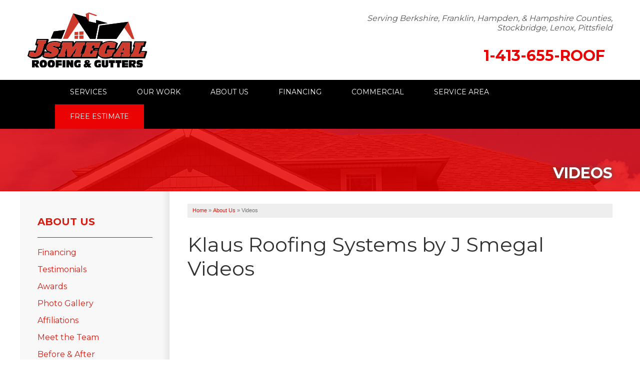

--- FILE ---
content_type: text/html; charset=UTF-8
request_url: https://www.jsmegalroofing.com/about-us/videos.html
body_size: 10122
content:
<!doctype html>
<html lang="en">
    <head>

            <!-- Google Tag Manager -->
            <script>(function(w,d,s,l,i){w[l]=w[l]||[];w[l].push({'gtm.start':
            new Date().getTime(),event:'gtm.js'});var f=d.getElementsByTagName(s)[0],
            j=d.createElement(s),dl=l!='dataLayer'?'&l='+l:'';j.async=true;j.src=
            'https://www.googletagmanager.com/gtm.js?id='+i+dl;f.parentNode.insertBefore(j,f);
            })(window,document,'script','dataLayer','GTM-NXKVN4R');</script>
            <!-- End Google Tag Manager -->
        
    	<meta charset="utf-8">
    	<meta name="viewport" content="width=device-width, initial-scale=1">
    	<title>Klaus Roofing Systems by J Smegal Youtube videos</title>
    	<meta name="description" content="Klaus Roofing Systems by J Smegal Youtube videos">
    	<meta name="keywords" content="">
        <link rel="icon" href="/core/images/krs/klaus-favicon.ico">
        <link rel="preconnect" href="https://fonts.googleapis.com">
        <link rel="preconnect" href="https://fonts.gstatic.com" crossorigin>
        <link rel="alternate" title="News and Events" href="/feeds.xml" type="application/rss+xml" />
<script type="text/javascript" src="https://ajax.googleapis.com/ajax/libs/jquery/1.8.1/jquery.min.js"></script>
<script type="text/javascript" src="https://ajax.googleapis.com/ajax/libs/jqueryui/1.9.0/jquery-ui.min.js" defer></script>
<link rel="stylesheet" type="text/css" href="/core/jquery-ui.css" />
<link rel="stylesheet" type="text/css" href="/core/v2/jquery-ui-default.css" />
<link rel="stylesheet" type="text/css" href="https://cdnjs.cloudflare.com/ajax/libs/slick-carousel/1.5.9/slick.css"/>
<script src="/core/js/jquery.thScrollable.js" type="text/javascript" defer></script>

<!-- ColorBox -->
<script type="text/javascript" src="https://a80427d48f9b9f165d8d-c913073b3759fb31d6b728a919676eab.ssl.cf1.rackcdn.com/v3/colorbox/jquery.colorbox-min.js" defer></script>
<link rel="stylesheet" type="text/css" href="https://a80427d48f9b9f165d8d-c913073b3759fb31d6b728a919676eab.ssl.cf1.rackcdn.com/v3/colorbox/colorbox.css" />
<!--End ColorBox-->
<link rel="stylesheet" type="text/css" href="https://a80427d48f9b9f165d8d-c913073b3759fb31d6b728a919676eab.ssl.cf1.rackcdn.com/v3/min/toolbox.min.css?v=4" />
<link rel="stylesheet" type="text/css" href="https://a80427d48f9b9f165d8d-c913073b3759fb31d6b728a919676eab.ssl.cf1.rackcdn.com/v3/min/inline-widgets.min.css?v=2" />
<link rel="stylesheet" type="text/css" href="https://a80427d48f9b9f165d8d-c913073b3759fb31d6b728a919676eab.ssl.cf1.rackcdn.com/v3/min/sidebar-widgets.min.css " />
<link rel="stylesheet" type="text/css" href="https://a80427d48f9b9f165d8d-c913073b3759fb31d6b728a919676eab.ssl.cf1.rackcdn.com/v3/min/modules-min.css" />
<link rel="stylesheet" type="text/css" href="https://a80427d48f9b9f165d8d-c913073b3759fb31d6b728a919676eab.ssl.cf1.rackcdn.com/v3/min/template.min.css" />
<link rel="stylesheet" href="/core/v3/foundation.min.css">
<!--Mobile Overrides -->
<link rel="stylesheet" media="screen and (max-width: 960px)" href="https://a80427d48f9b9f165d8d-c913073b3759fb31d6b728a919676eab.ssl.cf1.rackcdn.com/v3/min/mobile-min.css" />
<link rel="stylesheet" href="https://a80427d48f9b9f165d8d-c913073b3759fb31d6b728a919676eab.ssl.cf1.rackcdn.com/v3/min/nav.min.css" />


<link rel="stylesheet" type="text/css" href="/inc/sb-styles.css?v=3">  
<link rel="stylesheet" href="https://cdnjs.cloudflare.com/ajax/libs/font-awesome/4.7.0/css/font-awesome.min.css">

        <!--link href="https://fonts.googleapis.com/css?family=Montserrat:400,700,900&display=swap" rel="stylesheet"-->
        <link href="https://fonts.googleapis.com/css2?family=Alfa+Slab+One&family=Montserrat:wght@400;700;900&display=swap" rel="stylesheet">

        <link rel="stylesheet" href="https://use.typekit.net/weh7cpy.css">
        
        
     
<style>.alert-box {margin-bottom:0px !important;}#bread_crumbs {margin:-10px 0 30px;}@media screen and (max-width:676px){ #bread_crumbs { display:none;}}.klaus-affil-hide {display:none;}/** -- Klaus Affiliations and Financing Boxes -- **/.row.klaus-buttons {text-align:center;padding:50px 0;position:relative;overflow:hidden;max-width:unset !important;}.klaus-buttons:before {content:"";position:absolute;top:-10px;left:0;width:100%;height:10px;box-shadow:0px 0 10px rgba(0, 0, 0, 0.2);}.klaus-financing, .klaus-dealer {width:320px;display:inline-block;margin:20px;border:1px solid #000;border-radius:15px;box-shadow:0px 2px 6px rgba(0,0,0,0.2);vertical-align:top;text-align:center;opacity:1;transition:all .3s ease-in-out;}.klaus-financing:hover, .klaus-dealer:hover { box-shadow:0px 2px 12px rgba(0,0,0,0.4);opacity:0.9; }.pig-text {margin-top:20px;}.pig-text img {width:60px;}.pig-text img, .finance-label {display:inline-block;vertical-align:top;}.finance-label p {color:#000;font-family:'brother-1816';font-weight:900;text-transform:uppercase;font-size:34px;line-height:32px;padding:7px 0px 0px 13px;}.finance-label p span {display:block;font-size:19px;font-weight:800;color:#ed242c !important;}.finance-learn p {background:#ed242c;margin-bottom:0px;color:#fff;font-family:'brother-1816';font-weight:700;text-transform:uppercase;padding:12px 0px;border-radius:0px 0px 14px 14px;}.klaus-dealer img {padding:7px;width:calc(100% - 10px);}@media screen and (max-width:400px){.klaus-financing, .klaus-dealer {width:280px;display:inline-block;margin:10px 0px;}.finance-label p {font-size:31px !important;line-height:32px;padding:7px 0px 0px 9px !important;}.finance-label p span {font-size:17px !important;}}broad-cast {display:block;}</style>

<!-- Google Tag Manager 3rd party code -->
<script>(function(w,d,s,l,i){w[l]=w[l]||[];w[l].push({'gtm.start':
new Date().getTime(),event:'gtm.js'});var f=d.getElementsByTagName(s)[0],
j=d.createElement(s),dl=l!='dataLayer'?'&l='+l:'';j.async=true;j.src=
'https://www.googletagmanager.com/gtm.js?id='+i+dl;f.parentNode.insertBefore(j,f);
})(window,document,'script','dataLayer','GTM-MGG25P8');</script>
<!-- End Google Tag Manager -->

<script type="application/ld+json">{"@context":{"@vocab":"https:\/\/schema.org"},"@graph":[{"@id":"jsmegalroofing.com","@type":"Organization","url":"https:\/\/jsmegalroofing.com","name":"Klaus Roofing Systems by J Smegal","logo":"https:\/\/cdn.treehouseinternetgroup.com\/img\/logos\/sites\/og\/2885.png"},{"@type":"RoofingContractor","parentOrganization":{"name":"Klaus Roofing Systems by J Smegal"},"name":"Klaus Roofing Systems by J Smegal","image":"https:\/\/cdn.treehouseinternetgroup.com\/img\/logos\/sites\/og\/2885.png","address":{"@type":"PostalAddress","streetAddress":"449 Pittsfield Rd Suite 201","addressLocality":"Lenox","addressRegion":"MA","postalCode":"01240","addressCountry":"US"},"telephone":"1-413-216-9016"},{"@type":"RoofingContractor","parentOrganization":{"name":"Klaus Roofing Systems by J Smegal"},"name":"Klaus Roofing Systems by J Smegal","image":"https:\/\/cdn.treehouseinternetgroup.com\/img\/logos\/sites\/og\/2885.png","address":{"@type":"PostalAddress","streetAddress":"258 Old Lyman Rd","addressLocality":"South Hadley","addressRegion":"MA","postalCode":"01075","addressCountry":"US"},"telephone":"1-413-384-3200"}]}</script><meta property="og:title" content="Klaus by J Smegal Gift a Roof" /><meta property="og:site_name" content="Klaus Roofing Systems by J Smegal - Primary Site" /><meta property="og:url" content="https://www.jsmegalroofing.com/about-us/videos.html" /><meta property="og:description" content="Klaus by J Smegal Gift a Roof" /><meta property="og:image" content="https://img.youtube.com/vi/l-ZNOJrzLj0/hqdefault.jpg" /><meta property="og:type" content="video.movie" /><meta property="og:video" content="https://www.youtube.com/v/l-ZNOJrzLj0" />
<link rel="canonical" href="https://www.jsmegalroofing.com/about-us/videos.html">
			<script type="text/javascript">
			<!--
			(
				function()
				{
					var jstrack = document.createElement("script");
					jstrack.type = "text/javascript";
					jstrack.async = true;
					jstrack.src = "https://www.jsmegalroofing.com/tracking.js?sid=1042077586&id=1908042675&c=1a69c219de299a15ed83ede334ff2a2b&width=" + screen.width + "&height=" + screen.height;
					var s = document.getElementsByTagName("script")[0];
					s.parentNode.insertBefore(jstrack, s);
				}
			)();
			//-->
			</script>
		</head>


    <body>

            <!-- Google Tag Manager (noscript) -->
            <noscript><iframe src="https://www.googletagmanager.com/ns.html?id=GTM-NXKVN4R"
            height="0" width="0" style="display:none;visibility:hidden"></iframe></noscript>
            <!-- End Google Tag Manager (noscript) -->
        
        
<!-- Google Tag Manager (noscript) 3rd party code -->
<noscript><iframe src="https://www.googletagmanager.com/ns.html?id=GTM-MGG25P8"
height="0" width="0" style="display:none;visibility:hidden"></iframe></noscript>
<!-- End Google Tag Manager (noscript) -->

        <div id="template-wrap" class="slim-header">
            <div class="container" id="header">
                <div class="row" data-equalizer>
                    <div class="small-8 medium-4 columns" id="logo" data-equalizer-watch>
                        <a href="/">
                            <img src="https://cdn.treehouseinternetgroup.com/cms_images/2885/JSmegal-logo.svg" alt="Klaus Roofing Systems by J Smegal"></a>
                    </div>
                    <div class="small-12 medium-8 columns" id="contact" data-equalizer-watch>
                        <div>
                            <div class="row collapse" id="header-service-wrap">
                                <div class="columns medium-8 medium-offset-4" id="header-service-area">
                                    <p onclick="location.href='/service-area.html';" style="cursor:pointer;">Serving Berkshire, Franklin, Hampden, & Hampshire Counties, Stockbridge, Lenox, Pittsfield</p>
                                </div>
                            </div>
                            <div class="row collapse">
                                <div class="columns" id="phone">

                                        
                                            <a href="/free-estimate.html" class="phone_link">
                                        
                                        
                                        <span id="numberassigned_1" class="mongoose_phone">1-413-655-ROOF</span>
                                    </a>
                                </div>
                            </div>
                        </div>
                    </div><!-- end #contact -->
                </div>
            </div><!-- end #header -->

        <!-- SUPER NAV TOOL -->
                    <div class="container" id="nav-bar">
                <div class="row collapse">
                    <div class="columns top-nav contain-to-grid sticky">

                    
                        <div class="container show-for-medium-up" id="logo-phone-sticky">
                            <div class="row">
                                <div class="columns medium-3">
                                    <div id="logo-sticky"><a aria-label="Klaus Roofing Systems by J Smegal" href="/"></a></div>
                                </div>
                                <div class="columns medium-9">
                                    <div id="phone-sticky">
                                        <a class="button" href="/free-estimate.html">Contact Us Online</a>    
                                        <a href="tel:" class="phone_link"><span id="numberassigned_2" class="mongoose_phone">1-413-655-ROOF</span></a>
                                    </div>
                                </div>
                            </div>
                            </div><!--end Top Sticky Bar -->
            
			<nav class="top-bar" data-topbar role="navigation" data-options="sticky_on: [small, medium,large]">
				<ul class="title-area">
					<!-- Title Area -->
					<li class="name"></li>
					<!-- Remove the class "menu-icon" to get rid of menu icon. Take out "Menu" to just have icon alone -->
					<li class="toggle-topbar menu-icon"><a href="#"><span>Menu</span></a></li>
				</ul>
				<section class="top-bar-section">
						<!-- Right Nav Section -->
						<ul id="top-nav-list">
							<li class="has-dropdown ">
    <a href="#" ><span>Services</span></a>
	<ul class="dropdown m-menu ">
		<li>
			<div class="row">
				<div class="columns">
					<ul class="m-menu-ul ">
						<li>
    <a href="https://www.jsmegalroofing.com/roof-replacement.html" >Roof Replacement</a>
	<ul><li><a href="https://www.jsmegalroofing.com/roof-replacement/ridge-vents.html" >Ridge Vents</a></li><li><a href="https://www.jsmegalroofing.com/roof-replacement/asphalt-shingles.html" >Asphalt Shingles</a></li><li><a href="https://www.jsmegalroofing.com/roof-replacement/metal-roofing.html" >Metal Roofing</a></li><li><a href="https://www.jsmegalroofing.com/roof-replacement/the-klaus-roofing-way.html" >The Klaus Roofing Way</a></li><li><a href="https://www.jsmegalroofing.com/roof-replacement/photo-gallery.html" >Photo Gallery</a></li></ul>
</li><li>
    <a href="https://www.jsmegalroofing.com/roof-repair.html" >Roof Repair</a>
	<ul><li><a href="https://www.jsmegalroofing.com/roof-repair/roof-inspection.html" >Roof Inspections</a></li><li><a href="https://www.jsmegalroofing.com/roof-repair/photo-gallery.html" >Photo Gallery</a></li></ul>
</li><li>
    <a href="https://www.jsmegalroofing.com/roof-recovery-spray-foam-insulation.html" >Roof Recovery & Spray Foam Insulation</a>
	<ul></ul>
</li><li>
    <a href="https://www.jsmegalroofing.com/gutter-installation.html" >Gutter Installation</a>
	<ul><li><a href="https://www.jsmegalroofing.com/gutter-installation/seamless-gutters.html" >Seamless Gutters</a></li><li><a href="https://www.jsmegalroofing.com/gutter-installation/gutter-guards.html" >Gutter Guards</a></li><li><a href="https://www.jsmegalroofing.com/gutter-installation/the-gutter-shutter-system.html" >The Gutter Shutter System</a></li></ul>
</li><li>
    <a href="https://www.jsmegalroofing.com/gutter-cleaning.html" >Gutter Cleaning</a>
	<ul></ul>
</li><li>
    <a href="https://www.jsmegalroofing.com/skylights.html" >Skylights</a>
	<ul></ul>
</li>
					</ul>
				</div>
			</div>
		</li>
	</ul>
</li><li class="has-dropdown ">
    <a href="#" ><span>Our Work</span></a>
	<ul class="dropdown m-menu short">
		<li>
			<div class="row">
				<div class="columns">
					<ul class="m-menu-ul short">
						<li>
    <a href="https://www.jsmegalroofing.com/about-us/testimonials.html" >Testimonials</a>
	<ul></ul>
</li><li>
    <a href="https://www.jsmegalroofing.com/about-us/photo-gallery.html" >Photo Gallery</a>
	<ul></ul>
</li><li>
    <a href="https://www.jsmegalroofing.com/about-us/before-after.html" >Before &amp; After</a>
	<ul></ul>
</li><li>
    <a href="https://www.jsmegalroofing.com/about-us/reviews.html" >Reviews</a>
	<ul></ul>
</li><li>
    <a href="https://www.jsmegalroofing.com/about-us/videos.html" >Videos</a>
	<ul></ul>
</li>
					</ul>
				</div>
			</div>
		</li>
	</ul>
</li><li class="has-dropdown ">
    <a href="https://www.jsmegalroofing.com/about-us.html" ><span>About Us</span></a>
	<ul class="dropdown m-menu short">
		<li>
			<div class="row">
				<div class="columns">
					<ul class="m-menu-ul short">
						<li>
    <a href="https://www.jsmegalroofing.com/about-us/awards.html" >Awards</a>
	<ul></ul>
</li><li>
    <a href="https://www.jsmegalroofing.com/about-us/affiliations.html" >Affiliations</a>
	<ul></ul>
</li><li>
    <a href="https://www.jsmegalroofing.com/about-us/meet-the-team.html" >Meet the Team</a>
	<ul></ul>
</li><li>
    <a href="https://www.jsmegalroofing.com/about-us/job-opportunities.html" >Job Opportunities</a>
	<ul></ul>
</li><li>
    <a href="https://www.jsmegalroofing.com/about-us/news-and-events.html" >Blog</a>
	<ul></ul>
</li><li>
    <a href="https://www.jsmegalroofing.com/about-us/warranty.html" >Warranty</a>
	<ul></ul>
</li>
					</ul>
				</div>
			</div>
		</li>
	</ul>
</li><li class=""><a href="https://www.jsmegalroofing.com/about-us/financing.html" ><span>Financing</span></a></li><li class=""><a href="https://www.jsmegalroofing.com/commercial-roofing.html" ><span>Commercial</span></a></li><li class=""><a href="https://www.jsmegalroofing.com/service-area.html" ><span>Service Area</span></a></li><li class="quote"><a href="https://www.jsmegalroofing.com/free-estimate.html" ><span>Free Estimate</span></a></li>
						</ul>
				</section>
			</nav><!-- END Nav -->
		</div>
	</div>
</div>
        <!-- END SUPER NAV TOOL -->


                    <div id="about" class="silo-page-wrap">
                            <div class="container" id="silo-header">
                    <div class="row">
                        <div class="columns">
                            <span class="page-title">Videos</span>
                        </div>
                    </div>
                </div><!-- end #silo-header -->
                <div class="container" id="page-wrap">
                    <div class="row">
                        <div class="medium-9 medium-push-3 columns body" id="content-wrap">
                            <div id="bread_crumbs" itemscope="" itemtype="https://schema.org/BreadcrumbList"><span itemprop="itemListElement" itemscope itemtype="https://schema.org/ListItem"><a href="/" itemprop="item"><span itemprop="name">Home</span></a><meta itemprop="position" content="1" /></span><span class="separator">&raquo;</span><span itemprop="itemListElement" itemscope itemtype="https://schema.org/ListItem"><a href="https://www.jsmegalroofing.com/about-us.html" itemprop="item"><span itemprop="name">About Us</span></a><meta itemprop="position" content="2" /></span><span class="separator">&raquo;</span><span itemprop="itemListElement" itemscope itemtype="https://schema.org/ListItem"><span class="bread_crumb_active" itemprop="name">Videos</span><meta itemprop="position" content="3" /></span></div>
                                     <!-- Zip search bar -->
                                        <div id="content_helper" style="display:none;"></div>			<div class="videos_index module" itemprop="video" itemscope itemtype="https://schema.org/VideoObject">
									<h1>Klaus Roofing Systems by J Smegal Videos</h1>
					<div class="video_featured">
						<div class="video_featured_video">
														<meta itemprop="embedURL"
								  content="https://www.youtube.com/embed/l-ZNOJrzLj0">
								<iframe width="675" height="439" frameborder="0" allowfullscreen=""
										src="https://www.youtube.com/embed/l-ZNOJrzLj0?rel=0&amp;wmode=transparent"
										type="text/html" class="youtube-player" title="YouTube video player"></iframe>
									<style>
		.inline_pin_it a {
			background:transparent url("/core/images/universal/social-button/pinterest.png") center top no-repeat !important;
			width: 22px !important;
			height: 22px !important;
		}
	</style>
	<div class="social-share-inline">
		<ul>
			<li>
				<a data-type="facebook" href="https://www.facebook.com/sharer.php?u=https://www.jsmegalroofing.com/about-us/videos/22426-klaus-by-j-smegal-gift-a-roof.html">
					<img src="/core/images/universal/social-button/facebook.png" alt="Share On Facebook" class="left" width="22px" height="22px">
				</a>
			</li>
			<li>
				<a data-type="tweeter" href="https://twitter.com/intent/tweet/?url=https://www.jsmegalroofing.com/about-us/videos/22426-klaus-by-j-smegal-gift-a-roof.html">
					<img src="/core/images/universal/social-button/twitter.png" alt="Share On Twitter" class="left" width="22px" height="22px">
				</a>
			</li>
			<li>
				<a data-type="linkedin" href="https://www.linkedin.com/shareArticle?mini=true&ro=false&trk=bookmarklet&url=https://www.jsmegalroofing.com/about-us/videos/22426-klaus-by-j-smegal-gift-a-roof.html">
					<img src="/core/images/universal/social-button/linkedin.png" alt="Share On LinkedIn" class="left" width="22px" height="22px">
				</a>
			</li>
			<li style="height: 22px !important;">
									<a data-type="pinterest" href="https://pinterest.com/pin/create/button/?url=https://www.jsmegalroofing.com/about-us/videos/22426-klaus-by-j-smegal-gift-a-roof.html&media=https://img.youtube.com/vi/l-ZNOJrzLj0/hqdefault.jpg&description=We love all of the support our community gives us and this is just one of many ways we can give back!">
						<img src="/core/images/universal/social-button/pinterest.png" alt="Share On Pinterest" class="left" width="22px" height="22px">
					</a>
							</li>
			<li>
				<a data-type="email" href="/cdn-cgi/l/email-protection#[base64]">
					<img src="/core/images/universal/social-button/email.png" alt="Share via Email" class="left" width="22px" height="22px">
				</a>
			</li>
		</ul>
	</div>
										<h3><a href="https://www.jsmegalroofing.com/about-us/videos/22426-klaus-by-j-smegal-gift-a-roof.html"><span
												itemprop="name">Klaus by J Smegal Gift a Roof</span></a></h3>
									<span itemprop="description"
										  style="display:none;">We love all of the support our community gives us and this is just one of many ways we can give back!</span>
								<meta itemprop="thumbnailURL"
									  content="https://img.youtube.com/vi/l-ZNOJrzLj0/hqdefault.jpg">
								<meta itemprop="uploadDate" content="2022-10-27 16:07:14">
												</div>
					</div>

					<div class="video_playlists">
						<h3>Categories</h3><div class="playlist_row">
			<div class="playlist_item">
				<a href="https://www.jsmegalroofing.com/gutter-installation/videos.html"><img alt="Video Playlist Category" title="" class="playlist_item_thumbnail" src="/core/images/videos/video-category-thm.png"></a>
				<div class="playlist_item_title"><a href="https://www.jsmegalroofing.com/gutter-installation/videos.html">Gutter Installation</a></div>
			</div>
			
			<div class="playlist_item">
				<a href="https://www.jsmegalroofing.com/roof-replacement/videos.html"><img alt="Video Playlist Category" title="" class="playlist_item_thumbnail" src="/core/images/videos/video-category-thm.png"></a>
				<div class="playlist_item_title"><a href="https://www.jsmegalroofing.com/roof-replacement/videos.html">Roof Replacement</a></div>
			</div>
			</div><h3>All Videos</h3><div class="video_playlist_row">
				<div class="video_playlist_item">
					<a href="/about-us/videos/22271-gutters-by-j-smegal.html"><img title ="Gutters by J Smegal" alt ="Gutters by J Smegal" class="video_playlist_item_thumbnail" src="https://img.youtube.com/vi/XfZqXqaiVno/hqdefault.jpg"></a>
					<div class="video_playlist_item_title"><a href="/about-us/videos/22271-gutters-by-j-smegal.html">Gutters by J Smegal</a></div>
				</div>
			
				<div class="video_playlist_item">
					<a href="/about-us/videos/22107-klaus-by-j-smegal-customer-testimonial.html"><img title ="Klaus by J Smegal Customer Testimonial" alt ="Klaus by J Smegal Customer Testimonial" class="video_playlist_item_thumbnail" src="https://img.youtube.com/vi/VZIlJ9hVy-I/hqdefault.jpg"></a>
					<div class="video_playlist_item_title"><a href="/about-us/videos/22107-klaus-by-j-smegal-customer-testimonial.html">Klaus by J Smegal Customer Testimonial</a></div>
				</div>
			
				<div class="video_playlist_item">
					<a href="/about-us/videos/22106-country-club-of-pittsfield-customer-testimonial.html"><img title ="Country Club of Pittsfield Customer Testimonial" alt ="Country Club of Pittsfield Customer Testimonial" class="video_playlist_item_thumbnail" src="https://img.youtube.com/vi/Ix322DpGUzM/hqdefault.jpg"></a>
					<div class="video_playlist_item_title"><a href="/about-us/videos/22106-country-club-of-pittsfield-customer-testimonial.html">Country Club of Pittsfield Customer Testimonial</a></div>
				</div>
			</div><div class="video_playlist_row">
				<div class="video_playlist_item">
					<a href="/about-us/videos/21979-customer-testimonial.html"><img title ="Customer Testimonial" alt ="Customer Testimonial" class="video_playlist_item_thumbnail" src="https://img.youtube.com/vi/UpMrEIua5LI/hqdefault.jpg"></a>
					<div class="video_playlist_item_title"><a href="/about-us/videos/21979-customer-testimonial.html">Customer Testimonial</a></div>
				</div>
			
				<div class="video_playlist_item">
					<a href="/about-us/videos/20544-klaus-roofing-by-j-smegal-asbestos-removal.html"><img title ="Klaus Roofing by J Smegal Asbestos Removal" alt ="Klaus Roofing by J Smegal Asbestos Removal" class="video_playlist_item_thumbnail" src="https://img.youtube.com/vi/itFjm3LI56A/hqdefault.jpg"></a>
					<div class="video_playlist_item_title"><a href="/about-us/videos/20544-klaus-roofing-by-j-smegal-asbestos-removal.html">Klaus Roofing by J Smegal Asbestos Removal</a></div>
				</div>
			
				<div class="video_playlist_item">
					<a href="/about-us/videos/20091-complete-roof-replacements-in-east-longmeadow-ma.html"><img title ="Complete Roof Replacements in East Longmeadow, MA" alt ="Complete Roof Replacements in East Longmeadow, MA" class="video_playlist_item_thumbnail" src="https://img.youtube.com/vi/8b2jL0QTlxI/hqdefault.jpg"></a>
					<div class="video_playlist_item_title"><a href="/about-us/videos/20091-complete-roof-replacements-in-east-longmeadow-ma.html">Complete Roof Replacements in East Longmeadow, MA</a></div>
				</div>
			</div><div class="video_playlist_row">
				<div class="video_playlist_item">
					<a href="/about-us/videos/20000-klaus-goes-commercial.html"><img title ="Klaus Goes Commercial!!!" alt ="Klaus Goes Commercial!!!" class="video_playlist_item_thumbnail" src="https://img.youtube.com/vi/-qiw12WDCYA/hqdefault.jpg"></a>
					<div class="video_playlist_item_title"><a href="/about-us/videos/20000-klaus-goes-commercial.html">Klaus Goes Commercial!!!</a></div>
				</div>
			</div>					</div>
							</div>
			
			                            
                                        
                                    </div><!-- end #content-wrap (silo content column) -->
                        <div class="medium-3 medium-pull-9 columns subnav-bg">
                            <div id="subnav-left">
                                <ul><li><a href="https://www.jsmegalroofing.com/about-us.html">About Us</a><ul><li class="first "><a href="https://www.jsmegalroofing.com/about-us/financing.html">Financing</a></li><li class=""><a href="https://www.jsmegalroofing.com/about-us/testimonials.html">Testimonials</a></li><li class=""><a href="https://www.jsmegalroofing.com/about-us/awards.html">Awards</a></li><li class=""><a href="https://www.jsmegalroofing.com/about-us/photo-gallery.html">Photo Gallery</a></li><li class=""><a href="https://www.jsmegalroofing.com/about-us/affiliations.html">Affiliations</a></li><li class=""><a href="https://www.jsmegalroofing.com/about-us/meet-the-team.html">Meet the Team</a></li><li class=""><a href="https://www.jsmegalroofing.com/about-us/before-after.html">Before &amp; After</a></li><li class="active expanded ancestor "><a href="https://www.jsmegalroofing.com/about-us/videos.html">Videos</a></li><li class=""><a href="https://www.jsmegalroofing.com/about-us/reviews.html">Reviews</a></li><li class=""><a href="https://www.jsmegalroofing.com/about-us/job-opportunities.html">Job Opportunities</a></li><li class=""><a href="https://www.jsmegalroofing.com/about-us/news-and-events.html">Blog</a></li><li class="last "><a href="https://www.jsmegalroofing.com/about-us/warranty.html">Warranty</a></li></ul></li></ul>
                            </div>
                        </div>
                    </div><!-- end .row -->
                </div><!-- end #page-wrap -->
            </div><!-- end #silo-page-wrap -->
            


            
            <div class="container home" id="service-area">
                <div class="container home" id="home-city-list-wrap">
                    <div class="row collapse">
                        <div class="large-4 columns">
                            <div id="home-city-list">
                                <p class="home-section-title">our service area</p>
                                <h3>We serve the following areas</h3>
		<div class="city_scroll_list_container">
			<div class="city_scroll_list_content">	
	<span class="city_scroll_list_title">Massachusetts</span><ul class="city_scroll_list"><li><a href="/adams-ma.html">Adams</a></li><li><a href="/ashley-falls-ma.html">Ashley Falls</a></li><li><a href="/becket-ma.html">Becket</a></li><li><a href="/berkshire-ma.html">Berkshire</a></li><li>Blandford</li><li><a href="/cheshire-ma.html">Cheshire</a></li><li>Chester</li><li>Cummington</li><li><a href="/dalton-ma.html">Dalton</a></li><li>Drury</li><li>East Otis</li><li><a href="/glendale-ma.html">Glendale</a></li><li>Granville</li><li><a href="/great-barrington-ma.html">Great Barrington</a></li><li><a href="/hinsdale-ma.html">Hinsdale</a></li><li><a href="/housatonic-ma.html">Housatonic</a></li><li>Huntington</li><li><a href="/lanesborough-ma.html">Lanesborough</a></li><li><a href="/lee-ma.html">Lee</a></li><li><a href="/lenox-ma.html">Lenox</a></li><li><a href="/lenox-dale-ma.html">Lenox Dale</a></li><li><a href="/middlefield-ma.html">Middlefield</a></li><li><a href="/mill-river-ma.html">Mill River</a></li><li>Monroe Bridge</li><li><a href="/monterey-ma.html">Monterey</a></li><li><a href="/north-adams-ma.html">North Adams</a></li><li>North Egremont</li><li><a href="/otis-ma.html">Otis</a></li><li><a href="/pittsfield-ma.html">Pittsfield</a></li><li><a href="/plainfield-ma.html">Plainfield</a></li><li><a href="/richmond-ma.html">Richmond</a></li><li>Russell</li><li><a href="/sandisfield-ma.html">Sandisfield</a></li><li><a href="/savoy-ma.html">Savoy</a></li><li><a href="/sheffield-ma.html">Sheffield</a></li><li><a href="/south-egremont-ma.html">South Egremont</a></li><li><a href="/south-lee-ma.html">South Lee</a></li><li><a href="/southfield-ma.html">Southfield</a></li><li>Southwick</li><li><a href="/stockbridge-ma.html">Stockbridge</a></li><li><a href="/tyringham-ma.html">Tyringham</a></li><li>West Chesterfield</li><li><a href="/west-stockbridge-ma.html">West Stockbridge</a></li><li><a href="/williamstown-ma.html">Williamstown</a></li><li><a href="/windsor-ma.html">Windsor</a></li><li>Worthington</li></ul><span class="city_scroll_list_title">Vermont</span><ul class="city_scroll_list"><li>Bennington</li><li>North Pownal</li><li>Pownal</li><li>Stamford</li></ul>
				<span class="city_scroll_list_local_phone">
					Our Locations:<br /><br />
					<span class="footer-address">Klaus Roofing Systems by J Smegal<br />449 Pittsfield Rd Suite 201<br />Lenox, MA 01240<br />1-413-216-9016</span><br /><br /><span class="footer-address">Klaus Roofing Systems by J Smegal<br />258 Old Lyman Rd<br />South Hadley, MA 01075<br />1-413-384-3200</span>
				</span>
			</div>
			<div class="city_scroll_list_footer">
				<p class="more-assets"><a href="https://www.jsmegalroofing.com/service-area.html">More Cities</a></p>
			</div>
		</div>
	
                            </div>
                        </div>
                    </div>
                </div>
                <div class="container home" id="service-map">
                    <div id="gmap-wrap">
                        
                                                        
            <link rel="stylesheet" href="/core/js/leaflet/leaflet.css"/>
            <link rel="stylesheet" href="/core/js/leaflet/mapbox-gl.css"/>
            <script data-cfasync="false" src="/cdn-cgi/scripts/5c5dd728/cloudflare-static/email-decode.min.js"></script><script>
            function initMap_0385181001767169690() {
                var imageBounds = {
                    north: 43.026184,
                    east: -72.134804,
                    south: 41.997597,
                    west: -73.508141
                };

                //Calculate the optimal zoom distance to fit entire width of image
                var WORLD_DIM = { height: 256, width: 256 };
                var ZOOM_MAX = 21;

                function latRad(lat) {
                    var sin = Math.sin(lat * Math.PI / 180);
                    var radX2 = Math.log((1 + sin) / (1 - sin)) / 2;
                    return Math.max(Math.min(radX2, Math.PI), -Math.PI) / 2;
                }

                function zoomFunc(mapPx, worldPx, fraction) {
                    return Math.floor(Math.log(mapPx / worldPx / fraction) / Math.LN2);
                }

                var latFraction = (latRad(imageBounds["north"]) - latRad(imageBounds["south"])) / Math.PI;

                var lngDiff = imageBounds["east"] - imageBounds["west"];
                var lngFraction = ((lngDiff < 0) ? (lngDiff + 360) : lngDiff) / 360;

                var mapCenter = [];
        
                    mapCenter["lat"] = imageBounds["south"] + ((imageBounds["north"] - imageBounds["south"]) / 2);
                    mapCenter["lng"] = imageBounds["west"] + ((imageBounds["east"] - imageBounds["west"]) / 2);

                    var serviceAreaMap_0385181001767169690 = L.map('serviceAreaMapDisplay_0385181001767169690', {
                        maxZoom: 13,
                        zoomControl: false
                    }).setView([mapCenter["lat"], mapCenter["lng"]], 13);
                    var gl = L.mapboxGL({
                        attribution: '&copy;&nbsp;<a href="https://openmaptiles.org/">OpenMapTiles</a>&nbsp;&copy;&nbsp;<a href="https://www.openstreetmap.org/copyright">OpenStreetMap contributors</a>',
                        accessToken: 'not-needed',
                        style: 'https://dmlr3b1l99c8h.cloudfront.net/style.js'
                    }).addTo(serviceAreaMap_0385181001767169690);

                    setTimeout(function () {
                        let latZoom = zoomFunc(document.getElementById("serviceAreaMapDisplay_0385181001767169690").offsetHeight, WORLD_DIM.height, latFraction);
                        let lngZoom = zoomFunc(document.getElementById("serviceAreaMapDisplay_0385181001767169690").offsetWidth, WORLD_DIM.width, lngFraction);
                        let zoom = Math.min(latZoom, lngZoom, ZOOM_MAX);
                        serviceAreaMap_0385181001767169690.setZoom(zoom);
                        serviceAreaMap_0385181001767169690.invalidateSize(true);
                    }, 200);

                    L.control.zoom({position: 'bottomright'}).addTo(serviceAreaMap_0385181001767169690);

                    var imageUrl = 'https://cdn.treehouseinternetgroup.com/uploads/service_area_overlays/2885.png'
                        imageBounds = [[imageBounds["north"], imageBounds["west"]], [imageBounds["south"], imageBounds["east"]]];
                    L.imageOverlay(imageUrl, imageBounds, {opacity: 0.65}).addTo(serviceAreaMap_0385181001767169690).setZIndex(9000);
                }
                </script>
            <div id="serviceAreaMapDisplay_0385181001767169690" ></div>
            <style>
                #home-city-list-wrap {
                    z-index: 500 !important;
                }
                #serviceAreaMapDisplay_0385181001767169690 {
                    height: 100%;
                    width: 100%;
                    display: block;
                }
                #save-widget {
                    width: 356px;
                    height: 84px;
                    box-shadow: rgba(0, 0, 0, 0.298039) 0px 1px 4px -1px;
                    background-color: white;
                    padding: 10px;
                    font-family: Roboto, Arial;
                    font-size: 13px;
                    margin: 15px;
                }
                #save-widget p {
                    font-size: 12px;
                }
                #save-widget strong {
                    font-size: 14px;
                }
                #save-widget .icon {
                    background-image: url(https://maps.gstatic.com/mapfiles/embed/images/entity11.png);
                    background-size: 70px 210px;
                    margin-left: 15px;
                    width: 22px;
                    height: 22px;
                }
                .navigate-link {
                    display: inline-block;
                    text-align: center;
                }
                .navigate-text {
                    display: inline-block;
                    text-align: center;
                }
                .navigate {
                    width: 100px;
                    display: inline-block;
                    vertical-align: top;
                    float: right;
                }
                .address_txt {
                    width: 200px;
                    float:left;
                }
            </style>

        
            <script src="/core/js/leaflet/leaflet.js" defer></script>
            <script src="/core/js/leaflet/mapbox-gl.js" defer></script>
            <script src="/core/js/leaflet/leaflet-mapbox-gl.js" defer></script>
        
                            

                    </div>
                </div>
            </div><!-- end #service-area -->

            
            
            <div class="container home" id="footer">
                <div class="row" data-equalizer>
                    <div class="large-7 large-push-5 columns" data-equalizer-watch>
                        <div id="footer-links">
                            <ul>
	<li class="footer-link services">Services
	<ul>
		<li><a href="https://www.jsmegalroofing.com/roof-replacement.html">Roof Replacement</a></li><li><a href="https://www.jsmegalroofing.com/roof-repair.html">Roof Repair</a></li><li><a href="https://www.jsmegalroofing.com/roof-recovery-spray-foam-insulation.html">Roof Recovery & Spray Foam Insulation</a></li><li><a href="https://www.jsmegalroofing.com/skylights.html">Skylights</a></li>
	</ul>
</li><li class="footer-link about has-parent-link">Our Company
	<ul>
		<li><a href="https://www.jsmegalroofing.com/about-us.html">About Us</a></li><li><a href="https://www.jsmegalroofing.com/about-us/financing.html">Financing</a></li><li><a href="https://www.jsmegalroofing.com/about-us/awards.html">Awards</a></li><li><a href="https://www.jsmegalroofing.com/about-us/affiliations.html">Affiliations</a></li><li><a href="https://www.jsmegalroofing.com/about-us/meet-the-team.html">Meet the Team</a></li><li><a href="https://www.jsmegalroofing.com/about-us/job-opportunities.html">Job Opportunities</a></li><li><a href="https://www.jsmegalroofing.com/about-us/news-and-events.html">Blog</a></li><li><a href=""></a></li>
	</ul>
</li><li class="footer-link work">Our Work
	<ul>
		<li><a href="https://www.jsmegalroofing.com/about-us/testimonials.html">Testimonials</a></li><li><a href="https://www.jsmegalroofing.com/about-us/photo-gallery.html">Photo Gallery</a></li><li><a href="https://www.jsmegalroofing.com/about-us/before-after.html">Before &amp; After</a></li><li><a href="https://www.jsmegalroofing.com/about-us/videos.html">Videos</a></li><li><a href="https://www.jsmegalroofing.com/about-us/reviews.html">Reviews</a></li>
	</ul>
</li>
</ul>                            		<style>
		#social-footer-icons a {
			display: inline-block;
			margin: .125rem;
		}
		#social-footer-icons > a > svg {
			height: 1.5rem;
			width: auto;
			display: block;
			margin: auto;
		}
		</style>
		<div id="social-footer-icons">
			<a href="https://g.page/j-smegal-roofing?gm" target="_blank" rel="noopener" title="Google Maps"><svg id="icon-google" role="presentation" xmlns="http://www.w3.org/2000/svg" width="24" height="24" viewBox="0 0 20 20"><path fill="currentColor" fill-rule="evenodd" d="M17.6 8.5h-7.5v3h4.4c-.4 2.1-2.3 3.5-4.4 3.4c-2.6-.1-4.6-2.1-4.7-4.7c-.1-2.7 2-5 4.7-5.1c1.1 0 2.2.4 3.1 1.2l2.3-2.2C14.1 2.7 12.1 2 10.2 2c-4.4 0-8 3.6-8 8s3.6 8 8 8c4.6 0 7.7-3.2 7.7-7.8c-.1-.6-.1-1.1-.3-1.7z" clip-rule="evenodd"/></svg></a><a href="https://www.youtube.com/channel/UC6-Raz5kia78rR2EZFspkVg/featured" target="_blank" rel="noopener" title="YouTube"><svg id="icon-youtube"role="presentation"  xmlns="http://www.w3.org/2000/svg" width="24" height="24" viewBox="0 0 20 20"><path fill="currentColor" d="M17.7 5.3c-.2-.7-.7-1.2-1.4-1.4c-2.1-.2-4.2-.4-6.3-.3c-2.1 0-4.2.1-6.3.3c-.6.2-1.2.8-1.4 1.4a37.08 37.08 0 0 0 0 9.4c.2.7.7 1.2 1.4 1.4c2.1.2 4.2.4 6.3.3c2.1 0 4.2-.1 6.3-.3c.7-.2 1.2-.7 1.4-1.4a37.08 37.08 0 0 0 0-9.4zM8 13V7l5.2 3L8 13z"/></svg></a><a href="https://www.facebook.com/jsmegalroofing" target="_blank" rel="noopener" title="Facebook"><svg id="icon-facebook" role="presentation" xmlns="http://www.w3.org/2000/svg" width="24" height="24" viewBox="0 0 24 24"><path fill="currentColor" d="M14 13.5h2.5l1-4H14v-2c0-1.03 0-2 2-2h1.5V2.14c-.326-.043-1.557-.14-2.857-.14C11.928 2 10 3.657 10 6.7v2.8H7v4h3V22h4v-8.5Z"/></svg></a>		</div>
	
                        </div>
                    </div>
                    <div class="large-5 large-pull-7 columns" data-equalizer-watch>
                        <div id="footer-contact">
                            <a href="/free-estimate.html" id="footer-btn">get a free quote</a>
                            <p class="footer-phone">
                                Or call us at
                                <span><a href="tel:1-413-655-ROOF" class="phone_link"><span id="numberassigned_3" class="mongoose_phone">1-413-655-ROOF</span></a></span>
                            </p>
                            <div class="center nail-badge">
                                <a href="/roof-replacement/klaus-roofing-way/property-protection.html">
                                    
                                <img decoding="async" loading="lazy" src="https://cdn.treehouseinternetgroup.com/cms_images/801/no-nail-pledge-web.png" alt="" width="120">
                                </a>
                             </div>
                            <p class="footer-address">
                                <span class="footer-address">Klaus Roofing Systems by J Smegal<br />449 Pittsfield Rd Suite 201<br />Lenox, MA 01240</span><br /><br /><span class="footer-address">Klaus Roofing Systems by J Smegal<br />258 Old Lyman Rd<br />South Hadley, MA 01075</span> </p>
                                <p>
                                Contractor ID: CSL 093889  &  HIC 200030
                                </p>
                                <p>
                                </p>
                        </div>
                    </div>
                     <div class="footer-marquee">
        <p>&copy; 2025 Klaus Roofing Systems by J Smegal | <a href="/privacy-policy.html">Privacy Policy</a> | <a href="/terms-of-use.html">Terms of Use</a> | <a href="/sitemap.html">Sitemap</a></p>
    </div>

                </div>
            </div>
            
        </div><!-- end template-wrap -->
        <!-- Fixed Mobile Footer -->
        <div class="row" id="fixed-contact">
            <div class="columns area-btn">
            <a href="/service-area.html">
                <i class="fa fa-map-marker" aria-hidden="true"></i>
                <span>Service Area</span>
            </a>
            </div>
            <div class="columns phone-btn">
            <a title="Klaus Roofing Systems by J Smegal" href="tel:1-413-655-ROOF">
                <i class="fa fa-phone" aria-hidden="true"></i>
            </a>
            </div>
            <div class="columns quote-btn">
            <a href="/free-estimate.html">
                <i class="fa fa-file-text" aria-hidden="true"></i>
                <span>Free Quote</span>
            </a>
            </div>
        </div>
        <!-- / Fixed Mobile Footer -->
        <script src="https://cdnjs.cloudflare.com/ajax/libs/foundation/5.5.2/js/foundation.min.js"></script> 
<script src="https://a80427d48f9b9f165d8d-c913073b3759fb31d6b728a919676eab.ssl.cf1.rackcdn.com/v3/template.js"></script> 
<script type="text/javascript" src="https://cdnjs.cloudflare.com/ajax/libs/slick-carousel/1.5.9/slick.min.js"></script> 
                    <script src="https://a80427d48f9b9f165d8d-c913073b3759fb31d6b728a919676eab.ssl.cf1.rackcdn.com/v3/js/sticky-sidebar.js"></script>
           
        
        


<script src="//cdata.mpio.io/js/E3DF603931AE12.js" async defer></script>
          
          
    
<script>
$(document).ready(function () {
$('.social-share-inline li a').click(function(e){
e.preventDefault();
var url = $(this).attr('href');
win = window.open(url,'window','height=400,width=550');
}); 
});          
</script>




    <script type="text/javascript">
(function() {
var mapLoaded = false;
    function isVisible(el) {
    var viewportHeight = window.innerHeight;
    var y = el.getBoundingClientRect().top;
    var elementHeight = el.offsetHeight;

    return ((y < viewportHeight) && (y > (-1 * elementHeight)));
    }
    function initMapLoader() {
    if (isVisible(document.querySelector("#serviceAreaMapDisplay_0385181001767169690"))) {
    loadMap();
    } else {
    document.addEventListener("scroll", loadMap);
    }
    };
function loadMap() {
if (!mapLoaded) {
mapLoaded = true;
initMap_0385181001767169690();
} else {
document.removeEventListener("scroll", loadMap);
}
}

if (document.readyState != "loading") {
initMapLoader();
} else {
document.addEventListener("DOMContentLoaded", initMapLoader);
}
})();
    </script>
    
</body>
</html>

--- FILE ---
content_type: text/css
request_url: https://a80427d48f9b9f165d8d-c913073b3759fb31d6b728a919676eab.ssl.cf1.rackcdn.com/v3/min/toolbox.min.css?v=4
body_size: 6773
content:
.left{float:left;margin:0 20px 5px 0;overflow:hidden;}.right{float:right;margin:0 0 5px 20px;overflow:hidden;}.center{text-align:center;margin:25px auto;overflow:hidden;}.clear{clear:both;}.border{border:1px solid #dfdfdf;}a img{border:none;}a:visited{color:#008cba;}.bg{background:#f9fafc;}.bold{font-weight:bold;}.headers{width:700px;float:right;margin-right:10px;}.headers .text{padding:10px;color:#fff;font:18px/20px Arial,Helvetica,sans-serif;text-transform:uppercase;background-color:#a5a5a5;}#bread_crumbs .separator{padding-left:3px;padding-right:3px;}#bread_crumbs{background-color:#eeeeee;color:#717171;font:11px/18px Verdana,Arial,Helvetica,sans-serif;margin:0 0 10px;padding:4px 0 6px 10px;}.breakout{width:300px;}.breakout_shadow,.lists{-moz-box-shadow:1px 2px 3px -1px #494949;-webkit-box-shadow:1px 2px 3px -1px #494949;box-shadow:1px 2px 3px -1px #494949;}.breakout_noise{background:url(https://cdn.treehouseinternetgroup.com/cms_core/images/toolbox/breakout-noise-bg.png) repeat top left;}.breakout p,.breakout_shadow p,.breakout_noise p,.breakout h4,.breakout_shadow h4,.breakout_noise h4,.breakout h3,.breakout_shadow h3,.breakout_noise h3,.breakout h2,.breakout_shadow h2,.breakout_noise h2,.breakout ul,.breakout_shadow ul,.breakout_noise ul{margin:10px!important;}.breakout.right{margin:0 0 20px 20px;}.breakout.left{margin:0 20px 20px 0;}.pullquote{border-left:10px solid #e3e3e3;padding-left:10px;}.lists{margin:25px 6px;overflow:hidden;padding:10px 10px 0;background:#f9fafc;}.cta-box{background:#f5f5f5;color:#000;border-radius:2px;padding:20px 30px 0;margin:15px auto;-moz-box-shadow:1px 2px 3px -1px #494949;-webkit-box-shadow:1px 2px 3px -1px #494949;box-shadow:2px 2px 0 0 #d8d8d8;overflow:hidden;}.cta-box p{font-weight:bold;font-size:18px;line-height:1.2;margin-bottom:.8rem;}.cta-box a.button{background:#e80000;border-radius:2px;padding:15px 35px;margin:15px 0 10px 13px;}.cta-box a.button:hover{background:#4b0b08;}.service-pack .service{border-style:solid;border-width:1px 1px 1px 1px;border-color:#f3f3f3;box-shadow:0 0 15px 0 rgba(0,0,0,.06);margin:0 0 24px;text-align:center;}.service-pack .service h4{margin:10px 0;}.sectionhighlight{padding:10px;margin:25px 0;overflow:hidden;border-color:#034e88;border-style:solid none;border-width:1px;}.sectionhighlight_shadow{padding:10px;margin:25px 0;overflow:hidden;-moz-box-shadow:-1px 1px 6px -1px #9f9f9f;-webkit-box-shadow:-1px 1px 6px -1px #9f9f9f;box-shadow:-1px 1px 6px -1px #9f9f9f;}.tip-box{color:#686868;line-height:17px;}.tip-box h2{font-size:20px;padding-left:10px;margin-top:10px;color:#686868;}.tip-box a{text-decoration:none;font-weight:bold;color:#686868;}.tip-box a:hover{text-decoration:none;font-weight:bold;color:#474747;}.gallery{width:315px;}.gallery ul{margin:0;padding:0!important;overflow:hidden!important;list-style:none;}.gallery ul li{margin:5px 5px 0 0;float:left;}.gallery ul li:last-child{margin:0;}.gallery-feat{margin-bottom:5px;border:1px solid #999999;}.gallery li a img{border:1px solid #999999;width:100px;height:125px;}.gallery li:first-child a img{width:310px;height:350px;}.popuptext{width:300px;}.popuptext h3{font-size:14px;}.popuptext p{font-size:12px;}.popupimages{width:650px;float:right;overflow:hidden;}.popupimages img.left{margin:0 10px 5px 0;}.popupimagetext{width:275px;float:right;margin-top:20px;margin-right:10px;font-size:12px;}.popupimagetext p{margin:10px 0;font-size:12px;font-family:Verdana,Arial,sans-serif;}.product_showcase{width:325px;padding:4px 0 5px 5px;margin:0 0 0 10px;}.product_showcase img{margin:0 0 5px 0;}.product_showcase h3{padding:5px 0;}.product_showcase ul{padding:0!important;margin:0;overflow:hidden!important;}.product_showcase li{font-family:helvetica,arial,sans-serif!important;font-size:13px!important;list-style:none;display:block;overflow:hidden;float:left;margin:4px 2px;}.product_showcase li .caption{display:block;width:100px;text-align:center;padding-bottom:12px;line-height:14px;}ul.checks,ol.checks,ul.arrows,ol.arrows{padding:0 0 0 20px;margin:5px 0;}ul.checks li,ul.arrows li{list-style:none;padding:0 0 0 25px;background:url(https://cdn.treehouseinternetgroup.com/cms_core/images/toolbox/checkmark.png) no-repeat top left;margin-bottom:10px;min-height:20px;}ul.arrows li{background:url(https://cdn.treehouseinternetgroup.com/cms_core/images/toolbox/circle-arrow.png) no-repeat top left;}.gray-hr{margin:20px 0;height:1px;background-color:#ddd;color:#ddd;border:0;clear:both;}.dottedhr{border:0;border-top:1px dashed #dadada;margin:10px 0;}.productphotobox hr{border-top:1px solid #dadada;border-bottom:0;margin-top:0;}.productpage hr{margin:15px 0 15px 0;height:1px;background-color:#ddd;color:#ddd;border:0;}#bread_crumbs .separator{padding:0 3px;}#bread_crumbs{background-color:#eeeeee;color:#717171;font:11px/18px Verdana,Arial,Helvetica,sans-serif;margin:0 0 10px;padding:4px 0 6px 10px;}#carousel{padding:0;border:none;}#carousel .title{position:absolute;top:15px;text-align:center;width:700px;}#carousel .ui-tabs-nav li a{display:none;}#carousel .ui-tabs-nav li{display:none;}#carousel .ui-state-active a img{visibility:hidden;}#carousel .ui-widget-header{border:1px solid #c9ccd2;-webkit-border-top-left-radius:4px!important;-webkit-border-top-right-radius:4px!important;-moz-border-radius-topleft:4px!important;-moz-border-radius-topright:4px!important;border-top-left-radius:4px!important;border-top-right-radius:4px!important;background:#e2e4e8;background:-webkit-linear-gradient(top,#f4f5f6 0%,#f7f8f8 2%,#e2e4e8 100%);background:-moz-linear-gradient(top,#f4f5f6 0%,#f7f8f8 2%,#e2e4e8 100%);background:-ms-linear-gradient(top,#f4f5f6 0%,#f7f8f8 2%,#e2e4e8 100%);background:-o-linear-gradient(top,#f4f5f6 0%,#f7f8f8 2%,#e2e4e8 100%);background:linear-gradient(to bottom,#f4f5f6 0%,#f7f8f8 2%,#e2e4e8 100%);padding:5px 80px 5px 0!important;margin:0;text-align:right;overflow:hidden;height:38px;}#carousel .ui-widget-content{background:#fff;}#carousel.ui-corner-all,#carousel .ui-corner-all,#carousel .ui-corner-bottom{border-radius:0;}#carousel .ui-state-active,#carousel .ui-widget-header .ui-state-active,#carousel .ui-widget-cotent .ui-state-default,#carousel .ui-state-default,#carousel .ui-widget-content .ui-state-default,#carousel .ui-widget-header .ui-state-default{border:none;background:none;}#carousel .tab-nav{position:absolute;top:1px;left:20px;width:660px;}#carousel .tab-nav a:last-child{float:right;}#carousel .ui-tabs-panel{background-color:#fdfdfd;padding:10px;border-left:1px solid #e3e3e3;border-right:1px solid #e3e3e3;border-bottom:1px solid #e3e3e3;border-top:none;}#carousel .ui-state-default a{height:auto;width:auto;}#carousel h2,#tabs h2{margin-top:0!important;}.carousel-header{background-color:#eee;border:1px solid #ccc;border-bottom:0;padding:5px;margin-bottom:0!important;}.carousel-breakout{width:250px;}.carousel-breakout p{margin:10px;}.quotebox{padding:10px;border-top:1px solid #cccccc;border-bottom:1px solid #cccccc;border-left:0;border-right:0;margin:12px 0;overflow:hidden;}.quotebox .title{font-size:18px;margin-bottom:5px;}.quotebox p{margin-bottom:0!important;}.quotebox img{margin-left:10px;}.related_pages_wrapper{margin:25px 0 0 0;}.related_pages{padding:20px;background-color:#fcfcfc;border:1px solid #d3d7dc;margin:12px 0;overflow:hidden;border-radius:4px;-moz-border-radius:4px;-webkit-border-radius:4px;-moz-box-shadow:0 2px #dfdfdf;-webkit-box-shadow:0 2px #dfdfdf;box-shadow:0 2px #dfdfdf;}.gradient-button{display:inline-block;outline:none;cursor:pointer;text-decoration:none;font:14px/100% Arial,Helvetica,sans-serif;padding:.5em 2em .55em;text-shadow:0 1px 1px rgba(0,0,0,.3);-webkit-border-radius:.25em;-moz-border-radius:.25em;border-radius:.25em;-moz-box-shadow:2px 2px 5px #888;-webkit-box-shadow:2px 2px 5px #888;box-shadow:2px 2px 5px #888;margin-bottom:10px;}.gradient-button:hover{text-decoration:none;color:#fff;}.gradient-button:active{position:relative;top:0;}.gradient-button:visited{color:#fff;}.gradient-button span{content:" ";height:0;position:absolute;width:0;top:16%;left:182px;border:18px solid transparent;border-left-color:#fff;}.dynamic-button{float:right;}.dynamic-button a{color:#fff!important;font:bold 14px/16px Verdana,Geneva,sans-serif;text-decoration:none!important;text-align:center;background-color:#0b8fc6;display:block;padding:6px;margin:5px;-webkit-border-radius:10px;-moz-border-radius:10px;border-radius:10px;}.dynamic-button a:hover{text-decoration:none;font-weight:bold;color:#fff;}a.promocents{width:170px;height:48px;padding:9px 30px 0 20px;font:18px/100% Verdana;text-align:left;position:relative;}.bigrounded{-webkit-border-radius:2em;-moz-border-radius:2em;border-radius:2em;}.medium{font-size:12px;padding:.4em 1.5em .42em;}.small{font-size:11px;padding:.2em 1em .275em;}a.mag{position:relative;z-index:0;display:block;}a.mag span{display:block;background:url("https://cdn.treehouseinternetgroup.com/cms_core/images/toolbox/zoom.png") no-repeat;width:23px;height:23px;position:absolute;bottom:0;right:-2px;z-index:1000;}a.mag img{position:relative;z-index:1;}.lightbox_caption_span{background:url("https://cdn.treehouseinternetgroup.com/cms_core/images/lightbox/caption-bg-white.png") repeat scroll 0 0 transparent;bottom:24px!important;color:#000000!important;left:0;line-height:16px;padding:6px;position:absolute;text-align:center;width:98%;}.expandable_gallery{position:relative;margin-left:auto;margin-right:auto;width:696px;padding-top:10px;padding-bottom:5px;border:2px solid #ccc;background:url(https://cdn.treehouseinternetgroup.com/cms_core/images/expandable-gallery/h300.png) repeat-x;background-color:#c3c3c3;overflow:hidden;}.expandable_gallery .more{font-size:12px;float:right;padding-right:15px;}.expandable_gallery .more #viewless{display:none;}.expandable_gallery .items{float:left;width:700px;}.expandable_gallery .items_collapsed{float:left;width:700px;overflow:hidden;height:130px;}.expandable_gallery .items a,.expandable_gallery .items_collapsed a{width:100px;height:77px;text-decoration:none;float:left;margin:10px 5px 40px 25px;background-color:#fff;padding:2px;border:1px solid #ccc;-moz-border-radius:4px;-webkit-border-radius:4px;display:block;}.expandable_gallery .items a span,.expandable_gallery .items_collapsed a span{display:block;text-align:center;padding-top:4px;font-size:11px;line-height:18px;}.sub1,.sub2,.sub3,.sub4,.sub5,.sub6,.sub7,.sub8,.sub9,.sub10,.sub1-square,.sub2-square,.sub3-square,.sub4-square,.sub5-square,.sub6-square,.sub7-square,.sub8-square,.sub9-square,.sub10-square{border:0;background-repeat:no-repeat;background-position:3px 2px;min-height:25px;padding:4px 0 6px 47px;overflow:hidden;}.sub1{background-image:url(https://cdn.treehouseinternetgroup.com/cms_core/images/toolbox/1.png);}.sub2{background-image:url(https://cdn.treehouseinternetgroup.com/cms_core/images/toolbox/2.png);}.sub3{background-image:url(https://cdn.treehouseinternetgroup.com/cms_core/images/toolbox/3.png);}.sub4{background-image:url(https://cdn.treehouseinternetgroup.com/cms_core/images/toolbox/4.png);}.sub5{background-image:url(https://cdn.treehouseinternetgroup.com/cms_core/images/toolbox/5.png);}.sub6{background-image:url(https://cdn.treehouseinternetgroup.com/cms_core/images/toolbox/6.png);}.sub7{background-image:url(https://cdn.treehouseinternetgroup.com/cms_core/images/toolbox/7.png);}.sub8{background-image:url(https://cdn.treehouseinternetgroup.com/cms_core/images/toolbox/8.png);}.sub9{background-image:url(https://cdn.treehouseinternetgroup.com/cms_core/images/toolbox/9.png);}.sub10{background-image:url(https://cdn.treehouseinternetgroup.com/cms_core/images/toolbox/10.png);}p#vtip{display:none;position:absolute;padding:10px;left:5px;font-size:.8em;background-color:white;border:1px solid #a6c9e2;-moz-border-radius:5px;-webkit-border-radius:5px;z-index:9999;}p#vtip #vtipArrow{position:absolute;top:-10px;left:5px;}div.open{width:145px;float:right;margin:0 0 5px 10px;color:#a1a1a1;font-size:18px;line-height:20px;font-weight:bold;text-align:center;padding:10px 20px;border-left:2px solid #ccc;}div.open img{background:#a1a1a1;margin-bottom:5px;}.navigation_footer li{display:inline;list-style:none;padding:0 6px 0 6px;border-right:1px solid #d9d9d9;}.navigation_footer li:last-child{border-right:0;}.button-wrapper{margin:10px 0;}.button,.arrow-button,.button-default{border:1px solid #d5d5d5;-webkit-border-radius:3px;border-radius:3px;background:#f6f6f6;padding:10px 20px;color:#4a4a4a;font-size:1rem;line-height:1;font-weight:normal;text-decoration:none;vertical-align:middle;display:inline-block;}.arrow-button{padding:10px 50px 10px 10px!important;position:relative;text-align:center;}.breakout .arrow-button{width:248px;margin:10px 0 0 0;padding:10px 40px 10px 10px!important;}.button:hover,.arrow-button:hover,.button-default:hover,.button:active,.arrow-button:active,.button-default:active{background:#e5e5e5;color:#333;}.arrow-button span{background-image:url("https://cdn.treehouseinternetgroup.com/cms_core/images/toolbox/white-arrow.png");background-repeat:no-repeat;height:38px;width:39px;position:absolute;right:0;top:0;}.wide{padding:10px 40px;}.large{padding:12px 15px;font-size:18px;line-height:20px;font-weight:normal;font-family:"Trebuchet MS","Lucida Grande","Lucida Sans Unicode","Lucida Sans",Tahoma,sans-serif;}.small{padding:4px 10px;font-size:13px;line-height:15px;font-weight:normal;font-family:"Trebuchet MS","Lucida Grande","Lucida Sans Unicode","Lucida Sans",Tahoma,sans-serif;}.mini{padding:3px 5px;font-size:11px;line-height:13px;font-weight:normal;font-family:"Trebuchet MS","Lucida Grande","Lucida Sans Unicode","Lucida Sans",Tahoma,sans-serif;}.button a{color:#4a4a4a;text-decoration:none;}#td-signup-wrap{border:1px solid #d7dfca;width:258px;float:right;margin:0 0 5px 10px;}#td-signup{border:5px solid #0065ac;background:url(https://cdn.treehouseinternetgroup.com/cms_core/images/toolbox/td-signup-header.jpg) no-repeat 50% 1px;padding:142px 0 0;font-size:12px;color:#4b4b4b;}#td-signup .subhead{display:block;background:#d8e8fd;padding:2px 7px;margin:0 1px 8px;font-size:11px;}#td-signup table{width:100%;margin:0 0 3px;padding:0 7px;}#td-signup p,#td-signup .submit{padding:0 7px;}#td-signup table.signup-text td{padding:0 0 2px;}#td-signup table.signup-text td.input{padding-right:0;text-align:right;}#td-signup table.signup-text td input{font-size:12px;padding:1px 2px;width:150px;border:1px solid #d4d4d4;}#td-signup table.signup-radio td{padding:0 3px 5px 0;}#td-signup p{line-height:14px;margin:0 0 8px;}#td-signup p input{width:230px;margin-top:3px;padding:1px 2px;font-size:12px;border:1px solid #d4d4d4;}#td-signup .submit{text-align:center;margin-bottom:7px;}.photo_thumbnail{border:1px solid white;}.photo_thumbnail:hover{border:1px solid #e0e0e0;}.even{background-color:#e2e2e2;}.rowcolor{background-color:#f3f3f3;}#triggers{text-align:center;}#triggers img{cursor:pointer;margin:0 5px;background-color:#fff;border:1px solid #ccc;padding:2px;-moz-border-radius:4px;-webkit-border-radius:4px;}#triggers table td{text-align:center;font-weight:bold;width:152px;}table#quad{border:0;background-color:#daeffe;margin-bottom:10px;border-color:#005f99;}.tablebox{padding:10px;background-color:#ecf7fe;border:1px solid #ccc;margin:12px 0;}#table-gallery tr{background:#fff!important;}#table-gallery td{padding:10px;}#table-gallery a{text-align:center;line-height:2em;display:block;width:auto;margin:0 auto 20px;text-decoration:none;}.tabs-bottom{font-size:12px;}.checklist{width:95%;align:center;background-color:#f4f4f4;}.checklist td{font-size:12px;text-align:center;padding:5px;border-spacing:10px;}.checklist td p{margin-bottom:0!important;}table.pest{width:300px;margin:0 10px 15px 10px;border:0;}table.pest td{padding:5px;vertical-align:top;border-bottom:3px solid #fff;font-size:12px;}table.toolbox{width:90%;border:1px solid #e5eff8;margin:1em auto;border-collapse:collapse;}.toolbox caption{color:#9ba9b4;font-size:.94em;letter-spacing:.1em;margin:1em 0 0 0;padding:0;caption-side:top;text-align:center;}tr.odd-toolbox td{background:#f7fbff;}tr.odd-toolbox .column1{background:#f4f9fe;}.column1-toolbox{background:#f9fcfe;}.toolbox td{color:#678197;border-bottom:1px solid #e5eff8;border-left:1px solid #e5eff8;padding:.3em 1em;text-align:center;}.toolbox th{font-weight:normal;color:#678197;text-align:left;border-bottom:1px solid #e5eff8;border-left:1px solid #e5eff8;padding:.3em 1em;}thead.toolbox th{background:#f4f9fe;text-align:center;font:bold 1.2em/2em "Century Gothic","Trebuchet MS",Arial,Helvetica,sans-serif;color:#66a3d3;}tfoot.toolbox th{text-align:center;background:#f4f9fe;}tfoot.toolbox th strong{font:bold 1.2em "Century Gothic","Trebuchet MS",Arial,Helvetica,sans-serif;margin:.5em .5em .5em 0;color:#66a3d3;}tfoot.toolbox th em{color:#f03b58;font-weight:bold;font-size:1.1em;font-style:normal;}.product-callout{margin:0 0 10px 10px;overflow:hidden;}.product-callout img{margin:0 0 0 5px;}.product-callout .text{width:210px;margin:0 5px 0 0;}.product-callout .text .title{margin-bottom:2px;font-size:14px;}.product-callout .text p{padding:0;margin:0!important;line-height:14px;}.product-callout .left{margin:0 10px 5px 0;}.tip{border-bottom:1px dashed #666;}.ui-tabs{margin-bottom:20px;}#tabs ul,#tabs-light-bar ul{overflow:hidden!important;}#main-contact td{padding:6px;}.social-share{position:relative;}.social-buttons{width:218px;background-color:#dfdfdf;border:1px solid #c5c5c5;color:#707070;}.social-buttons:hover{background-color:#c5c5c5;border:1px solid #dfdfdf;color:#707070;cursor:pointer;}.social-buttons p{margin-left:26px;padding:14px;font-size:16px!important;font-weight:bold;margin-bottom:0!important;font-family:"Helvetica Neue",Helvetica,Arial,sans-serif!important;}.social-buttons img{position:relative;left:10px;top:10px;}.social-links ul{width:218px;background-color:#f7f7f7;border:1px solid #e5e5e5;list-style:none;padding-left:0!important;}.social-links li{border-bottom:1px solid #e5e5e5;font-size:14px;font-family:"Trebuchet MS","Lucida Grande","Lucida Sans Unicode","Lucida Sans",Tahoma,sans-serif;padding:10px;}.social-links li a{color:#4b4b4b;text-decoration:none;}.social-links li:hover{background-color:transparent;}.social-share-inline{float:left;margin:0;}.blog_details .social-share-inline{float:right;margin:0;}.social-share-inline ul{padding:0!important;margin:0;border:none;list-style:none;overflow:hidden;}#content-wrap .social-share-inline ul{padding:0!important;}.social-share-inline ul li{font-size:14px;font-family:"Trebuchet MS","Lucida Grande","Lucida Sans Unicode","Lucida Sans",Tahoma,sans-serif;padding:6px;float:left;}.social-share-inline ul li img{padding:0;margin:0;}.social-share-inline ul li a{width:30px;height:30px;margin-left:0;display:inline-block;border:none;position:relative;color:#616161;}.social-links li:hover{background-color:transparent;}.social-share-inline ul li:hover{background-color:transparent;}.social-share-inline ul li a:hover{color:#fff;}.about-us-box{width:270px;border:1px solid #d3d3d3;background-color:#f9f9f9;}.about-us-box ul{list-style:none;padding-left:8px!important;margin-bottom:10px!important;margin-top:0!important;overflow:hidden!important;}.about-us-box li{margin:0 10px;border-bottom:1px solid #e6e6e6;padding:10px 0;border-top:1px solid #fff;}.about-us-box li:before{border-top:1px solid #fff;}.about-us-box li a{text-decoration:none;}.about-us-box ul li:last-child{border-bottom:none;margin-bottom:0;padding-bottom:0;}.about-us-box .title{text-align:center;border-bottom:1px solid #e6e6e6;font-size:22px;font-family:"Franklin Gothic Medium","Franklin Gothic","ITC Franklin Gothic",Arial,sans-serif;margin:0 15px;font-weight:normal;line-height:30px;padding:5px;}.about-us-box .caret{line-height:16px;font-size:23px;color:#cacaca;float:right;}.breakout-compare .con{color:#fff;background:#c41b21;font-size:20px;padding:5px;}.breakout-compare .pro{color:#fff;background:#23921e;font-size:20px;padding:5px;}.fr-product-silo{width:335px;float:left;margin:0 15px 0 0;}.fr-product-silo .product{margin-bottom:20px;overflow:hidden;}.fr-product-silo .product .title{font-weight:bold;color:#000;margin-bottom:5px;line-height:14px;}.fr-product-silo .product .text p{margin-bottom:0!important;line-height:14px!important;font-size:12px!important;}.fr-product-silo a{text-decoration:none;}.product-gallery .gallery-large{border:solid 1px #ccc;width:685px;height:400px;padding:5px;}.product-gallery .thumbs img{border:solid 1px #ccc;width:100px;height:100px;padding:4px;float:left;margin:15px 7px 10px 0;-webkit-transition:margin .5s ease-out;-moz-transition:margin .5s ease-out;transition:margin .5s ease-out;}.product-gallery .thumbs img:hover{border-color:#ff9900;margin-top:2px;}.numbers-list ol{counter-reset:li;list-style:none;*list-style:decimal;font:15px "trebuchet MS","lucida sans";padding:0;margin-bottom:4em;text-shadow:0 1px 0 rgba(255,255,255,.5);}.numbers-list ol ol{margin:0 0 0 2em;}.numbers-list li{position:relative;display:block;padding:.4em .4em .4em .8em;*padding:.4em;margin:1px 12px!important;color:#000;text-decoration:none;transition:all .3s ease-out;}.numbers-list li:hover{background:#eee;}.numbers-list li:before{content:counter(li);counter-increment:li;position:absolute;left:-2.5em;top:50%;margin-top:-1em;background:#4ab1ef;color:#fff;height:2em;width:2em;line-height:2em;text-align:center;font-weight:bold;}.numbers-list li:after{position:absolute;content:"";border:.5em solid transparent;left:-1em;top:50%;margin-top:-.5em;transition:all .3s ease-out;}.numbers-list li:hover:after{left:-.5em;border-left-color:#4ab1ef;}.folded{position:relative;background:#f6f6f6;overflow:hidden;box-shadow:0 1px 0 rgba(0,0,0,.3),0 0 40px rgba(0,0,0,.1) inset;}.folded:before{content:"";position:absolute;top:0;right:0;border-width:0 16px 16px 0;border-style:solid;border-color:#fff #fff #d0d5d9 #d0d5d9;background:#d0d5d9;box-shadow:0 1px 1px rgba(0,0,0,.3),-1px 1px 1px rgba(0,0,0,.2);display:block;width:0;}.folded.rounded{border-radius:5px 0 5px 5px;}.folded.rounded:before{border-width:8px;border-color:#fff #fff transparent transparent;border-radius:0 0 0 5px;}#compare{width:100%;border-collapse:collapse;}#compare td{width:250px;padding:10px;text-align:center;border:1px solid #e7e7e7;}#compare tr td:first-child{text-align:left;background-color:white;border-top:none;border-left:none;}#compare tbody tr:nth-child(odd){background-color:#efefef;}#compare tbody tr:nth-child(even){background-color:#f8f8f8;}#compare .compare-headers{background:#363d45;background-image:-webkit-linear-gradient(top,#6b737d,#333a42);background-image:-moz-linear-gradient(top,#6b737d,#333a42);background-image:-ms-linear-gradient(top,#6b737d,#333a42);background-image:linear-gradient(#6b737d,#333a42);color:white;}.pros-cons{float:left;overflow:hidden;}.thick-border{border:7px solid #d0d5d9;border-radius:5px;}.img-bottom-border{border-bottom:5px solid #0992cb;}div.page_not_found div p{margin:0 20px;}.directory_company_logo img{max-width:150px;}.module>.related_content{border:1px solid #d9d9d9;margin:0 0 10px;overflow:hidden;padding:8px;}.open_times{width:290px;margin:0 0 10px 10px;border-top:2px solid #0892ca;border-right:1px solid #e2e2e2;border-bottom:1px solid #e2e2e2;border-left:1px solid #e2e2e2;border-collapse:collapse;float:left;clear:left;}.open_times .open_times_header_row th{background-image:url("https://cdn.treehouseinternetgroup.com/cms_core/images/icons/icon-clock.png");background-position:23px center;background-color:#f3f4f5;background-repeat:no-repeat;padding:0 0 0 72px;font-size:16px;color:#0892ca;height:50px;width:100%;}.open_times .open_times_day_row .open_times_day_row_day{padding:2px 0 2px 20px;}.open_times .open_times_day_row .open_times_day_row_time{padding:2px 20px 2px 0;}.open_times tr:first-child + tr td{padding-top:10px!important;}.open_times tr:last-child td{padding-bottom:10px!important;}.bouncy_social_share{float:right;height:10px;position:relative;z-index:1;}.bouncy_social_share a{width:50px;height:51px;margin-left:-10px;display:inline-block;position:relative;border:none;}.bouncy_social_share a img{border:none;}.video_details_video,.photogallery_slider,.photogallery_border{position:relative;z-index:100;}.horizontal_social_share{float:right;height:45px;z-index:1;}.horizontal_social_share a{width:50px;height:51px;margin-left:-10px;display:inline-block;border:none;}.horizontal_social_share a img{border:none;}.video_details_video,.photogallery_slider,.photogallery_border{clear:right;}.jobs_index .job_item{border-bottom:1px solid #dadada;padding:10px 0;}.jobs_index .jobs_summary{margin-top:10px;}.jobs_index .job_title a{color:#000;font-weight:bold;text-decoration:none;}.job_date{font-style:italic;}.job_id form{border-top:1px solid #dadada;margin-top:10px;padding:10px;}.job_application_notice{font-size:11px;}.job_application_warning{color:red;font-weight:bold;}.job_application_row{margin-bottom:10px;clear:both;}.job_application_float{margin-right:2%;width:47%;float:left;clear:none;}.job_application_first{clear:both;}.job_application_row span{width:100%;display:block;font-size:14px;}.job_application_row input{width:100%;}.job_application_row .error{border:1px dashed #ff7f7f;}.job_application_row label.error{display:none!important;}.job_application_row textarea{width:100%;height:150px;}.job_application_security input{width:100px;}.job_application_submit{text-align:center;width:30%;min-width:140px;}.job_application_clear{clear:both;height:10px;}.job_id .job_description{margin-bottom:10px;}.job_id .job_video{text-align:center;margin-bottom:10px;}.IN-widget{margin:5px 0;}.videos_index .related-icon-wrapper{width:700px;margin:0 auto;}.videos_index .related-icon{width:90px;height:90px;float:left;text-align:center;position:relative;margin:0 5px;}.videos_index .related-icon .more-text{width:90px;height:90px;position:absolute;top:0;left:0;z-index:1;display:none;}.videos_index .related-icon .more-text .more-text-text{display:table-cell;vertical-align:middle;width:90px;height:90px;text-shadow:2px 2px 0 rgba(255,255,255,1);font-size:21px;line-height:26px;color:#053503;padding:0 2px;font-weight:bold;}.videos_index .related-icon.no-icon{border:1px solid #ccc;width:88px;height:88px;}.videos_index .related-icon.no-icon span{display:table-cell;vertical-align:middle;height:88px;width:88px;}#accordion .ui-accordion{width:auto;}#accordion .ui-state-active,#accordion .ui-state-default,#accordion .ui-widget-content .ui-state-default,#accordion .ui-widget-header .ui-state-default,#accordion .ui-widget-content{background:transparent;border:none;}#accordion .ui-widget-content{padding:3px 0 0 15px!important;}#accordion .ui-accordion .ui-accordion-header .ui-icon{left:-6px;top:0;margin-top:2px;}#accordion .ui-accordion-header{padding-left:15px;}#accordion ul.arrows{padding-left:0!important;}#accordion .ui-accordion p{line-height:1.3em!important;}#accordion h3.ui-state-active,h3.ui-state-hover{color:#444!important;}#accordion h3.ui-state-default{color:#888;}#accordion .ui-icon{left:-6px;}.silo-slider{padding:0;height:320px;position:relative;overflow:hidden;width:300px;}.silo-slider .content-slides{position:absolute;top:0;left:-30px;padding:0;margin:0;}.silo-slider .content-slides li{width:300px;height:320px;position:relative;float:left;list-style:none;background:#f6f6f6;}.silo-slider span{position:relative;padding:5px;display:inline-block;font-size:12px;line-height:16px;}.silo-slider .content-pagination{text-align:right;position:absolute;top:0;right:10px;z-index:5;}.silo-slider .content-pagination li{float:none;display:inline;font-size:.75em;padding:.25em;}.silo-slider .content-pagination li a{width:7px;height:7px;border-radius:7px;background-color:#ccc;overflow:hidden;line-height:10px;font-size:1px;text-indent:-999em;display:inline-block;*display:inline;*zoom:1;}.silo-slider .content-pagination li.active-marker a,.silo-slider .content-pagination li a:hover{background-color:#08c;color:#fff;}.letter-list{counter-reset:listStyle;list-style:none;}.letter-list li:first-of-type{margin-top:10px;}.letter-list li{counter-increment:listStyle;}.letter-list li::before{margin-right:1em;display:block;float:left;content:counter(listStyle,upper-alpha);color:black;font-weight:bold;font-size:15px;background:#f6f6f6;padding:7px;}a#mlt-footer-anchor{text-decoration:none;color:#ffffff;}.mlt-footer-message{font-size:12px;font-family:Verdana,Tahoma,Arial;color:#ffffff;background-color:#8dc63f;border-top:1px solid #666;border-right:1px solid #666;bottom:0;left:0;position:fixed;z-index:1000;padding:5px;width:100%;}.mlt-footer-message span a{padding:0;margin:0;font-weight:bold;display:block;text-decoration:none;font-weight:bold;text-align:center;}.minimize{display:none;}.mlt-minimize{float:right;margin-right:10px;display:block;}.mlt-minimize a{font-weight:bold;color:#ff4200;}.mlt-minimize a:hover{text-decoration:underline;}.your_local_dealer a{color:#fff!important;}.contact_confirmation .open_times{margin:22px auto!important;}.contact_confirmation .open_times .open_times_day_row .open_times_day_row_day{padding:8px;}.contact_confirmation .open_times .open_times_day_row .open_times_day_row_time{padding:5px;}img[src*="doubleclick.net"],img[src*="googleads"],img[src*="msn.com"],img[src*="bing.com"]{display:none;}iframe[name="google_conversion_frame"]{display:none!important;}#service-area #gmap-wrap>div>div{background-color:transparent!important;}

--- FILE ---
content_type: text/css
request_url: https://a80427d48f9b9f165d8d-c913073b3759fb31d6b728a919676eab.ssl.cf1.rackcdn.com/v3/min/inline-widgets.min.css?v=2
body_size: 3118
content:
@charset "utf-8";.inline_widget_box{float:right;clear:right;margin-bottom:10px;margin-left:10px}.widget_map{text-align:center;padding:10px 0}.widget_map img{border:1px solid #ccc}.widget_scroll{height:150px;overflow-y:scroll}.widget_awards .widget_item{overflow:hidden;margin-bottom:10px}.widget_awards .widget_thumbnail{float:left;margin-right:10px}.widget_awards .widget_thumbnail img{width:100px;border:none}.widget_awards .widget_item_title a{font-weight:700;text-decoration:none`;color:#000}.widget_blog .widget_item{overflow:hidden;margin-bottom:10px}.widget_blog .widget_item_thumbnail{float:left;margin-right:10px}.widget_blog .widget_item_thumbnail img{width:100px;border:none}.blog_rss{float:right}.widget_citypage_map .widget_content{padding:0;margin:0;overflow:hidden;background-color:#ededed}.widget_services .widget_content{padding:0}.widget_services .widget_scroll{padding:10px}.widget_contact label{display:block}.widget_contact input,.widget_contact textarea{border:1px solid #ccc;padding:2px;width:190px}.widget_contact .state,.widget_contact .zip{float:left}.widget_contact .state{width:110px}.widget_contact .zip{width:80px;float:right}.widget_contact .state input,.widget_contact .zip input{width:75px}.widget_contact .submit{width:100%;overflow:hidden}.widget_contact .submit input{width:80px;margin:3px 0 3px 3px;float:right}.widget_contact .submit input:hover{background-color:#d6d6d6}.widget_job_summaries .widget_item_title{font-weight:700;margin-bottom:10px}.widget_job_summaries .widget_item{border-bottom:1px dotted #ccc;margin-bottom:10px}.widget_job_summaries .widget_item:last-child{border-bottom:none}.cms-widget{border:1px solid #ccc;overflow:hidden;margin-bottom:10px}.cms-widget .items .title{background:none repeat scroll 0 0 #efefef;border-bottom:1px solid #ccc;color:#4a4a4a;display:block;font-size:14px;font-weight:400;padding:5px 0;text-align:center}.cms-widget .items div{float:none;width:auto}.cms-widget .item{padding:5px}.cms-widget .item .item-left .author{font-weight:700}.cms-widget .item .item-left .date{font-size:10px}.cms-widget .item .item-right .text{font-style:italic}.cms-widget .controls{width:100%;overflow:hidden;border-top:1px solid #ccc;background-color:#efefef;height:25px}.cms-widget .controls .prev-next{float:right}.cms-widget .prev-next{padding:5px}.cms-widget .more{padding:5px;float:left}.cms-widget .items a:hover img{visibility:visible}.cms-widget-reviews .jcarousel-item-horizontal{height:135px}.review-widget{width:220px;font-family:Verdana;font-size:12px}.review-widget .rw-header{font-size:14px;font-weight:700}.review-widget .rw-reviewer{font-size:12px;font-weight:700;padding-top:5px;padding-bottom:5px}.review-widget ul{padding:0;margin:0}.review-widget ul li.rw-review{list-style:none;margin-bottom:10px}.homeshow-callout{padding:0 10px 10px;font:normal 12px/15px Verdana,Geneva,sans-serif;color:#656565;text-align:left;background-color:#fff;border:1px solid #e0e0e0;margin-bottom:10px}.homeshow-callout ul{padding:0;margin:0 0 10px}.homeshow-callout li{list-style:none}.homeshow-callout a{color:#656565}.homeshow-callout a:hover{color:#8d8d8d}.homeshow-callout .header{border-bottom:1px solid #f4df8d;margin:10px 0 8px 0;height:45px;background:url(/core/images/toolbox/home-show-header.png) no-repeat top center;padding:10px 0 0 0}.homeshow-callout .upcoming{text-align:center;margin:0 0 12px 0}.homeshow-callout .event{margin:0 0 8px 0}.homeshow-callout .title{font-weight:700}.homeshow-callout .more{text-align:right;margin:15px 0 0 0}#youtubeVideoWrapper{border:1px solid #d9d9d9}#youtubeVideoWrapper,.youtubeVideo{overflow:hidden}#youtubeVideoWrapper .youtubeVideoImage{position:relative;float:left;margin-right:5px}#youtubeVideoWrapper .youtubeVideoImage img{border:1px solid #ccc;padding:4px;margin:3px 3px 3px 0;width:80px}.youtubeVideoLink{margin-top:5px}.youtubeVideoLink a{text-decoration:none}.youtubeVideoLink a:hover{text-decoration:underline}.youtubeVideo .button{background-image:url(/core/images/toolbox/play_button.png);background-position:center center;background-repeat:no-repeat;height:100%;position:absolute;width:100%}.youtubeVideoShowAll{clear:both}.photogallery_border,.photogallery_border~div,.photogallery_slider,.photogallery_slider~div,.photogallery_slider~h3{max-width:768px;margin:auto}.photogallery_border{box-shadow:0 0 10px #e6e6e6}.photogallery_items.clear h3{margin-top:30px}div#photogallery_albums>ul{max-width:100%;display:grid;grid-template-columns:auto auto auto; grid-gap:30px;padding:0;margin:0;overflow:visible}.photogallery_wrapper .ad-image-custom-desc p{margin-bottom:20px}@media screen and (max-width:768px){div#photogallery_albums>ul{grid-template-columns:auto auto}}@media screen and (max-width:400px){div#photogallery_albums>ul{grid-template-columns:auto}}li.photogallery_album_item{position:relative;box-shadow:0 0 10px #e6e6e6;transition:.3s ease all;overflow:visible;width:auto;height:250px;margin:0!important;float:none;background-color:#fff;z-index:2;list-style:none;border-radius:4px}li.photogallery_album_item:hover::after{transform:rotate(-10deg)}li.photogallery_album_item>a{background-size:cover;width:100%;height:100%;top:0;border:0;display:block;border-radius:4px}li.photogallery_album_item>a:hover::before{background:rgba(0,0,0,0)}li.photogallery_album_item>a:before{content:"";background:rgba(0,0,0,.25);width:100%;height:100%;display:block;position:absolute;transition:all .3s ease;border-radius:4px}.photogallery_album_title.inline_widget{top:auto;bottom:0;background:#f7f7f7;width:100%;left:0;font-style:normal;padding:10px 15px 30px;font-size:14px;line-height:1.3em;border-radius:0 0 4px 4px;font-weight:700;position:absolute}.photogallery_album_photo_count{bottom:5px;z-index:1;font-size:12px;font-style:italic;right:auto;left:15px;color:#666;position:absolute}.photogallery_pagination{margin-top:40px}.horizontal_social_share{margin:30px auto 10px;padding:0!important;height:auto;width:100%;max-width:768px;text-align:right;float:none}.horizontal_social_share a{display:inline-block;border:none;height:30px;width:30px}.horizontal_social_share a:hover{background-size:100%}.photogallery_slider{border:0;padding:0;border-radius:0!important}.photogallery_slider{padding:0;background:#f9f9f9;box-shadow:0 0 10px #e6e6e6;margin-bottom:30px!important}.photogallery_slider .ad-gallery{background-color:transparent;width:100%;padding:30px}.photogallery_wrapper .ad-gallery .ad-image-wrapper{position:relative;left:-30px;top:-30px;margin:0;width:calc(100% + 60px);border-radius:4px 4px 0 0}.photogallery_wrapper .ad-gallery .ad-image-wrapper,.photogallery_wrapper .ad-gallery .ad-image-wrapper .ad-image{height:500px!important}.photogallery_wrapper .ad-gallery .ad-image-wrapper .ad-image{left:0!important;width:100%!important;background-image:linear-gradient(to top,rgba(0,0,0,.25),rgba(0,0,0,.1))}.photogallery_wrapper .ad-gallery .ad-image-wrapper .ad-image img{width:auto;height:100%;position:absolute;top:50%;left:50%;transform:translate(-50%,-50%)}.ad-image-custom-desc h3{margin:0 auto 10px!important}.ad-image-custom-desc{margin-bottom:30px}p.ad-info{display:block;padding:3px 8px;background:rgba(247,247,247,.75)}.ad-gallery .ad-controls{position:absolute;top:470px;z-index:200;left:0;display:block;height:30px}@media screen and (max-width:767px){.photogallery_wrapper .ad-gallery .ad-image-wrapper,.photogallery_wrapper .ad-gallery .ad-image-wrapper .ad-image{height:400px!important}.photogallery_wrapper .ad-gallery .ad-image-wrapper .ad-image img{height:auto}.ad-gallery .ad-controls{top:370px}}@media screen and (max-width:640px){.photogallery_wrapper .ad-gallery .ad-image-wrapper,.photogallery_wrapper .ad-gallery .ad-image-wrapper .ad-image{height:300px!important}.ad-gallery .ad-controls{top:270px}}.ad-gallery .ad-controls p{display:block;height:30px;line-height:30px!important;padding:0 10px}.photogallery_item,.photogallery_item:hover{border:0}.ad-gallery .ad-thumbs li a img{border-color:#f7f7f7}.ad-gallery .ad-thumbs li a.ad-active img{border-color:#818181}.photogallery_wrapper .ad-gallery .ad-back,.photogallery_wrapper .ad-gallery .ad-forward{transform:translateY(-50%);background:0 0;top:50%}.photogallery_wrapper .ad-gallery .ad-forward{width:24px;height:24px;border:12px solid transparent;border-left:12px solid #000;display:block}.photogallery_wrapper .ad-gallery .ad-back{width:24px;height:24px;border:12px solid transparent;border-right:12px solid #000;display:block}.photogallery_wrapper .ad-gallery .ad-image-wrapper .ad-next,.photogallery_wrapper .ad-gallery .ad-image-wrapper .ad-prev{height:100%!important}select#related_page{border-color:#eee;background-color:#fff;background-image:linear-gradient(45deg,transparent 50%,gray 50%),linear-gradient(135deg,gray 50%,transparent 50%),linear-gradient(to right,#ccc,#ccc);background-position:calc(100% - 18px) calc(1em + 1px),calc(100% - 11px) calc(1em + 1px),calc(100% - 2.5em) .5em;background-size:6px 7px,7px 7px,1px 1.5em;background-repeat:no-repeat;max-width:350px}.photogallery_items{padding:5px 0;overflow:hidden}.photogallery_items .photogallery_item{float:left;list-style:none;padding:7px;position:relative}.photogallery_item img:hover{opacity:.85}.photogallery_border img{border-radius:4px 4px 0 0}.photogallery_fullimage .photogallery_content{background:#f9f9f9;padding:30px 40px;border-radius:0 0 4px 4px;margin-bottom:30px;box-shadow:0 0 10px #e6e6e6; font-size:16px;}.photogallery_border:hover .photogallery_next_box a,.photogallery_border:hover .photogallery_prev_box a{opacity:1}.photogallery_next_box a,.photogallery_prev_box a{background:rgba(0,0,0,.3);width:75px;height:100%;position:absolute;top:0;color:#fff;opacity:0;text-align:center;transition:.2s ease}.photogallery_next_box img,.photogallery_prev_box img{display:none}.photogallery_next_box a::before,.photogallery_prev_box a::before{content:'';height:60px;width:60px;display:block;border:30px solid transparent;position:absolute;transform:translateY(-50%);top:50%}.photogallery_prev_box a{left:0}.photogallery_next_box a{right:0}.photogallery_next_box a:before{border-left:30px solid #fff;right:-10px}.photogallery_prev_box a:before{border-right:30px solid #fff;left:-10px}.photogallery_wrapper .ad-gallery .ad-image-wrapper .ad-prev .ad-prev-image{width:75px;height:100%;background:rgba(0,0,0,.3);position:absolute;top:0;opacity:0!important;display:block!important;transition:.2s ease}.photogallery_wrapper .ad-gallery .ad-image-wrapper .ad-prev .ad-prev-image::before{content:'';background:0 0;position:absolute;transform:translateY(-50%);top:50%;left:-10px;width:60px;height:60px;border:30px solid transparent;border-right:30px solid #fff}.photogallery_wrapper .ad-gallery .ad-image-wrapper .ad-prev:hover .ad-prev-image{opacity:1!important}.photogallery_wrapper .ad-gallery .ad-image-wrapper .ad-next .ad-next-image{width:75px;height:100%;background:rgba(0,0,0,.3);position:absolute;top:0;opacity:0!important;display:block!important;transition:.2s ease}.photogallery_wrapper .ad-gallery .ad-image-wrapper .ad-next .ad-next-image::before{content:'';background:0 0;position:absolute;transform:translateY(-50%);top:50%;right:-10px;width:60px;height:60px;border:30px solid transparent;border-left:30px solid #fff}.photogallery_wrapper .ad-gallery .ad-image-wrapper .ad-next:hover .ad-next-image{opacity:1!important}.broadcast a{text-decoration:none}.broadcast_message{font-size:14px;font:bold 16px/22px Verdana,Geneva,sans-serif;text-decoration:none!important}.broadcast .broadcast_message{font-size:14px}.broadcast p{text-decoration:underline;font-size:10px;color:#2d7bae;margin-bottom:0}.broadcast p.broadcast_click_here{margin-bottom:10px}.broadcast p:hover{text-decoration:none}.broadcast_template1,.broadcast_template2,.broadcast_template3,.broadcast_template4{width:100%;padding:10px 20px 0;text-align:center;position:relative;top:0!important;overflow:auto}.broadcast_template1{background:#414141;background:-moz-linear-gradient(top,#414141 0,#313131 100%);background:-webkit-gradient(linear,left top,left bottom,color-stop(0,#414141),color-stop(100%,#313131));background:-webkit-linear-gradient(top,#414141 0,#313131 100%);background:-o-linear-gradient(top,#414141 0,#313131 100%);background:-ms-linear-gradient(top,#414141 0,#313131 100%);background:linear-gradient(top,#414141 0,#313131 100%)}.broadcast_template1 .broadcast_message{color:#c9c9c9}.broadcast_template2{background:#b4e391;background:-moz-linear-gradient(top,#fafafa 0,#d4d4d4 100%);background:-webkit-gradient(linear,left top,left bottom,color-stop(0,#fafafa),color-stop(100%,#d4d4d4));background:-webkit-linear-gradient(top,#fafafa 0,#d4d4d4 100%);background:-o-linear-gradient(top,#fafafa 0,#d4d4d4 100%);background:-ms-linear-gradient(top,#fafafa 0,#d4d4d4 100%);background:linear-gradient(top,#fafafa 0,#d4d4d4 100%)}.broadcast_template2 .broadcast_message,.broadcast_template3 .broadcast_message{color:#d10f0f}.broadcast_template3{background:#f1e767;background:-moz-linear-gradient(top,#fcf2b8 0,#fad981 100%);background:-webkit-gradient(linear,left top,left bottom,color-stop(0,#fcf2b8),color-stop(100%,#fad981));background:-webkit-linear-gradient(top,#fcf2b8 0,#fad981 100%);background:-o-linear-gradient(top,#fcf2b8 0,#fad981 100%);background:-ms-linear-gradient(top,#fcf2b8 0,#fad981 100%);background:linear-gradient(top,#fcf2b8 0,#fad981 100%)}.broadcast_template4{background:#003a5d;background:-moz-linear-gradient(top,#005689 0,#003a5d 100%);background:-webkit-gradient(linear,left top,left bottom,color-stop(0,#005689),color-stop(100%,#003a5d));background:-webkit-linear-gradient(top,#005689 0,#003a5d 100%);background:-o-linear-gradient(top,#005689 0,#003a5d 100%);background:-ms-linear-gradient(top,#005689 0,#003a5d 100%);background:linear-gradient(top,#005689 0,#003a5d 100%)}.broadcast_template4 .broadcast_message{color:#fff}.broadcast_template4 .broadcast_click_here{color:#cf9f51}.broadcast_spacer{display:none}.page_aware_widget_content{height:150px;overflow:auto;padding:5px}.reviews_widget.page_widget .widget_controls,.reviews_widget.page_widget .widget_title{border:none;background:0 0}.reviews_widget.page_widget .widget_item{padding:10px 5px;border-bottom:1px solid #dadada;overflow:hidden}.reviews_widget.page_widget .widget_items{padding:0}.reviews_widget.page_widget .widget_items ul{padding:0!important;margin:0!important}.reviews_widget.page_widget li:nth-child(odd){background-color:#f6f6f6

--- FILE ---
content_type: text/css
request_url: https://a80427d48f9b9f165d8d-c913073b3759fb31d6b728a919676eab.ssl.cf1.rackcdn.com/v3/min/sidebar-widgets.min.css
body_size: 1292
content:
@charset "utf-8";.widget {border: 1px solid #d9d9d9;margin-bottom: 10px;}.widget_title {border-bottom: 1px solid #d9d9d9;color: #888;display: block;font-weight: bold;padding: 5px 8px 5px 12px;background-color: #ededed;}.widget_items ul {padding: 0;margin: 0;}.widget_items ul li {list-style: none;}.widget_item {padding: 5px 0 0 0;}.widget_content {background-color: #fff;color: #000;font-size: 12px;line-height: 16px;padding: 8px 12px;margin-bottom: 10px;overflow: hidden;}.widget_controls {background-color: #ededed;border-top: 1px solid #d9d9d9;overflow: hidden;width: 100%;}.widget_controls .widget_more {float: left;padding: 5px 0 4px 12px;}.widget_controls .widget_more a {display: block;margin-bottom: 4px;}.widget_controls .prev-next {float: right;padding: 5px;}.widget_items {padding: 3px 12px 8px 12px;}.widget_more {padding: 0 0 8px 12px;}.contact_sidebar_widget {background-color: #eee;border: none !important;overflow: hidden;}#contact_sidebar_smartphone {background-image: url(/images/toolbox/get-started-phone-bg.png);color: #fff;font-size: 16px;font-weight: bold;height: 32px;padding-top: 9px;text-align: center;}.contact_sidebar_form {text-align: center;}.contact_sidebar_form a {color: #00f;display: block;font-size: 18px;font-weight: bold;outline: medium none;margin-bottom: 5px;padding: 0;}.contact_sidebar_form #contact_sideform_content {display: block;font-size: 10px;margin: 0 auto;padding: 5px 10px;position: relative;text-align: left;overflow: hidden;}.contact_sidebar_form input, .contact_sidebar_form select {width: 110px;float: right;}.contact_sidebar_form textarea {width: 99%;}#contact_sideform_content #contact_form div {padding: 5px 2px;}.contact_sidebar_form .submit {width: 130px;float: right;}.contact_sidebar_form input.error, .contact_form input.error, .contact_form select.error, .widget_contact input.error {background: #fff5f6;border: 1px dotted #f00;}.testimonial-widget, .news-events-widget, .youtubeWrapper {border: 1px solid #d9d9d9;margin-bottom: 10px;}.testimonial-widget .title, .news-events-widget .title, .youtubeWrapper .title {background-color: #ededed;color: #888;font-weight: bold;padding: 5px;display: block;}.testimonial-widget .testimonial, .news-events-widget .posts, .youtubeWrapper .YT-Video {padding: 10px;}.youtubeWrapper {overflow: hidden;}.youtubeWrapper .YT-Video .container {overflow: hidden;}.YT-VideoImage img {border: 1px solid #ccc;padding: 4px;margin: 3px 3px 3px 0;width: 80px;position: relative;float: left;margin-right: 5px;}.YT-VideoShowAll {clear: both;padding-top: 5px;}.youtube_video_sidebar_widget .widget_item {overflow: hidden;}.youtube_video_sidebar_widget .widget_image {float: left;margin-right: 5px;position: relative;}.youtube_video_sidebar_widget .widget_image img {width: 95px;}.youtube_video_sidebar_widget .widget_image .button {background: url(/images/toolbox/play_button.png) center no-repeat !important;filter: none;height: 100%;position: absolute;width: 100%;padding: 0 0;border: 0;}.youtube_video_sidebar_widget .widget_image .button:hover {background-color: transparent;background-position: center center;background-repeat: no-repeat;}.youtube_video_sidebar_widget .widget_link {overflow: hidden;font-size: 12px;}.widget_city_scroll {background: #fff;height: 150px;overflow-y: scroll;border: 1px solid #ccc;padding: 5px;margin: 0 10px 10px;}.navigation_sidebar_widget {margin-top: 0;}.reviews_sidebar_widget .widget_item {padding: 0;}.reviews_sidebar_widget .date {font-size: 10px;}.reviews_sidebar_widget .text {font-style: italic;}.coupon_items {margin: 5% 0 0;}.coupon_item {margin-bottom: 15px;position: relative;}.coupon_item div.expiration_notice {background-color: #fff;border: 3px double;color: #000;display: inline;font-size: 1.2em;font-weight: bold;font-style: italic;right: 30%;padding: 3px;position: absolute;top: -2em;}.coupon_item_small div.expiration_notice {right: 10% !important;}.coupon_item div.expiration_notice.highlight {color: #f00;}.coupon_item .print_icon {line-height: 35px;text-decoration: none;}.coupon_item .print_icon img {float: left;}.coupon_item .print_icon span {padding-left: 5px;}.coupon_item_small {width: 325px;float: left;}.coupon_item_small .coupon_image {width: 300px;margin-right: 10px;}.job_summary_image img {margin: 5px;}.widget_work_requests .citypage-job-item b {font-size: 0.9rem;}.widget_work_requests .citypage-job-item i {font-size: 1.2rem;}.widget_work_requests .widget_item_content {padding: 0.8rem 0.7rem;}.widget_work_requests .widget_item:nth-of-type(odd) {background: #cfebff;}

--- FILE ---
content_type: text/css
request_url: https://a80427d48f9b9f165d8d-c913073b3759fb31d6b728a919676eab.ssl.cf1.rackcdn.com/v3/min/modules-min.css
body_size: 12550
content:
.paginator{margin-top:10px;float:left;width:320px;}.paginator ul{margin-left:0;padding-left:0!important;}.paginator ul li{list-style:none;float:left;}.paginator ul li a{text-decoration:none;}.paginator ul li.paginator_link{border:1px solid #d9d9d9;background-color:#f3f3f3;width:20px;height:18px;line-height:18px;margin-right:3px;text-align:center;display:block;border-radius:3px;}.paginator ul li.paginator_link_current{background-color:#fff;font-weight:bold;color:#000;border:0;}.paginator ul li a:hover{text-decoration:underline;}.paginator ul li.paginator_link_next,.paginator ul li.paginator_link_previous{line-height:18px;padding-right:10px;padding-left:10px;}.referral_fox_header{margin-bottom:20px;text-align:center;background-image:url(https://cdn.treehouseinternetgroup.com/cms_core/images/referralfox/referralfox-header-bg.png);background-repeat:repeat-x;background-position:0 28px;}.referral_fox{background-image:url(https://cdn.treehouseinternetgroup.com/cms_core/images/referralfox/money.jpg);background-repeat:no-repeat;background-position:right 110px;}.referral_fox{font:Tahoma,Verdana,Geneva,Arial,sans-serif;font-size:12px;color:#000;}.referral_fox h1{font-size:24px;font-weight:bold;color:#000;}.referral_fox ul{margin:0;padding:0;list-style:none;display:block;}.referral_fox ul li{padding-left:25px;margin:5px;background-image:url(https://cdn.treehouseinternetgroup.com/cms_core/images/referralfox/bullet-circle.png);background-repeat:no-repeat;line-height:24px;font-size:14px;color:#000;display:block;}.referral_fox_col_container .referral_fox_column{margin:10px;margin-top:25px;overflow:hidden;}.referral_fox .company{color:#ef8e48;}.referral_fox h1{text-transform:uppercase;}.referral_fox h2{font:24px Arial,Helvetica,sans-serif;font-weight:bold;color:#0071b7;}.referral_fox h3{font:18px Verdana,Geneva,sans-serif;font-style:italic;color:#0071b7;}.referral_fox_col_container div.referral_fox_column div.referral_fox_step_wrapper{width:220px;float:left;}.referral_fox_col_container div.referral_fox_column div.referral_fox_image{width:350px;display:block;float:right;}.referral_fox_col_container div.referral_fox_step_wrapper p.referral_fox_step h2{font-style:italic;}.referral_fox .referral_fox_line{width:100%;border-bottom:1px solid #f48a26;height:1px;}.homeshow_item{overflow:hidden;padding:12px 8px 12px 8px;border-bottom:1px solid #ccc;}.homeshow_thumbnail{float:left;margin-right:10px;}.homeshow_item_details{overflow:auto;}.homeshow_thumbnail img{border:1px solid #ccc;}.homeshow_details{overflow:hidden;}.homeshow_details .page_details_links{clear:both;}.homeshow_details_info{float:left;width:480px;}.homeshow_date{padding-top:10px;}.homeshow_title{font-weight:bold;}.homeshow_link{margin-top:10px;}.homeshow_upcoming{background-color:#ffffef;}div.homeshow_details_info{width:65%;}.homeshow_details_image{float:left;margin-right:10px;width:30%;}div.homeshow_details_image a{width:100%;float:left;margin:1% 0;}div.homeshow_details_image a img{width:100%;}.homeshow_details_item{border-bottom:1px solid #ccc;padding-bottom:5px;padding-top:5px;}.homeshow_details_title{font-weight:bold;}.homeshow_details_item_title{font-weight:bold;margin-top:10px;}.homeshow_details_item_description{margin-top:10px;}.homeshows_sidebar_widget .widget_title{background-image:url(https://cdn.treehouseinternetgroup.com/cms_core/images/toolbox/home-show-header.png);background-repeat:no-repeat;background-position:center;background-color:#fffff6;border-bottom:1px solid #fde9a3;height:45px;margin:0 0 8px;padding:10px 0 0;}.homeshows_sidebar_widget .widget_controls{background-color:#fff;border:none;}.homeshows_sidebar_widget p{text-align:center;margin:0;color:#656565;}.event_item{overflow:hidden;padding:12px 8px 12px 8px;border-bottom:1px solid #ccc;}.event_thumbnail{float:left;margin-right:10px;}.event_item_details{overflow:auto;}.event_thumbnail img{border:1px solid #ccc;}.event_details .page_details_links{clear:both;}.event_details_info{float:left;margin:2%;width:96%;}.event_details_info div.hr{height:5px;width:100%;border-bottom:1px solid #ccc;}.event_date{padding-top:10px;}.event_title{font-weight:bold;}.event_link{margin-top:10px;}.event_upcoming{background-color:#ffffef;}.event_details_image{float:left;margin-right:10px;}.event_details_item{border-bottom:1px solid #ccc;padding-bottom:5px;padding-top:5px;}.event_details_title{font-size:1.2em;margin:0 0 10px;}.event_details_address>div{margin:0 0 0 10px;font-size:1.05em;}.event_details_get_directions{font-size:smaller;font-style:italic;}div.event_details_address,div.event_details_date,div.event_details_link{padding:5px 0 5px 0;}iframe.event_details_map{border:1px solid #ccc;height:200px;margin:1% auto;padding:2px;width:99%;}.event_details_item_title{font-weight:bold;margin-top:10px;}.event_details_item_description{margin-top:10px;}div.registration_message{background-color:#ffc;border:1px solid #ccc;font-size:1.2em;margin:5px auto;padding:5px;width:95%;}div.registration_message.success{background-color:#cfc;}div.registration_message.warning{background-color:#ffc;}div.registration_message.error{background-color:#fcc;}div.registration_message h2{margin-top:0!important;color:#555;}#registration_form span.required-fields{display:inline-block;font-size:.85rem;margin-bottom:10px;}form#event_registration_form div.registration_input input,form#event_registration_form div.registration_input select,form#event_registration_form div.registration_input textarea{float:right;width:75%;}form#event_registration_form div.registration_input label{font-weight:bold;float:left;}form#event_registration_form div.row{overflow:hidden;}form#event_registration_form div.registration_input label.error{font-weight:400;color:red;font-style:italic;}form#event_registration_form div.registration_input{margin:5px;width:90%;}form#event_registration_form input#submit_registration{margin:5px 0 0 80%;}.awards_index li{font-family:inherit;}.awards_index a:hover{text-decoration:underline;}.award_item{float:left;overflow:hidden;padding:10px 0 10px 0;margin:10px 15px;width:200px;height:220px;}.award_item a{text-decoration:none;}.award_date{width:65px;padding:2px;position:absolute;left:0;bottom:0;margin:0;background-color:#f6ba52;color:#fff;font-weight:bold;text-transform:uppercase;text-align:center;}.award_item_details{overflow:hidden;float:left;padding:5px 8px;margin:0;width:200px;height:70px;background:0 0!important;font-size:13px!important;line-height:1.3em;}.award_thumbnail{position:relative;float:left;margin-right:10px;}.award_title{font-weight:bold;width:184px;}.award_details_image img{max-width:200px;height:auto;float:left;margin-right:10px;}.award_details_date{margin-bottom:10px;}.award_year_selector_seperator{height:5px;width:100%;background-color:#ffd180;background:repeating-linear-gradient(-45deg,#f6ba52,#f6ba52 20px,#ffd180 20px,#ffd180 40px);}.award_year_selector{clear:both;text-align:center;margin-top:40px;}.award_year_selector ul{list-style-type:none;margin:0!important;padding:0!important;overflow:visible!important;}.award_year_selector li{float:left;}.award_year_selector_groups_links{display:inline-block;height:50px!important;}.award_year_selector_groups a{font-size:1.2em;font-weight:bold;display:block;width:175px;height:50px;text-decoration:none;text-align:center;vertical-align:middle;line-height:50px;letter-spacing:.05rem;}.award_year_selector_groups a:active{color:#3083ff;background-color:#ededed;}.award_selected_group{color:#fff!important;font-weight:bold;position:relative;top:-10px;background:#f6ba52;}.award_selected_group:hover{color:#fff!important;text-decoration:none!important;}.award_selected_group::after{content:"";display:block;position:absolute;width:20px;height:20px;bottom:-10px;background:#f6ba52;transform:translateX(-50%) rotate(45deg);left:50%;}.award_year_selector_years_links{display:inline-block;}.award_year_selector_years_links img{display:none;}.award_year_selector_years a{font-size:1.2em;font-weight:bold;display:block;margin:0 8px;width:50px;height:50px;text-align:center;vertical-align:middle;line-height:50px;}.award_selected_year{background:#ffebc7;padding-left:10px;padding-right:10px;width:auto;box-sizing:content-box;color:#b17917;font-weight:bold;}.award_selected_year:hover{color:#b17917;text-decoration:none!important;}.search_results_item{margin-bottom:25px;}.search_results_item_url{color:green;font-size:.8em;}.search_results_item_match{color:red;font-size:.8em;display:none;}.search_results_item_title{font-weight:400;font-size:16px;height:1.4em;overflow:hidden;}.search_results_item_preview,.search_results_item_url{font-size:13px;}.search_results_item_url{color:green;padding-top:3px;}.search_results_item_title a,.search_results_item_title a:hover,.search_results_item_title a:visited{color:#00c;}#search_again{margin-bottom:10px;}#search_again input,.search_results_title{font-size:16px;}.search_results_count{border-bottom:1px solid #e9e9e9;color:#676767;font-size:13px;padding-bottom:4px;margin-bottom:10px;text-align:left;}.qa-wrap{margin-bottom:3rem;}.qa-item{margin-bottom:1.5em;}.qa-header{cursor:pointer;}.qa-header h4{line-height:1.4em;margin-bottom:0;font-weight:normal;}.qa-item.active h4{font-weight:bold;}.qa-arrow{display:block;float:right;width:18px;height:18px;margin-top:7px;}.qa-arrow svg{display:block;transition:transform .3s ease;}.qa-item.active .qa-arrow svg{transform:rotate(180deg);}.qa-content{position:relative;max-height:0;overflow:hidden;transition:max-height .2s ease-out;}.qa-content>div{padding:1rem;}.citypage-map-legend-item{background-repeat:no-repeat;padding-left:35px;float:left;height:30px;line-height:30px;margin:5px;}.citypage-map-legend-item-testimonials{background-image:url(https://cdn.treehouseinternetgroup.com/cms_core/images/icons/chat-icon.png);}.citypage-map-legend-item-reviews{background-image:url(https://cdn.treehouseinternetgroup.com/cms_core/images/icons/map-icon-review.png);}.citypage-map-legend-item-jobs{background-image:url(https://cdn.treehouseinternetgroup.com/cms_core/images/icons/citypage-lead.png);}.citypage_main_content{overflow:auto;padding-right:10px;}.citypage_sidebar{width:220px;float:right;}.citypage_map_legend{border-top:1px solid #ccc;}div[class*="citypage"] div table{width:100%;background:0 0;border:0;}div[class*="citypage"] table ul{padding:0;margin-top:10px;}#ssc_page_content>div:not(#body_content){margin-top:5%;}.service_area.module{display:table;border:none;clear:both;}.service_area.module a{text-decoration:underline;}.service_area_row{background:#f0f0f0;display:table-row;}.service_area_header{background:#828282;color:#fff;font-weight:bold;}.service_area_cell{display:table-cell;padding:5px;border:1px solid #fff;}.widget_tags_category{font-weight:bold;margin-top:10px;}.video_details_date{font-weight:bold;margin:10px 0;}.video_details_description{margin-bottom:10px;}.video_details_video{text-align:center;overflow:hidden;width:100%;}.video_details_related_videos{height:475px;}.video_details_related_videos h1{text-align:center;}.video_details_related_video{width:220px;float:left;margin:5px;}.video_details_related_video_thumbnail{width:220px;}.video_item{overflow:hidden;padding:10px 0 10px 0;border-bottom:1px solid #ccc;}.video_item_details{overflow:auto;}.video_thumbnail{float:left;margin-right:10px;}.video_title{font-weight:bold;}.video_date{margin-bottom:10px;}.video_featured h3 a,.video_featured h3 a:hover,.video_featured h3 a:visited{color:inherit;text-decoration:none;}.video_featured_video{text-align:center;overflow:hidden;margin:0 auto;}.video_playlists{margin-top:60px;}.video_playlists .playlist_row{display:table;margin:20px 0;}.video_playlists .playlist_item{position:relative;display:table-cell;width:220px;padding:0 7px;}.video_playlists .playlist_item>a{background-color:#f5f9fc;display:block;height:125px;width:220px;border:1px solid #e8f0f2;box-sizing:border-box;}.video_playlists .playlist_item .playlist_item_thumbnail{width:auto;display:block;transform:translate(-50%,-50%);position:absolute;top:50%;left:50%;opacity:.08;transition:all .2s ease;}.video_playlists .playlist_item_title{position:absolute;top:0;}.video_playlists .playlist_item_title a{display:table-cell;width:220px;height:125px;font:bold 18px/1.2em arial,helvetica,sans-serif;color:#0374a6;text-align:center;text-decoration:none;vertical-align:middle;padding:0 0;box-sizing:border-box;text-shadow:0 1px 0 rgba(255,255,255,.35);transition:all 150ms ease;letter-spacing:.025em;}.video_playlists .playlist_item_title a::before{content:"\25B6";opacity:0;color:rgba(21,153,195,.75);position:absolute;width:35px;height:20px;background-color:#fff;bottom:2px;left:2px;font-size:11px;line-height:20px;transition:all 150ms ease;}.video_playlists .playlist_item_title a::after{content:"View all videos";position:absolute;color:#fff;font-size:11px;text-align:left;bottom:0;left:44px;font-weight:400;text-transform:uppercase;opacity:0;transition:all 150ms ease;}.video_playlists .playlist_item_title a:hover{background-color:rgba(21,153,195,.75);background-image:none;color:#fff;text-shadow:0 -1px 0 rgba(0,0,0,.2);}.video_playlists .playlist_item_title a:hover::after,.video_playlists .playlist_item_title a:hover::before{opacity:1;}.video_playlists .playlist_item:hover .playlist_item_thumbnail{opacity:.25;}.video_playlists .video_playlist_row{display:table;margin:20px 0;}.video_playlists .video_playlist_item{position:relative;display:table-cell;width:220px;padding:0 7px;}.video_playlists .video_playlist_item .video_playlist_item_thumbnail{width:220px;}@media screen and (max-width:960px){.video_playlists .playlist_row{margin:0!important;display:inline!important}.video_playlists .playlist_item{display:inline-block!important}}.before_after_index.module .related_page_selector select#related_page{border:1px solid #eee;background-color:#fff;background-image:linear-gradient(45deg,transparent 50%,gray 50%),linear-gradient(135deg,gray 50%,transparent 50%),linear-gradient(to right,#ccc,#ccc);background-position:calc(100% - 18px) calc(1em + 1px),calc(100% - 11px) calc(1em + 1px),calc(100% - 2.5em) .5em;background-size:6px 7px,7px 7px,1px 1.5em;background-repeat:no-repeat;max-width:350px;font-size:.875rem;}.before_after_index.module .related_page_selector{background:0 0;border:0;padding:0;width:auto;margin:20px auto 20px;}.before_after_index.module .before_after_items{margin:30px auto;max-width:768px;}.before_after_index.module .before_after_item{position:relative;padding:0 0 60px;margin-bottom:30px;border:0;overflow:auto;border-radius:4px;background:#f9f9f9;box-shadow:0 0 10px #e6e6e6;}@media screen and (min-width:641px){.before_after_index.module .before_after_images{max-width:100%;display:grid;grid-template-columns:auto auto;grid-template-rows:100%;grid-gap:0 3px;margin:20px auto;height:auto;position:relative}}.before_after_index.module .before_after_image_left,.before_after_index.module .before_after_image_right{background:0 0;box-shadow:none;width:100%;float:none;margin:0;position:relative;overflow:hidden;height:300px;}.before_after_index.module .before_after_photo{max-width:110%;min-height:300px;transform:translate(-50%,-50%);top:50%;left:50%;bottom:auto;right:auto;position:absolute;}.before_after_index.module .horizontal_social_share{position:absolute;bottom:10px;right:20px;padding:0;height:auto;}.before_after_index.module .before_after_description{background:#f9f9f9;padding:0 40px;}@media screen and (max-width:640px){.before_after_index.module .before_after_image_left,.before_after_index.module .before_after_image_right{height:200px}.before_after_images a:first-child{margin-bottom:2px;display:block}.before_after_index.module .before_after_description{padding:0 25px}.before_after_index.module .horizontal_social_share{text-align:left;right:unset;left:25px;width:auto;bottom:0}}#content-wrap .before_after_description p,#content-wrap .before_after_item h2{padding:0;max-width:100%;}#content-wrap .before_after_item h2{font-size:20px!important;padding:0 40px;text-align:center;margin:25px auto!important;}#content-wrap .before_after_description p{margin-bottom:20px!important;font-size:14px!important;}.before_after_left_status,.before_after_right_status{height:40px;bottom:0;width:70%;position:absolute;}.before_after_left_status{left:0;background:linear-gradient(10deg,rgba(0,0,0,.5),rgba(0,0,0,0) 50%);}.before_after_right_status{right:0;background:linear-gradient(-10deg,rgba(0,0,0,.5),rgba(0,0,0,0) 50%);}.before_after_left_status span,.before_after_right_status span{transform:translateY(-50%);position:absolute;top:50%;margin:0;font-size:16px;color:#fff;text-shadow:2px 1px 1px #000;font-weight:bold;}.before_after_left_status span{left:10px;}.before_after_right_status span{right:10px;}@media screen and (max-width:390px){.before_after_images{grid-template-columns:auto;grid-gap:3px 0}.before_after_image_left,.before_after_image_right{height:150px}.before_after_left_status,.before_after_right_status{font-size:16px;height:30px}.before_after_left_status{right:0;left:auto;background:linear-gradient(-10deg,rgba(0,0,0,.5),rgba(0,0,0,0) 50%)}.before_after_left_status span{right:10px;left:auto}.before_after_description{padding:0 20px}}.module>.details_author{border:1px solid #d9d9d9;padding:8px;overflow:hidden;margin:0 0 10px 0;}.module>.details_author>.details_author_headshot{width:75px;height:100px;float:left;background-repeat:no-repeat;}.module>.details_author>.details_author_about,.module>.details_author>.details_author_profile{margin-left:87px;font-style:italic;}.module>.details_author>.details_author_about{text-decoration:underline;font-weight:bold;margin-bottom:4px;}.module>.details_author>.details_author_links{display:none;}.ally_initiator .ally_badge{text-align:center;padding-top:10px;background:#eee;}.ally_initiator .ally_badge h2{margin-bottom:0!important;padding-bottom:10px;font-weight:bold!important;}.ally_initiator .ally_discount_box{width:450px;padding:5px;border:2px dashed #197eb6;}.ally_initiator .ally_print_button{margin-top:10px;}.ally_initiator .ally_print_button span{padding-left:10px;padding-top:10px;position:absolute;}.ally_initiator .ally_print_button a{text-decoration:none;}.ally_initiator .ally_partners{margin-top:10px;}.ally_initiator .ally_partners h4{margin-bottom:10px;}.ally_initiator .preferred{font-weight:bold!important;text-align:center;}.ally_initiator .small_text{text-align:center;clear:both;}.ally_initiator .ally_bottom{width:85%;margin:0 auto;}.ally_initiator .ally_custom_content{padding:5px;float:left;width:50%;border:1px solid #197eb6;-webkit-border-radius:5px;-moz-border-radius:5px;border-radius:5px;background:#dceaf5;text-align:center;margin-left:5%;}.ally_initiator .ally_discount{width:40%;float:right;text-align:center;height:130px;font-weight:bold!important;text-shadow:3px 3px 3px grey;margin:35px 0 10px 10px;}.ally_initiator .ally_discount_box{font-family:Verdana,Arial,Helvetica,sans-serif;}.ally_initiator .ally_byline{background:#dceaf5;color:#666;font-size:16px;font-weight:bold;margin-bottom:10px;padding:10px;text-align:center;}.ally_initiator .ally_text{padding-left:10px;font-size:11px;}.ally_initiator .ally_discount .number h2{font-size:64px!important;line-height:70px!important;margin:0!important;padding:0!important;font-weight:700!important;}.ally_initiator .ally_discount .number_sub h2{font-size:30px!important;line-height:32px!important;margin:0!important;padding:0!important;font-weight:700!important;clear:both;}.contact_confirmation .ally_discount_box{float:left;margin-right:25px;}.contact_confirmation .ally_print_button{float:left;}.ally_partners h2{font-size:22px!important;margin-top:20px;}.ally_partners h4{font-size:14px;margin-top:25px;}.team_item{overflow:hidden;padding:10px 0 10px 0;border-bottom:1px solid #ccc;}.team_item_details{overflow:auto;}.team_thumbnail{float:left;margin-right:20px;width:100px;height:75px;overflow:hidden;}.team_photo{float:left;margin:0 20px 20px 0;}.team_full_description{padding:5px;}.team_thumbnail img{max-height:100%;display:block;margin:auto;}.crew_review p{font-size:18px;}.crew_container{margin:0;text-align:center;}.crew_container a{text-decoration:none;}.crew_member{margin:1.5rem;padding:0;position:relative;display:inline-block;width:150px;vertical-align:top;cursor:pointer;}.crew_member_image{overflow:hidden;margin:0;width:100%;}.crew_member_image span{display:block;width:100%;padding-top:100%;transition:all .3s ease;filter:gray;-webkit-filter:grayscale(100%);filter:grayscale(100%);background-image:url(https://cdn.treehouseinternetgroup.com/cms_core/images/icons/generic-person.png);background-position:top center;background-size:cover;background-repeat:no-repeat;}.person_name{padding:5px;box-sizing:border-box;}.person_name h6{font-size:16px;line-height:1.2;margin:5px 0;}.person_name p{font-size:12px;line-height:1.1;margin:0;}.crew_member:hover .crew_member_image span{-webkit-filter:none;filter:none;transform:scale(1.1);}@media only screen and (max-width:640px){.crew_member{width:130px;margin:.5rem}}.crew_selected{text-align:center;}.selected_member{display:block;padding:0;width:100%;margin:2rem 0 4rem;text-align:center;}.selected_member_image{display:inline-block;overflow:hidden;height:200px;width:200px;margin:0 auto;background-color:#ccc;}.selected_member_image span{display:block;width:100%;height:100%;background-size:cover;background-position:top center;}.selected_member_info{display:inline-block;background-color:#f6f6f6;padding:1rem;text-align:center;box-sizing:border-box;max-width:100%;}#content-wrap .selected_member_info h2{margin:0!important;}#content-wrap .selected_member_info h3{color:#444;margin:0 0 1rem;}.review_links{text-align:center;margin-bottom:3rem;}.review_links a{width:200px;height:auto;margin:1rem;display:inline-block;}.review_links a img{width:100%;height:auto;}.review_star_pwr{text-align:center;margin:2rem 0 3rem;}@media screen and (min-width:641px){.selected_member_info{text-align:left;max-width:65%;height:200px;vertical-align:top}}.crew-social-share{text-align:center;margin:2rem 0;}.crew-social-share a{display:inline-block;margin:.25rem;border-radius:5px;overflow:hidden;color:#fff;}.crew-social-share a:hover{color:#fff;opacity:.8;}.crew-social-share a span{display:block;width:60px;height:60px;padding:10px;box-sizing:border-box;text-align:center;}.crew-social-share a svg{height:40px;width:40px;}.team_container a{text-decoration:none;}.team_member{margin:1.5rem;padding:0;position:relative;display:inline-block;width:150px;vertical-align:top;cursor:pointer;text-align:center;}.team_member_image{display:block;overflow:hidden;margin:0;width:100%;}.team_member_image span{display:block;width:100%;padding-top:100%;transition:all .3s ease;filter:gray;-webkit-filter:grayscale(100%);filter:grayscale(100%);background-image:url(https://cdn.treehouseinternetgroup.com/cms_core/images/icons/generic-person.png);background-position:top center;background-size:cover;background-repeat:no-repeat;}.team_member_image:hover span{-webkit-filter:none;filter:none;transform:scale(1.1);}.team_member_details{padding:5px;box-sizing:border-box;}.team_member_details h6{font-size:16px;line-height:1.2;margin:5px 0;}.team_member_details p{font-size:12px;line-height:1.1;margin:0;}@media only screen and (max-width:640px){.team_member{width:130px;margin:.5rem}}.team_single_content{box-sizing:border-box;margin-bottom:20px;}.team_single_desc{margin-top:20px;}.team_single_image{margin:0 20px 20px 0;}.team_single_image img{max-width:200px;}.team_single_sidebar{width:100%;margin-bottom:10px;}.team_single_sidebar>div{float:none!important;margin:20px auto;max-width:280px;}.team_single_widgets{clear:both;}#content-wrap .team_single ul.tabs{padding:0;box-shadow:0 0 10px #f3f3f3;border:1px solid #eee;background:#eee;}.team_single_widgets .tabs .tab-title.active a{background-color:#f9f9f9;}.team_single_links{display:block;clear:both;}.team_single_links a{display:block;}@media screen and (min-width:641px){.team_single_image{float:left}}@media screen and (min-width:1025px){.team_single_content{padding-right:20px;float:left}.team_single_sidebar{width:300px;float:left}}.testimonial_items{max-width:768px;margin:auto;}.testimonial_details_text{font-style:normal;line-height:22px;color:#222;padding:0;}.testimonial_item{padding:25px;border:none;background:#f9f9f9;color:#b1b1b3;border-radius:4px;margin:0 0 30px 0;position:relative;font-size:14px!important;line-height:1.3rem;text-align:left;overflow:hidden;box-shadow:0 0 10px #e6e6e6;transition:.2s box-shadow;position:relative;}.testimonial_item:before{content:"";position:absolute;width:0;height:0;border-top:0 solid transparent;border-bottom:55px solid transparent;border-left:55px solid currentColor;top:0;left:0;}.testimonial_item:after{content:"\f10d";font-family:FontAwesome;top:5px;left:8px;color:#fff;position:absolute;}.testimonial_item .horizontal_social_share{display:block;width:100%;text-align:right;margin-bottom:20px;margin-top:0;padding:0;}.horizontal_social_share a{width:30px;height:30px;margin:0 9px;display:inline-block;border:none;position:relative;color:#616161;}.horizontal_social_share a:hover{color:#fff;}.horizontal_social_share a:before{font-family:FontAwesome;position:absolute;-webkit-transform:translate(-50%,-50%);transform:translate(-50%,-50%);top:50%;left:50%;}.horizontal_social_share_icon_facebook:before{content:"\f09a";}.horizontal_social_share_icon_twitter:before{content:"\f099";}.horizontal_social_share_icon_google:before{content:"\f0d5";}.horizontal_social_share_icon_linkedin:before{content:"\f0e1";}.horizontal_social_share_icon_pinterest:before{content:"\f231";}[data-type="pinterest"].horizontal_social_share_icon_pinterest:before{display:none;}.horizontal_social_share_icon_email:before{content:"\f003";}.horizontal_social_share_icon_clipboard:before{content:"\f02e";}.horizontal_social_share_icon_clipboard,.horizontal_social_share_icon_email,.horizontal_social_share_icon_facebook,.horizontal_social_share_icon_google,.horizontal_social_share_icon_linkedin,.horizontal_social_share_icon_pinterest,.horizontal_social_share_icon_twitter{background:#ededed!important;border-radius:50px;transition:background-color 1s;}.horizontal_social_share_icon_facebook:hover{background:#3b5998!important;}.horizontal_social_share_icon_twitter:hover{background:#1da1f2!important;}.horizontal_social_share_icon_google:hover{background:#db4437!important;}.horizontal_social_share_icon_linkedin:hover{background:#0077b5!important;}.horizontal_social_share_icon_pinterest:hover{background:#bd081c!important;}.horizontal_social_share_icon_email:hover{background:#2ec0c8!important;}.horizontal_social_share_icon_clipboard:hover{background:#ff5419!important;}.testimonial_details_customer{float:right;padding:15px;font-style:normal;color:#a5a5a5;text-align:right;}.testimonial_photo{float:left;margin:0 25px 15px 0;width:40%;}.testimonial_photo img{width:100%;}.related_links_wrapper_testimonials ul{overflow:hidden;}#content_selector{border-color:#eee;background-color:#fff;background-image:linear-gradient(45deg,transparent 50%,gray 50%),linear-gradient(135deg,gray 50%,transparent 50%),linear-gradient(to right,#ccc,#ccc);background-position:calc(100% - 18px) calc(1em + 1px),calc(100% - 11px) calc(1em + 1px),calc(100% - 2.5em) .5em;background-size:6px 7px,7px 7px,1px 1.5em;background-repeat:no-repeat;}@media screen and (min-width:1025px){.testimonial_details_video.video-container{float:left;margin:0 25px 15px 0;width:40%}.testimonial_details_video.video-container iframe.youtube-player{width:100%;height:236px}.testimonial_details_body .testimonial_details_video.video-container iframe.youtube-player{width:640px;height:390px}}@media screen and (max-width:1024px){#content_selector{width:100%!important}.testimonial_item .testimonial_details{overflow:visible}.horizontal_social_share a{width:25px;height:25px}.testimonial_photo{float:none;clear:right;width:100%;margin:0 auto 20px}.testimonial_details_video.video-container{margin:0 auto 20px}}.blog_item{padding:10px 5px;border-bottom:1px solid #dadada;overflow:hidden;}.blog_item:nth-child(odd){background-color:#f6f6f6;}.blog_item .blog_thumbnail,.case_study_item .case_study_thumbnail{float:left;margin-right:10px;width:100px;}.blog_item .blog_thumbnail img,.case_study_item .case_study_thumbnail img{max-height:100px;max-width:100px;border:1px solid #dadada;}.blog-progress-indicator-line{background:#038eff;height:5px;border-radius:3px;width:0;position:absolute;bottom:0;left:0;-webkit-transition:width .5s;-moz-transition:width .5s;-o-transition:width .5s;transition:width .5s;}.blog_item .blog_preview{margin-bottom:5px;}.blog_item .blog_title{font-weight:bold;}.blog_item>.blog_item_details>.blog_title>a,.blog_item>.blog_item_details>.blog_title>a:hover{text-decoration:none;color:#000;font-weight:bold;}.blog_item_details,.case_study_item_details{overflow:auto;}.blog_details.module .social-share-inline ~ h1{clear:both;}.blog_details_text{font-size:13px;line-height:16px;}.blog_details_date{margin-bottom:10px;font-size:12px;}div.blog_most_recent div.blog_most_recent_header{display:inherit!important;padding:6px;margin-bottom:20px;margin-left:auto;margin-right:auto;width:100%;height:auto!important;font-size:22px;font-family:inherit;line-height:22px;color:#fff;background-color:rgba(0,0,0,.3);}div.blog_most_recent div.blog_most_recent_footer{display:inherit!important;border-style:none none solid #adadad;border-width:1px;position:relative;top:8px;}#search_box{margin-bottom:1px;}#search_box form{display:inline-block;float:right;font-family:"Franklin Gothic Medium";}#search_box_input{font-family:inherit;border:1px inset;border-radius:3px;padding:5px;margin:0;font-style:italic;width:220px;vertical-align:bottom;line-height:inherit;float:left;}#search_box_submit{position:static;width:99px;padding:5px!important;margin:0 0 0 10px!important;cursor:pointer;}div.blog_search_query{font:inherit;font-style:italic;font-size:1.2em;color:#505050;}.blog_author_bio{background:#f7f7f7;border-top:10px solid #e5e5e5;display:flex;flex-wrap:wrap;flex-direction:row;justify-content:space-between;padding:30px;margin-bottom:40px;}.blog_author_bio h4{flex-basis:100%;margin-bottom:30px;}.blog_author_bio .bio_img{flex-basis:25%;}.blog_author_bio .bio_info{flex-basis:75%;}.blog_author_bio .bio_text p{margin:0;font-size:12px;}.blog_author_bio .bio_img div{border-radius:100px;overflow:hidden;box-shadow:0 5px 20px rgba(0,0,0,.1);width:80%;padding-top:80%;background-size:cover;background-position:center top;}.blog_author_bio a.bio_link{width:80px;display:inline-block;vertical-align:middle;background:#fafcff;border-radius:2px;border:1px solid #e4ebf5;padding:3px 8px;}.blog_author_bio .bio_title span{vertical-align:middle;font-size:15px;}.blog_author_bio .bio_title span.bio_name{font-weight:600;}.blog_author_bio .bio_title span.bio_role{margin-right:5px;}.blog_author_bio .bio_text{margin-top:10px;}@media screen and (max-width:639px){.blog_author_bio .bio_img{flex-basis:150px;margin-bottom:20px}.blog_author_bio .bio_info{flex-basis:100%}.blog_author_bio .bio_title span.bio_role{display:block;margin:0 auto 5px}}#blog-body article{padding:80px 0;}#blog-body article:nth-of-type(odd){background-color:#f6f6f6;}#blog-body article>.row{max-width:900px;}#blog-body h2,#blog-head h2,#blog-post h2{font-size:1.5rem;text-align:left;}#blog-body h2 a,#blog-body h2 a:visited{color:#676767;color:var(--blog-heading-color);}#blog-body h2 a:hover{color:#676767;color:var(--blog-primary-color);}#blog-body a.read-button,#blog-post-footer a.read-button{display:inline-block;border-radius:20px;padding:0 20px;height:40px;font-size:16px;font-weight:bold;line-height:40px;background-color:#0072ff;background-color:var(--blog-primary-color);color:#fff;}#blog-body a.read-button:hover,#blog-post-footer a.read-button:hover{background-color:#1553a5;background-color:var(--blog-secondary-color);color:#fff;}.blog-thumb{display:block;background-color:#777;background-color:var(--blog-secondary-color);background-position:center center;background-size:cover;position:relative;width:150px;height:150px;border-radius:50%;overflow:hidden;box-shadow:0 0 8px rgba(51,51,51,.5);margin:0 auto 2rem;}.blog-thumb img{height:100%;width:auto;max-width:none;display:block;margin-left:50%;transform:translateX(-50%);}.blog-article-date{display:block;font-size:.875rem;font-weight:bold;padding-top:.5rem;padding-bottom:1rem;}.blog-article-text{margin-bottom:30px;}@media screen and (min-width:641px){#blog-body h2,#blog-head h2,#blog-post h2{font-size:2rem}.blog-thumb{margin:0}}#blog-post{padding-top:60px;}#blog-post-footer>.row,#blog-post>.row{max-width:900px;}.blog-nav-button{display:inline-block;position:relative;font-family:lexia,serif;font-weight:bold;line-height:22px;color:#676767;color:var(--blog-heading-color);margin-bottom:2rem;}.blog-nav-button::before{content:"\f053";font-family:FontAwesome;font-style:normal;font-weight:300;display:inline-block;font-size:22px;line-height:100%;color:#0072ff;color:var(--blog-primary-color);margin:0 .5rem 0 0;vertical-align:middle;}#blog-post article{background-color:#fff;box-shadow:0 0 8px 0 rgba(51,51,51,.2);}.blog-post-body{position:relative;padding:1rem;}.blog-post-title h2{text-align:center;}.blog-post-title .blog-article-date{text-align:center;padding:1rem 0 2rem;}.blog-post-text{margin-top:1rem;}.blog-post-text iframe{margin-bottom:1rem;max-width:100%;}.blog-post-social{position:relative;width:100%;height:3rem;}.blog-icon{font-size:1.5rem;display:inline-block;padding:.75rem 0;width:3rem;text-align:center;}#blog-post-footer{padding:4rem 0;}#blog-post-footer article{background-color:transparent;padding:0 1rem;}#blog-post-footer h5{margin-bottom:2.5rem;}#blog-post-footer h2 a,#blog-post-footer h2 a:visited{color:#676767;color:var(--blog-heading-color);}@media screen and (max-width:380px){.blog-icon{width:2.2rem}}@media screen and (min-width:641px){.blog-post-social{position:absolute;top:3rem;right:2rem;width:3rem;height:auto}.blog-post-body{position:relative;padding:3rem 7rem 2rem 3rem}}@media screen and (max-width:900px){#blog-post-footer>.row,#blog-post>.row{padding:0 1rem}}.blog_items{text-align:center;}.blog_grid .blog_item{background:#fff!important;text-align:left;display:inline-block;vertical-align:top;min-height:450px;}.blog_grid .blog_item.blog_most_recent{min-height:auto;width:100%;}.blog_grid .blog_item:not(.blog_most_recent){width:30%;float:none;margin:9px;padding:0;border:1px solid #d9d9d9;border-radius:3px;box-shadow:0 0 3px rgba(0,0,0,.2);min-height:480px;}.blog_grid .blog_item.blog_most_recent{margin-bottom:30px;}.blog_grid .blog_item:not(.blog_most_recent) .blog_title{margin-bottom:10px;line-height:1.2em;min-height:60px;}.blog_grid .blog_item:not(.blog_most_recent) .blog_preview p{margin:10px 0 0!important;line-height:1.2em;}.blog_grid .blog_item:not(.blog_most_recent) .blog_thumbnail{width:100%;height:175px;position:relative;float:none;margin:0 0 10px;overflow:hidden;}.blog_grid .blog_item:not(.blog_most_recent) .blog_thumbnail img{position:absolute;max-width:101%;max-height:none;width:101%;}.blog_grid .blog_item.blog_most_recent{padding:20px;}div.blog_most_recent div.blog_most_recent_header{margin-bottom:20px;padding:10px;font-size:20px;}.blog_grid .blog_grid .blog_item.blog_most_recent .blog_thumbnail{float:left;margin-right:20px;width:200px;}.blog_grid .blog_summary{clear:left;}.blog_grid .blog_rss{float:right;clear:left;}.blog_grid .blog_item_details{padding:15px;}.blog_grid .blog_items.row:last-of-type .blog_item{float:left;}.blog_list .blog_item{text-align:left;}@media screen and (max-width:640px){.blog_grid .blog_item:not(.blog_most_recent){width:95%!important}}.case_grid .blog_items,.case_grid .case_study_items{text-align:left;}.case_grid .case_study_items .row{clear:none;}.case_grid .case_study_item{background:#fff!important;text-align:left;display:inline-block;vertical-align:top;}.case_grid .case_study_item:not(.blog_most_recent){width:30%;float:none;margin:9px;padding:0;border:1px solid #d9d9d9;border-radius:3px;box-shadow:0 0 3px rgba(0,0,0,.2);min-height:406px;}.case_grid .case_study_item.blog_most_recent{margin-bottom:30px;}.case_grid .case_study_item:not(.blog_most_recent) .case_study_title{margin-bottom:10px;line-height:1.2em;min-height:60px;}.case_grid .case_study_item:not(.blog_most_recent) .blog_preview p{margin:10px 0 0!important;line-height:1.2em;}.case_grid .case_study_item:not(.blog_most_recent) .case_study_thumbnail{width:100%;height:100px;position:relative;float:none;margin:0 0 10px;overflow:hidden;}.case_grid .case_study_item:not(.blog_most_recent) .case_study_thumbnail img{position:absolute;max-width:101%;max-height:none;width:101%;-webkit-transform:translate(-50%,-50%);transform:translate(-50%,-50%);left:50%;top:50%;}.case_grid .case_study_item.blog_most_recent{padding:20px;}div.blog_most_recent div.blog_most_recent_header{margin-bottom:20px;padding:10px;font-size:20px;}.case_grid .case_grid .case_study_item.blog_most_recent .case_study_thumbnail{float:left;margin-right:20px;width:200px;}.case_grid .blog_summary{clear:left;}.case_grid .blog_rss{float:right;clear:left;}.case_grid .case_study_item_details{padding:15px;}.case_grid .case_study_items.row:last-of-type .case_study_item{float:left;}.case_study_items .row:last-child .case_study_item{float:left;}@media screen and (max-width:640px){.case_grid .case_study_item:not(.blog_most_recent){width:95%!important}}.reviews_index.module .review_item{display:block;overflow:hidden;width:47%;padding:20px;border:5px solid #eee;border-width:1px 1px 1px 5px;border-radius:5px;float:left;margin:0 10px 15px;}.reviews_index.module .review_items{display:flex;flex-wrap:wrap;}.reviews_index.module .review_item .review_preview{font-style:normal;position:relative;overflow:hidden;padding:0;margin:0;display:inline-block;}.reviews_index.module .review_item .review_item_details{margin:0;width:100%;float:left;padding:0;text-align:left;border-right:none;}.reviews_index.module .review_item .review_customer{clear:both;text-align:left;margin-bottom:10px;opacity:.7;font-size:.95em;}.reviews_index.module .review_item .review_directory_logo{float:left;width:100%;margin:2px 2px 2px 0;}.reviews_index.module .review_item .review_directory_logo img{max-height:80px;max-width:100%;}.reviews_index.module .related_links_wrapper_reviews ul{margin:0!important;padding:0!important;display:flex;flex-wrap:wrap;}.reviews_index.module .small_review_stars_grouping{width:100%;margin:0 0 5px;display:inline-block;}.reviews_index.module .review_item .review_link{clear:both;text-align:left;font-size:.9em;}.review_item .review_preview p::after,.reviews_index.module .review_item .review_preview p::before{display:inline-block;color:#d8d8d8;font-size:4em;line-height:15px;top:.2em;position:relative;}.reviews_index.module .review_item .review_preview p::before{content:open-quote;padding-right:10px;vertical-align:middle;}.reviews_index.module .review_item .review_preview p::after{content:close-quote;padding-left:10px;vertical-align:bottom;}.reviews_index.module .review_item .review_preview p{margin-bottom:15px;position:relative;padding:0;}.reviews_index.module .review_item .review_preview{font-style:normal;position:relative;overflow:hidden;padding:0;margin:0;}.review_stars{clear:both;width:100%;float:left;margin:15px 0;}.review_details.module #review_details_general_comment,.reviews_index.module #review_details_general_comment{clear:both;}.review_details_section .review_details_section_rating .review_details_section_rating_fullstar,.reviews_index.module .review_details_overall_rating_fullstar,.reviews_index.module .review_rating_fullstar,div>.review_stars .review_details_section_rating_fullstar{width:25px;height:24px;float:left;background-image:url(https://cdn.treehouseinternetgroup.com/cms_core/images/icons/stars.png);background-size:cover;margin:0 2px 10px 0;}.review_details_section .review_details_section_rating .review_details_section_rating_halfstar,.reviews_index.module .review_details_overall_rating_halfstar,.reviews_index.module .review_rating_halfstar,div>.review_stars .review_details_section_rating_halfstar{width:25px;height:24px;float:left;background-image:url(https://cdn.treehouseinternetgroup.com/cms_core/images/icons/stars.png);background-size:cover;background-position:50px 0;margin:0 2px 10px 0;}.review_details_section .review_details_section_rating .review_details_section_rating_emptystar,.reviews_index.module .review_details_overall_rating_emptystar,.reviews_index.module .review_rating_emptystar,div>.review_stars .review_details_section_rating_emptystar{width:25px;height:24px;float:left;background-image:url(https://cdn.treehouseinternetgroup.com/cms_core/images/icons/stars.png);background-size:cover;background-position:25px 0;margin:0 2px 10px 0;}.review_details_section .review_details_section_rating .review_details_section_rating_fullstar,div>.review_stars .review_details_section_rating_fullstar{height:24px!important;width:25px!important;}.review_details_section .review_details_section_rating .review_details_section_rating_halfstar,div>.review_stars .review_details_section_rating_halfstar{height:24px!important;width:25px!important;}.review_details_section .review_details_section_rating .review_details_section_rating_emptystar,div>.review_stars .review_details_section_rating_emptystar{height:24px!important;width:25px!important;}.reviews_index.module .review_item:nth-child(odd){background-color:#fff;}.reviews_index.module .review_summary{clear:both;text-align:center;margin:10px;padding:5px;color:#797979;overflow:hidden;}.reviews_index.module .review_summary .paginator ul{display:inline-block;}.reviews_index.module .review_summary .paginator{margin:16px auto 10px;float:none;width:100%;text-align:center;overflow:hidden;}.product-review{font-weight:600;font-size:14px;}.page_details_link_previous{display:inline-block;padding:7px 20px;background-color:#e6e6e6;border-radius:2px;margin:10px 10px;text-transform:uppercase;font-size:.9em;}.page_details_link_all{display:inline-block;padding:7px 20px;background-color:#dadada;border-radius:2px;margin:10px 10px;text-transform:uppercase;font-size:.9em;}.review_answer{clear:both;float:left;margin:0 0 25px 0;padding:10px 10px 0;border-bottom:1px dashed #dfdfdf;color:#636363;font-style:italic;width:100%;}@media screen and (max-width:960px){.review_item{width:100%!important;margin:0 0 15px!important}}.review_details.module .page_details_links{clear:both;margin:15px auto;width:fit-content;}.review_details.module .related_links_wrapper_reviews h3{text-align:center;}.review_details.module .review_details_intro .review_details_overall_rating_fullstar{width:32px;height:31px;float:left;background-image:url(https://cdn.treehouseinternetgroup.com/cms_core/images/icons/stars.png);background-size:cover;margin:0 2px 10px 0;}.review_details.module .review_details_intro .review_details_overall_rating_halfstar{width:32px;height:31px;background-position:65px 0;}.review_details.module .review_details_intro .review_details_overall_rating_emptystar{width:32px;height:31px;}.review_details.module .review_details_intro .review_details_overall_rating{overflow:hidden;display:inline-block;float:left;margin-bottom:10px;}.review_details.module .review_details_overall_rating h3{float:left;margin:0;}.review_details.module .review_details_overall_rating span{padding:0;}.review_details.module .review_question{font-size:1.3em;color:#0a4f86;float:left;margin:0 0 0 30px;}.review_details.module span.in-review-rating{float:left;padding:7px 20px;background:#0a4f86;color:#fff;border-radius:3px;margin:0 0 0 15px;font-size:1.4em;line-height:100%;}.review_details_intro{clear:left;margin:25px auto;background:#f3f9fe;padding:0 10px;overflow:hidden;}.review_details.module .review-icons{clear:both;display:block;background:#fdfdfd;border:1px solid #fafafa;border-radius:3px;padding:5px 30px;margin-bottom:20px;overflow:hidden;position:relative;}.review_details.module .why-company{position:relative;overflow:hidden;clear:both;border-radius:5px;border:1px solid #e6e6e6;margin-bottom:30px;}.review_details.module .why-company h4{background:#f0f0f0;margin:0;color:#333!important;font-weight:600;font-size:1.15em;padding:5px 20px;margin-bottom:10px;}.review_details.module .why-company p{padding:0 20px;margin-bottom:10px;font-weight:300;font-size:.9rem;line-height:1.5;}.review_details.module .social-share-inline{float:left;}.review_details.module .social-share-inline ul li a[data-type="facebook"]:before{content:"\f09a";font-family:FontAwesome;position:absolute;-webkit-transform:translate(-50%,-50%);transform:translate(-50%,-50%);top:50%;left:50%;}.review_details.module .social-share-inline ul li a[data-type="tweeter"]:before{content:"\f099";font-family:FontAwesome;position:absolute;-webkit-transform:translate(-50%,-50%);transform:translate(-50%,-50%);top:50%;left:50%;}.review_details.module .social-share-inline ul li a[data-type="google+"]:before{content:"\f0d5";font-family:FontAwesome;position:absolute;-webkit-transform:translate(-50%,-50%);transform:translate(-50%,-50%);top:50%;left:50%;}.review_details.module .social-share-inline ul li a[data-type="linkedin"]:before{content:"\f0e1";font-family:FontAwesome;position:absolute;-webkit-transform:translate(-50%,-50%);transform:translate(-50%,-50%);top:50%;left:50%;}.review_details.module .social-share-inline ul li a[data-type="pinterest"]:before{content:"\f231";font-family:FontAwesome;position:absolute;-webkit-transform:translate(-50%,-50%);transform:translate(-50%,-50%);top:50%;left:50%;}.review_details.module .social-share-inline ul li a[data-type="email"]:before{content:"\f003";font-family:FontAwesome;position:absolute;-webkit-transform:translate(-50%,-50%);transform:translate(-50%,-50%);top:50%;left:50%;}.related_links_wrapper{margin-top:25px;clear:both;}.related_links_wrapper ul{margin:0!important;padding:0!important;}.related_links_wrapper ul li{background-color:none;border:none;list-style:none outside none;margin-bottom:5px;padding:5px;width:200px;height:230px;float:left;margin-left:15px;overflow:hidden;}.related_links_wrapper_testimonials{margin-top:25px;clear:both;}.related_links_wrapper_testimonials ul{margin:0!important;padding:0!important;}.related_links_wrapper_testimonials ul li{margin-bottom:10px;padding:5px;width:31%;height:230px;float:left;margin-right:1%;overflow:hidden;line-height:1.5;font-size:.9rem;background:#fafafa;border-radius:3px;border:1px solid #eee;}.related_links_wrapper_reviews{margin-top:25px;clear:both;}.related_links_wrapper_reviews ul{margin:0!important;padding:0!important;display:flex;flex-wrap:wrap;}.related_links_wrapper_reviews ul li{border:1px solid #e6e6e6;list-style:none;margin-bottom:10px;padding:15px;float:left;margin-right:1%;overflow:hidden;width:48.5%;line-height:1.3;}.related_links_title,.related_links_title_reviews{font-size:1.2em;line-height:1.3;color:#717171;margin-bottom:10px;}.related_links_title_reviews{font-size:1.3em;line-height:1.3em;color:grey;}.related_links_header{font-weight:bold;margin:10px 0 5px;}.related_links_body{margin:5px 0;}.related_links_title{background-position:left center;background-repeat:no-repeat;font-size:1.3em;line-height:1.3em;color:grey;}.related_links_icon_testimonials{background-image:url(https://cdn.treehouseinternetgroup.com/cms_core/images/icons/icon-testimonial.png);}.related_links_icon_reviews{background-image:url(https://cdn.treehouseinternetgroup.com/cms_core/images/icons/icon-reviews.png);}.related_general_comment_container{overflow:hidden;max-height:100px;}.related_general_comment_container p{margin-bottom:0!important;padding-bottom:0!important;font-size:.9rem;line-height:1.5;}.related_links_wrapper_testimonials .name-info{text-align:right;font-size:.85em;color:#757575;font-style:italic;}.related_links_wrapper_testimonials .other-info{font-size:.8em;margin:18px auto 0;color:#757575;}@media screen and (max-width:960px){.review_details_overall_rating h3{line-height:1.5}}@media screen and (max-width:640px){.related_links_wrapper_reviews ul li{margin-right:0;width:100%}}.pr_item{border-bottom:1px solid #dadada;overflow:hidden;padding:10px 5px;}.pr_item:nth-child(2n + 1){background-color:#f6f6f6;}.pr_item .pr_headline{font-weight:bold;}.pr_item .pr_headline a,.pr_item .pr_headline a:hover{color:#000;font-weight:bold;text-decoration:none;}.pr_item .pr_thumbnail{float:left;margin-right:10px;width:100px;}.pr_item .pr_thumbnail img{border:1px solid #dadada;max-height:100px;max-width:100px;}.pr_wrapper{float:left;width:60%;min-height:145px;}.pr_heading{border-bottom:1px dotted #8d8b88;}.pr_contact_box{float:right;width:35%;border:1px solid #b2b2b2;overflow:auto;}.pr_contact_box h2{background:#e0dcd4;padding:5px;font-size:13px;font-weight:bold;color:#000;}.pr_contact_box div.social-share-inline{width:245px;}.pr_contact_box div.social-share-inline ul{margin:0 0 0 3px!important;}.pr_contact_box div.social-share-inline ul li{padding:6px 9px!important;}.pr_contact_info{padding-left:10px;line-height:12px;}.pr_contact_info p{font-size:14px;margin-bottom:10px!important;line-height:1.2em;}.pr_location_date{clear:both;}.blog_comment_item{padding:10px;border:1px solid #efefef;margin-bottom:10px;background-color:#f7f7f7;border-radius:3px;width:350px;}.blog_comment_form{margin-bottom:20px;}.blog_comment_form label{display:block;}.blog_comment_form input{border:1px solid #ccc;padding:2px;}.blog_comment_form textarea{border:1px solid #ccc;width:250px;height:100px;}.blog_comment_form .blog_comment_form_submit{margin-top:3px;}.blog_comment_response{font-weight:bold;color:#f44;}.blog_comment_item_name{display:inline;font-weight:bold;}.blog_comment_item_date{display:inline;font-style:italic;}.job_story_details.module div.social-share-inline{margin:0!important;height:1rem;}.job_story_item .job_story_title{font-weight:bold;}.job_story_item .job_story_title a,.job_story_item .job_story_title a:hover{color:#000;font-weight:bold;text-decoration:none;}.job_story_item:nth-child(2n + 1){background-color:#f6f6f6;}.job_story_item{border-bottom:1px solid #dadada;overflow:hidden;padding:10px 5px;}.job_story_item_thumbnail{float:left;margin-right:10px;width:100px;}.job_story_item_thumbnail img{max-height:100px;max-width:100px;border:1px solid #dadada;}.job_story_gallery{float:right;width:290px;}.job_story_gallery ul{list-style:none;}.job_story_details_photo{position:relative;width:250px;height:250px;border:1px solid #222;text-align:center;box-shadow:inset 0 0 20px #444;background-position:center center;background-repeat:no-repeat;}.job_story_gallery li{float:left;margin:3px;}.job_story_album_details{position:absolute;bottom:0;background-color:rgba(0,0,0,.4);width:100%;color:#fff;font-weight:bold;text-align:left;font-size:.9em;line-height:1.3em;padding:10px;box-sizing:border-box;text-shadow:0 1px 5px #000;}#our-work-wrapper>h2{padding-top:20px;border-top:1px solid #d9d9d9;font-size:28px;}#our-work-wrapper div.our-work{overflow:auto;}#our-work-wrapper div.our-work h1,#our-work-wrapper div.our-work h2{font-size:18px!important;margin:0!important;padding:0!important;font-weight:400!important;}#our-work-wrapper a.view-more{font-size:16px;text-decoration:none;border:2px solid #818181;padding:5px 10px;border-radius:5px;margin:20px auto 30px;display:block;text-align:center;width:130px;transition:all .2s ease;color:#818181;clear:both;overflow:hidden;}#our-work-wrapper a.view-more:hover{background-color:#818181;color:#fff;}#our-work-wrapper .video_details_description p{font-size:14px!important;margin:0 auto 0 50px!important;}#our-work-wrapper .video_details_video{margin:10px 0;}#our-work-wrapper .before_after_item{border-bottom:0!important;padding:0!important;}.case_study_details.module div.social-share-inline{margin:0!important;height:1rem;}.case_study_item .case_study_title{font-weight:bold;}.case_study_item .case_study_title a,.case_study_item .case_study_title a:hover{color:#000;font-weight:bold;text-decoration:none;}.case_studies_widget .case_study_thumb img{max-height:125px;max-width:125px;}.case_study_item:nth-child(2n + 1){background-color:#f6f6f6;}.case_study_item{border-bottom:1px solid #dadada;overflow:hidden;padding:10px 5px;}.case_study_gallery{float:right;width:220px;}.case_study_gallery ul{list-style:none;}.case_study_details_photo{width:180px;height:180px;border:1px solid #222;text-align:center;box-shadow:inset 0 0 20px #444;background-position:center center;background-repeat:no-repeat;}.case_study_gallery li{float:left;margin:3px;}.case_study_details_photo_descr{width:180px;padding:3px;font-size:12px;line-height:17px;font-style:italic;color:#222;}.case_study_related_items{clear:both;}.case_study_related_items .related_items_header{padding:7px 15px;background:#eee;margin-bottom:10px;font-size:16px;color:#666;}.case_study_related_items .template_4724{clear:both;margin:10px auto;width:90%;float:none;}.case_study_related_items .template_4724 .scrollable-controls{float:none;}.case_study_related_items .template_4784{height:150px;}.case_study_related_items .template_4784 .widget_title{padding-top:10px;}.case_study_related_items .related_items_video{width:560px;height:315px;margin:0 auto 10px auto;clear:both;}.meet_the_team_index .team_department_name{clear:both;}.meet_the_team_index .team_item_by_department:not(.box){width:20%;float:left;height:175px;text-align:center;min-height:170px;}.meet_the_team_index .team_item_by_department.box{max-height:150px;text-align:center;}.team_item_by_department .team_item_details{clear:left;}.team_item_by_department .team_thumbnail{position:relative;margin:0 auto;padding:0;float:none;z-index:0;background-size:cover;background-position:center center;}.team_item_by_department .team_member_photo{position:absolute;height:100%;z-index:10;width:100%;left:0;}.team_item_by_department .team_description{word-break:break-word;}.module>.related_content{border:1px solid #d9d9d9;margin:0 0 10px;overflow:hidden;padding:8px;}.module>.related_content>hr{height:1px;width:100%;color:#eee;background:#eee;border:1px solid #eee;}.affiliation_index .affiliation_item_by_department{clear:both;}.affiliation_item_details .affiliation_title{font-size:1.2em;}.affiliation_index .affiliation_thumbnail{float:left;margin:0 10px 10px 0;width:29%;text-align:center;}.affiliation_index .affiliation_category_name{font-size:2em!important;padding:10px!important;}.affiliation_index .affiliation_thumbnail img{max-width:95%;max-height:95%;}.affiliation_index .affiliation_item_details{padding:0 0 10px 0;}.affiliation_index .affiliation_item_details .affiliation_item_details{width:69%;float:right;}.affiliation_item_by_department{border-top:1px solid #ccc;padding-top:5px;}.meet_the_team_widget .widget_items .widget_item{line-height:14px;font-size:11px!important;}.meet_the_team_widget .widget_items .widget_item .team_thumbnail{margin-right:10px;}.hub_directory .hub_directory_company{font-size:16px!important;line-height:22px!important;font-family:proxima-nova,Arial,sans-serif!important;}.hub_directory .hub_directory_company p,.hub_directory .hub_directory_company ul,.hub_directory .hub_directory_company ul li{font-size:16px!important;line-height:22px!important;font-family:proxima-nova,Arial,sans-serif!important;}.hub_directory .hub_directory_company a{color:#0087cd;text-decoration:none;}.hub_directory .hub_directory_company h1{font-family:lexia,Arial,sans-serif!important;font-weight:bold;}.hub_directory .hub_directory_company h2{color:#8c8c8c;}.hub_directory .hub_directory_company h3{color:#8c8c8c;}.hub_directory .hub_directory_company .awards-item h3,.hub_directory .hub_directory_company .coupon-details h3,.team-item h3{color:#0e7eae;margin-bottom:10px!important;}.hub_directory .hub_directory_company .profile-header{overflow:hidden;}.hub_directory .hub_directory_company .profile-header{overflow:hidden;}.hub_directory .hub_directory_company .profile-header .owner-headshot img{max-height:100px;max-width:100px;}.hub_directory .hub_directory_company .stars{width:35%;overflow:hidden;}.hub_directory .hub_directory_company .full-stars{width:35px;height:25px;display:block;background:url(https://cdn.treehouseinternetgroup.com/cms_core/images/profile-sprite.png) no-repeat;background-position:-3px -125px;float:left;}.hub_directory .hub_directory_company .half-stars{width:35px;height:25px;display:block;background:url(https://cdn.treehouseinternetgroup.com/cms_core/images/profile-sprite.png) no-repeat;background-position:-3px -97px;float:left;}.hub_directory .hub_directory_company .profile-button{background:#1e5799;background:-moz-linear-gradient(top,#1e5799 0,#eb9786 0,#d42300 1%,#cb2100 68%);background:-webkit-linear-gradient(top,#1e5799 0,#eb9786 0,#d42300 1%,#cb2100 68%);background:-o-linear-gradient(top,#1e5799 0,#eb9786 0,#d42300 1%,#cb2100 68%);background:-ms-linear-gradient(top,#1e5799 0,#eb9786 0,#d42300 1%,#cb2100 68%);background:linear-gradient(to bottom,#1e5799 0,#eb9786 0,#d42300 1%,#cb2100 68%);-webkit-transition:background 1s ease-out;-moz-transition:background 1s ease-out;-o-transition:background 1s ease-out;transition:background 1s ease-out;background-size:1px 200px;border-radius:3px;border:1px solid #641000;cursor:pointer;text-shadow:rgba(2,0,0,.5) 0 1px 1px;padding:10px 20px;color:#fff;font-size:15px;line-height:17px;font-weight:bold;text-decoration:none;vertical-align:middle;display:inline-block;}.hub_directory .hub_directory_company .profile-button:hover{background-position:100px;}.hub_directory .hub_directory_company .profile-button:visited{color:#fff;}.hub_directory .hub_directory_company .owner-headshot{float:left;margin:0 15px 5px 0;overflow:hidden;}.hub_directory .hub_directory_company .services ul{list-style:none;padding:0 0 0 15px!important;}.hub_directory .hub_directory_company .services li{background:url(https://cdn.treehouseinternetgroup.com/cms_core/images/profile-sprite.png) no-repeat;background-position:-7px -158px;padding:0 0 0 25px!important;}.hub_directory .hub_directory_company .business-info{background:#f2f2f2;width:270px;}.hub_directory .hub_directory_company .business-info>div{padding:10px 0 10px 25px;}.hub_directory .hub_directory_company .business-info>div>div{padding-left:25px;}.hub_directory .hub_directory_company .business-info img{float:left;margin:0 5px 5px 0;overflow:hidden;}.hub_directory .hub_directory_company .business-info span{width:25px;height:25px;display:block;float:left;}.hub_directory .hub_directory_company .business-info .check{background:url(https://cdn.treehouseinternetgroup.com/cms_core/images/profile-sprite.png) no-repeat;background-position:-7px 0;}.hub_directory .hub_directory_company .business-info .location{background:url(https://cdn.treehouseinternetgroup.com/cms_core/images/profile-sprite.png) no-repeat;background-position:-7px -22px;}.hub_directory .hub_directory_company .business-info .time{background:url(https://cdn.treehouseinternetgroup.com/cms_core/images/profile-sprite.png) no-repeat;background-position:-7px -50px;}.hub_directory .hub_directory_company .business-info .info{background:url(https://cdn.treehouseinternetgroup.com/cms_core/images/profile-sprite.png) no-repeat;background-position:-7px -72px;}.hub_directory .hub_directory_company .business-info .arrow{background:url(https://cdn.treehouseinternetgroup.com/cms_core/images/profile-sprite.png) no-repeat;background-position:-6px -156px;}.hub_directory .hub_directory_company .business-info .areas-serve{color:#0087cd;box-shadow:inset 0 -5px 5px #e5e5e5;border-bottom:1px solid #e5e5e5;font-weight:bold;}.hub_directory .hub_directory_company .main-coupon{background:#f2f2f2;margin:25px 0;clear:both;}.hub_directory .hub_directory_company .coupon-details{width:65%;float:right;}.hub_directory .hub_directory_company .coupon-deal{margin:4px 20px;}.hub_directory .hub_directory_company .coupon-deal a{color:#fff!important;}.hub_directory .hub_directory_company .coupon-details h3{font-size:22px!important;line-height:26px!important;}.hub_directory .hub_directory_company .countdown{position:relative;width:35%;}.hub_directory .hub_directory_company .countdown:before{position:absolute;top:0;left:-8px;padding-right:10px;color:#fff;font-weight:bold;height:0;border:15px solid #c02000;line-height:0;box-shadow:0 5px 5px -5px #000;z-index:1;}.hub_directory .hub_directory_company .title-bar ul{list-style:none;overflow:hidden!important;padding-left:0!important;border-bottom:2px solid #d5d5d5;}.hub_directory .hub_directory_company .title-bar li{float:left;margin:0 15px;font-size:16px;display:inline-block;position:relative;}.hub_directory .hub_directory_company .title-bar li:first-child{margin-left:0;}.hub_directory .hub_directory_company .title-bar li a{text-decoration:none;color:#898989;margin:0 auto;}.hub_directory .hub_directory_company .title-bar{position:relative;color:#ff3296;}.hub_directory .hub_directory_company .title-bar:hover:after{width:100%;}.hub_directory .hub_directory_company .active:after{border-left:solid transparent 10px;border-right:solid transparent 10px;border-bottom:solid #cacaca 10px;content:" ";height:0;width:0;bottom:0;top:21px;display:block;overflow:hidden;margin:0 auto;}.hub_directory .hub_directory_company .review-item{width:45%;overflow:hidden;float:left;margin:15px;}.assets-awards,.assets-team,.assets-testimonials,.hub_directory .hub_directory_company .assets-reviews{width:100%;overflow:hidden;margin-top:20px;clear:both;}.hub_directory .hub_directory_company .review-rating{width:100%;overflow:hidden;margin-bottom:10px;}.hub_directory .hub_directory_company .review-title{color:#676767;margin-bottom:5px;font-family:lexia,Arial,sans-serif!important;}.hub_directory .hub_directory_company .testimonials-item{width:100%;margin-bottom:20px;overflow:hidden;}.hub_directory .hub_directory_company .testimonial-details{width:73%;}.hub_directory .hub_directory_company .testimonial-title{width:20%;font-family:lexia,Arial,sans-serif!important;color:#676767;}.hub_directory .hub_directory_company .awards-item{float:left;width:30%;margin:10px;}.hub_directory .hub_directory_company .team-item{float:left;width:30%;margin:10px;}.hub_directory .hub_directory_company .directory_company_profile{position:relative;}.hub_directory .hub_directory_company .directory_company_profile_collapsed{overflow:hidden;height:200px;}.hub_directory .hub_directory_company .profile_toggle{cursor:pointer;}.hub_directory .hub_directory_company .widget_more{padding:0;}.hub_directory .hub_directory_company .review-roundup{font-weight:bold;margin-top:5px;}.hub_directory .hub_directory_company .review-roundup span{color:#fb0;}.hub_directory .hub_directory_company .company-info-block{margin-top:10px;}.hub_directory .hub_directory_company .review-details{height:65px;}.hub_directory .hub_directory_company .title-bar .active{color:#0087cd;}.hub_directory .hub_directory_company .title-bar .active:after{border-left:solid transparent 10px;border-right:solid transparent 10px;border-bottom:solid #0087cd 10px;}.hub_directory .hub_directory_company .title-bar ul{border-bottom:2px solid #0087cd;}.citypage_index .citypage_2col_widget_wrapper{clear:both;}.citypage_2col_widget_wrapper .reviews_sidebar_widget,.citypage_index .citypage_2col_widget_wrapper .widget_testimonials{width:48%;float:left;}.citypage_index .widget_testimonials .widget_content,.reviews_sidebar_widget .widget_items{height:125px;overflow-y:scroll;margin-bottom:0!important;padding:8px 12px!important;}.citypage_index .reviews_sidebar_widget .widget_items ul{padding:0!important;}.citypage_index .citypage_2col_widget_wrapper .reviews_sidebar_widget{float:right;}.citypage_index .widget_citypage_list{float:left;}.citypage_index .citypage_text_noobligation{margin-bottom:10px;}.citypage_index .citypage_text_responsible,.citypage_text_generated_content{clear:both;}.citypage_index .citypage_testimonial_main{background:#f8f7f7 url(https://cdn.treehouseinternetgroup.com/cms_core/images/widgets/citypage_contact_main_bg.jpg) no-repeat top left;background-position:5px 15px;background-color:#fff;padding:10px 20px 12px 100px;margin:0 5px 10px 0;overflow:hidden;border:none;border-top:1px solid #0b8fc6;}@media screen and (max-width:640px){.citypage_index .citypage_testimonial_main{padding:20px;text-align:center}}.citypage_index .citypage_testimonial_main .text{font-size:18px;line-height:25px;color:#69696b;margin:0 0 8px;position:relative;}.citypage_index .citypage_testimonial_main span{display:inline-block;position:relative;width:16px;height:16px;background:url(https://cdn.treehouseinternetgroup.com/cms_core/images/widgets/citypage_contact_main_right_quote.png) no-repeat top right;position:absolute;}.citypage_index .citypage_testimonial_main .author a{font-size:14px;color:#096a92;}.citypage_index .case_studies_widget .case_study_thumb{float:left;margin-right:10px;}.citypage_index .case_study_thumb{float:left;max-height:100px;max-width:125px;}.citypage_index .case_studies_widget .widget_item{overflow:hidden;margin-bottom:10px;}.citypage_index .case_studies_widget .widget_moreurl{clear:both;}.citypage_index .press_release_image img{width:125px;margin-right:10px;}.citypage_index .press_release_image{max-height:125px;overflow:hidden;float:left;}.citypage_index .press_release_widget .widget_item{margin-bottom:10px;float:left;}.citypage_index .before_after_sidebar_widget .widget_items{overflow:hidden;background-color:#fff;color:#000;font-size:12px;line-height:16px;margin-bottom:10px;padding:8px 12px;}.citypage_index .before_after_sidebar_widget .widget_item_thumb{float:left;margin-right:5px;}.citypage_index .before_after_sidebar_widget .widget_item_title{font-weight:bold;}.citypage_index .before_after_sidebar_widget .widget_item_text{clear:both;margin-bottom:10px;}.citypage_index .photo_gallery_widget .widget_item .photo_gallery_thumb{display:inline;height:100px;width:100px;}.citypage_index .photo_gallery_widget .widget_item .widget_item_preview{display:inline;height:100px;width:70%;float:right;}.citypage_index .photo_gallery_widget .widget_item{margin:5px 0;}.citypage_index .photo_gallery_widget .widget_moreurl{padding-top:15px;}.widget_job_stories .widget_item_title{font-weight:bold;margin-bottom:10px;}.widget_job_stories .widget_item{border-bottom:1px dotted #ccc;margin-bottom:10px;}.widget_job_stories .widget_item:last-child{border-bottom:none;}.citypage_index .submit #save{border:1px solid #096c94;background-color:#008ec8;color:#fff;font-size:11px;font-weight:bold;margin-left:7px;width:auto;margin-top:10px;cursor:pointer;border-radius:5px;}.citypage_index .submit #save:hover{background-color:#096c94;}.citypage_index .submit.des#save{border:1px solid #41963b!important;background-color:#50b948!important;}.citypage_index .submit.des#save:hover{background-color:#41963b!important;}.citypage_index .citypage_sidebar{margin-left:10px;}.citypage_index .citypage_main_content{padding-right:0;}.citypage_index .widget_contact .widget_title{background:url(https://cdn.treehouseinternetgroup.com/cms_core/images/widgets/citypage_contact_head_bg.png) top right;background-repeat:repeat-x;height:70px;border-bottom:none;}.citypage_index .widget_contact .widget_title.des{background:url(https://cdn.treehouseinternetgroup.com/cms_core/images/widgets/citypage_contact_head_bg_des.png) top right!important;}.citypage_index .widget_contact .widget_content{background-color:#eee;margin-bottom:0;}.citypage_contact_line2,.citypage_index .citypage_contact_line1{color:#fff;text-align:center;}.citypage_index .citypage_contact_line1{font-size:16px;}.citypage_index .citypage_contact_line2{font-size:16px;line-height:22px;}.citypage_index .widget_contact .state,.citypage_index .widget_contact .zip{width:48%;}.citypage_index .submit #save,.citypage_index .widget_contact input,.citypage_index .widget_contact textarea{width:100%!important;float:none;}.citypage_index .widget_contact .phone{clear:both;}.imgOverlayWrapper>#accordion>div{display:block;margin:0 auto;position:relative;width:100%;}.imgOverlayWrapper>#accordion>div>.box{display:inline-block;float:none;}.imgOverlayWrapper .box{border:1px solid #fff;cursor:pointer;height:150px;float:left;margin:5px;position:relative;overflow:hidden;width:auto;}.imgOverlayWrapper .box img{-webkit-transition:all .3s ease-out;-moz-transition:all .3s ease-out;-o-transition:all .3s ease-out;-ms-transition:all .3s ease-out;transition:all .3s ease-out;display:inline-block;height:auto;max-width:107px;width:auto;}.imgOverlayWrapper .box .caption{background-color:rgba(0,0,0,.8);position:absolute;color:#fff;z-index:100;-webkit-transition:all .3s ease-out;-moz-transition:all .3s ease-out;-o-transition:all .3s ease-out;-ms-transition:all .3s ease-out;transition:all .3s ease-out;left:0;}.imgOverlayWrapper .box .simple-caption{bottom:-66px;display:block;height:66px;line-height:13pt;text-align:center;width:100%;overflow:hidden;}.imgOverlayWrapper .box .simple-caption .team_title{display:block;width:100%;}.imgOverlayWrapper .box .simple-caption a{color:#fff;display:block;margin:0 auto;font-size:11px;text-decoration:none;}.imgOverlayWrapper .box .simple-caption .team_description{font-size:9px;margin-top:0;padding-left:5px;padding-right:5px;}.imgOverlayWrapper .box .team_thumbnail{display:table-cell;float:none;height:150px;max-height:150px;max-width:107px;text-align:center;vertical-align:middle;width:107px;}.imgOverlayWrapper .box .full-caption{width:170px;height:170px;top:-200px;text-align:left;padding:15px;}.imgOverlayWrapper .box .fade-caption,.imgOverlayWrapper .box .scale-caption{opacity:0;width:170px;height:170px;text-align:left;padding:15px;}.imgOverlayWrapper .box .slide-caption{width:170px;height:170px;text-align:left;padding:15px;left:200px;}.imgOverlayWrapper #box-5.box .rotate-caption{width:170px;height:170px;text-align:left;padding:15px;top:200px;-moz-transform:rotate(-180deg);-o-transform:rotate(-180deg);-webkit-transform:rotate(-180deg);transform:rotate(-180deg);}.imgOverlayWrapper .box .rotate{width:200px;height:400px;-webkit-transition:all .3s ease-out;-moz-transition:all .3s ease-out;-o-transition:all .3s ease-out;-ms-transition:all .3s ease-out;transition:all .3s ease-out;}.imgOverlayWrapper .box .scale-caption h3,.imgOverlayWrapper .box .scale-caption p{position:relative;left:-200px;width:170px;-webkit-transition:all .3s ease-out;-moz-transition:all .3s ease-out;-o-transition:all .3s ease-out;-ms-transition:all .3s ease-out;transition:all .3s ease-out;}.imgOverlayWrapper .box .scale-caption h3{-webkit-transition-delay:.3s;-moz-transition-delay:.3s;-o-transition-delay:.3s;-ms-transition-delay:.3s;transition-delay:.3s;}.imgOverlayWrapper .box .scale-caption p{-webkit-transition-delay:.5s;-moz-transition-delay:.5s;-o-transition-delay:.5s;-ms-transition-delay:.5s;transition-delay:.5s;}.imgOverlayWrapper .box:hover .simple-caption{-moz-transform:translateY(-100%);-o-transform:translateY(-100%);-webkit-transform:translateY(-100%);opacity:1;transform:translateY(-100%);}.imgOverlayWrapper .box:hover .full-caption{-moz-transform:translateY(100%);-o-transform:translateY(100%);-webkit-transform:translateY(100%);opacity:1;transform:translateY(100%);}.imgOverlayWrapper .box:hover .fade-caption,.imgOverlayWrapper .box:hover .scale-caption{opacity:1;}.imgOverlayWrapper .box:hover .slide-caption{background-color:#000!important;-moz-transform:translateX(-100%);-o-transform:translateX(-100%);-webkit-transform:translateX(-100%);opacity:1;transform:translateX(-100%);}.imgOverlayWrapper .box:hover img#image-4{-moz-transform:translateX(-100%);-o-transform:translateX(-100%);-webkit-transform:translateX(-100%);transform:translateX(-100%);opacity:1;}.imgOverlayWrapper .box:hover .rotate{background-color:#000!important;-moz-transform:rotate(-180deg);-o-transform:rotate(-180deg);-webkit-transform:rotate(-180deg);transform:rotate(-180deg);}.imgOverlayWrapper .box:hover #image-6{-moz-transform:scale(1.4);-o-transform:scale(1.4);-webkit-transform:scale(1.4);transform:scale(1.4);}.imgOverlayWrapper .box:hover .scale-caption h3,.imgOverlayWrapper .box:hover .scale-caption p{-moz-transform:translateX(200px);-o-transform:translateX(200px);-webkit-transform:translateX(200px);transform:translateX(200px);}@media only screen and (max-width:800px){.imgOverlayWrapper .box .simple-caption{-moz-transform:translateY(-100%);-o-transform:translateY(-100%);-webkit-transform:translateY(-100%);opacity:1;transform:translateY(-100%)}}

--- FILE ---
content_type: text/css
request_url: https://a80427d48f9b9f165d8d-c913073b3759fb31d6b728a919676eab.ssl.cf1.rackcdn.com/v3/min/nav.min.css
body_size: 2076
content:
#nav-bar{position:relative;z-index:999}#nav-bar,.contain-to-grid{background:#555}.top-bar{background:0 0}.top-bar .toggle-topbar.menu-icon a span::after{box-shadow:0 0 0 2px #fff,0 7px 0 2px #fff,0 14px 0 2px #fff}.top-bar .toggle-topbar.menu-icon a{color:#fff;font:600 20px sans-serif;height:auto}.top-bar-section{text-align:center;line-height:0}.top-bar-section .has-dropdown{position:static}.top-bar-section .has-dropdown>a{position:relative}.top-bar-section .has-dropdown.moved{position:static}.top-bar-section .has-dropdown.moved>a:after{display:block}.top-bar-section ul li{background:0 0}ul#top-nav-list{padding:0;margin:0;list-style:none;display:inline-block}ul#top-nav-list.right{overflow:visible}ul#top-nav-list>li{display:block;background:0 0;float:left;padding:15px 30px;margin-bottom:0;transition:all .25s ease}@media screen and (max-width:640px){ul#top-nav-list>li:hover{background:0 0}}ul#top-nav-list>li a{font:16px/1.4em sans-serif;text-transform:uppercase;color:#fff;background:0 0;padding:0;display:block;transition:all .25s ease}ul#top-nav-list>li.quote{background:#ededed}ul#top-nav-list>li.quote a{color:#d50208;font-weight:400;padding:0}ul#top-nav-list>li:hover>a{color:#fff}ul#top-nav-list>li.quote:hover{background-color:#eb0209}ul#top-nav-list>li>a[href="#"]{cursor:default}#logo-phone-sticky{background:#fff;height:0;overflow:hidden}.f-topbar-fixed #logo-phone-sticky{-webkit-animation:slideDown .3s ease-out alternate both;animation:slideDown .3s ease-out alternate both}@-webkit-keyframes slideDown{0%{height:0}100%{height:60px}}@keyframes slideDown{0%{height:0}100%{height:60px}}#logo-phone-sticky .row{max-width:66.25rem;margin:0 auto!important}#logo-sticky,#phone-sticky{height:55px;position:relative}#logo-sticky a{display:block;margin-top:5px;height:50px;background-size:contain;background-repeat:no-repeat}#phone-sticky a{font-family:sans-serif;float:right;margin:13px 0 0 50px}#phone-sticky a.phone_link{margin-left:0}#phone-sticky a.phone_link span,#phone-sticky a.phone_link:hover span{font-size:26px;line-height:36px;font-weight:700;color:#e63900}#phone-sticky a.button{text-transform:none;border-radius:30px;padding:10px 20px;line-height:100%;font-size:14px;width:auto!important}#phone-sticky a.button span{font-weight:700}@media screen and (min-width:1025px){.sticky div.logo-phone-stick{display:none!important;margin:0 auto;max-width:66.25rem;transition:.2s ease;position:relative;z-index:100}.sticky.fixed div.logo-phone-stick{display:block!important}.logo-phone-stick>span a{color:#efefef;font-size:28px;line-height:24px;float:left;padding:15px 20px 0;display:block;font-weight:600;cursor:pointer}}@media screen and (min-width:1025px){.contain-to-grid .top-bar{max-width:66.25rem;height:auto}ul#top-nav-list ul.m-menu.short{min-width:300px;width:300px;left:170px}ul#top-nav-list.right ul.m-menu.short{right:170px;left:auto}}@media screen and (min-width:641px){.top-bar-section .has-dropdown>a{padding-right:0!important}.top-bar-section .has-dropdown>a:after{display:none}.top-nav.contain-to-grid.sticky.fixed{box-shadow:0 5px 10px rgba(0,0,0,.35);z-index:999}ul#top-nav-list ul.m-menu{background:rgba(255,255,255,.975);padding:20px;box-shadow:0 10px 20px rgba(0,0,0,.2);text-align:left;margin-top:15px}ul#top-nav-list ul.m-menu a{color:#353535}ul#top-nav-list ul.m-menu-ul{display:block}ul#top-nav-list ul.m-menu ul a{font-weight:700;font-size:17px;line-height:18px;outline:0}ul#top-nav-list .m-menu ul ul a{font-size:15px;font-weight:400;line-height:1.8em;text-transform:none}ul.m-menu ul li{margin-bottom:20px;display:inline-block;float:none;-webkit-column-break-inside:avoid;column-break-inside:avoid;page-break-inside:avoid;break-inside:avoid}ul.m-menu ul ul li{padding-left:20px;border:0;margin:0;position:relative}ul.m-menu ul ul li::before{content:"";display:block;width:7px;height:7px;border:2px solid #d50208;border-width:2px 2px 0 0;-webkit-transform:rotate(45deg);transform:rotate(45deg);position:absolute;top:9px;left:0}ul#top-nav-list ul.m-menu ul a:hover{color:#000;text-decoration:underline!important}}@media screen and (min-width:641px) and (max-width:1024px){.top-bar{height:auto}ul#top-nav-list.right{float:none!important}ul#top-nav-list:not(.right)>li{padding:0 15px}ul#top-nav-list>li>a{font-size:14px!important;position:relative}ul#top-nav-list:not(.right)>li>a{width:75px;height:65px}ul#top-nav-list>li>a span{position:absolute;-webkit-transform:translate(-50%,-50%);transform:translate(-50%,-50%);top:50%;left:50%;width:100%}ul#top-nav-list:not(.right) ul.m-menu{margin-top:0}}@media screen and (min-width:900px){ul#top-nav-list .m-menu:not(.short) ul.m-menu-ul{-webkit-column-count:3;-moz-column-count:3;column-count:3}}@media screen and (min-width:641px) and (max-width:899px){ul#top-nav-list .m-menu:not(.short) ul.m-menu-ul{-webkit-column-count:2;-moz-column-count:2;column-count:2}}@media screen and (max-width:640px){.top-bar{padding:10px 20px;height:55px}.top-bar.expanded .title-area{background:0 0}ul#top-nav-list li{float:none;padding:0;margin-bottom:0;text-align:left}ul#top-nav-list li a{padding:10px;border-bottom:1px solid rgba(0,0,0,.1)}ul#top-nav-list li:hover{background:0 0!important;padding:0}ul#top-nav-list li.quote{border:0;background-color:#ea1d2c;margin:20px 20px 10px}ul#top-nav-list li.quote a{font-size:20px;text-align:center;padding:15px 0}ul#top-nav-list li a{color:#fff!important;font-size:18px}.back.js-generated a:after{border:inset 5px;content:"";display:block;height:0;width:0;border-color:transparent rgba(255,255,255,.4) transparent transparent;border-left-style:solid;margin-right:.9375rem;margin-top:-4.5px;position:absolute;top:22px;left:-10px}li.title.back.js-generated{margin:0 auto 0!important}li.parent-link.hide-for-medium-up{display:none!important}.m-menu-ul ul{display:none}}a#scrollToTop{display:none;position:fixed;right:30px;bottom:30px;background:rgba(0,0,0,.25);border-radius:5px;padding:10px 15px;color:#fff;font-size:20px;z-index:999}a#scrollToTop .fa{margin-right:10px;font-size:inherit}#fixed-contact{display:none;position:fixed;bottom:0;z-index:9999;height:85px;text-align:center;border-top:1px solid #fff;box-shadow:0 -5px 20px rgba(0,0,0,.35)}#fixed-contact .columns{display:inline-block;width:auto;text-align:center;float:none;position:absolute;transform:translate(-50%,-50%);top:50%;padding:0}#fixed-contact .columns:not(.phone-btn){width:30%}#fixed-contact a{line-height:100%}#fixed-contact a span{font-size:16px;color:#fff;padding-top:3px;display:block}#fixed-contact a i{font-size:24px;display:block;color:currentColor}#fixed-contact .columns.phone-btn{left:50%}#fixed-contact .columns.area-btn,#fixed-contact .columns.chat-btn{left:calc(50% - 95px)}#fixed-contact .columns.quote-btn{left:calc(50% + 95px)}#fixed-contact .phone-btn a{display:block;border-radius:50%;background:currentColor;width:75px;height:75px;top:-20px;position:relative;border:1px solid #fff;box-shadow:0 0 20px rgba(0,0,0,.25)}#fixed-contact .phone-btn a i{position:relative;transform:translateY(-50%);top:50%;font-size:50px;color:#fff}@media screen and (max-width:640px){#fixed-contact{display:block}}@media screen and (max-width:640px){a#scrollToTop .fa{margin-right:20px}a#scrollToTop{right:-55px;bottom:80px}}@media screen and (min-width:641px) {.has-parent-link .m-menu-ul li:first-of-type {display:none;}}

--- FILE ---
content_type: text/css;charset=UTF-8
request_url: https://www.jsmegalroofing.com/inc/sb-styles.css?v=3
body_size: 9547
content:
/**------------------------------------------- Structure Styles -------------------------------------------**/broad-cast {display:none;min-height:50px;}body {}#template-wrap {position:relative;}.row {max-width:1200px;position:relative;}#colorbox, #cboxLoadedContent,#cboxContent {box-sizing:content-box;}.container {background-color:#fff;}a,#tabs .ui-widget-content a,#tabs .ui-state-active a,#tabs .ui-state-active a:link,#tabs-light-bar .ui-widget-content a {color:#d51d13;}a:visited {color:#d51d13;}a:hover {color:#222;}a#scrollToTop {display:none !important;}/* Fixed Mobile Footer colors */#fixed-contact {background:#000;border-top:none !important;}#fixed-contact a {color:#f20000;}#fixed-contact .phone-btn a {background:#f20000;border:none !important;}/**------------------------------------------- Font Styles -------------------------------------------**/body,ul {font-family:'Montserrat', sans-serif;}h2,ol {font-family:'Montserrat',sans-serif;color:#f20000;}h1,h3,h4,strong {font-family:'Montserrat', sans-serif;color:#313131;}p {line-height:1.75em;}#content-wrap h1 {font-size:40px;color:#313131;margin-bottom:20px;line-height:1.2;font-family:'Montserrat', sans-serif;}#content-wrap h2 {font-size:30px !important;margin:0px auto 30px;font-weight:bold;font-family:'Montserrat', sans-serif;line-height:1.1em;}#content-wrap h3,.related_pages .title {font-size:20px;margin-bottom:15px;font-family:'Montserrat', sans-serif;}#content-wrap h4 {color:#f20000;font-family:'Montserrat', sans-serif;font-size:20px;font-family:'Montserrat', sans-serif;}#content-wrap ul,#content-wrap ol {padding:0px 20px;}.home h2,.home p.home-section-title {font:bold 28px/1.3em 'Montserrat',sans-serif;color:#f20000;text-align:center;margin-bottom:30px;}.home p.home-section-title {text-shadow:0px 3px 6px rgba(0,0,0,0.4);}.breakout p,.breakout ul,.breakout ol {font-size:14px;line-height:20px;}@media screen and (max-width:640px) {h1, p.home-section-title {font-size:22px;margin-bottom:20px;}h2 {font-size:18px;}h3, h4 {font-size:16px;}}/**------------------------------------------- Header -------------------------------------------*/#header {background:#fff;padding:25px;}#logo img {max-width:65%;}#logo svg {max-width:200px;}#contact {position:relative;}@media screen and (min-width:641px) {#contact > div {position:relative;transform:translateY(-50%);top:50%;}}#phone {font-family:'Montserrat', sans-serif;position:relative;}#phone > a {color:#eb0303;line-height:calc(100% + 13px);font-weight:700;font-size:30px;vertical-align:-22px;padding:0 15px;float:right;}#header-btn {text-align:right;}#header-btn a.button {text-transform:none;border-radius:30px;padding:10px 20px;margin:10px auto 0px;line-height:100%;font-weight:400;font-size:16px;width:auto !important;display:inline-block;}#header-btn a.button span {font-weight:700;}#header-service-wrap {margin:0px auto 25px;}#header-service-area p {display:block;line-height:1.2em;text-align:right;color:#555;margin-bottom:0px;font-size:16px;font-weight:400;font-style:italic;}#header-service-area p:hover {color:#353535;text-decoration:underline;}.opensign {float:left;background:#FCD066;padding:5px 10px 4px;margin-left:-15px;margin-right:15px;border-radius:6px;}.opensign span {font:600 18px/100% 'Montserrat',sans-serif;text-transform:uppercase;padding:8px 10px;display:block;border-radius:3px;color:#000000;}@media screen and (min-width:769px) and (max-width:1024px) {#phone a {display:inline-block;position:relative;font-size:28px;}#header-service-area p {font-size:14px;}#header-btn a.button {font-size:14px;padding:5px 10px;}}@media screen and (min-width:641px) and (max-width:769px){#phone a {display:inline-block;position:relative;font-size:22px;}#phone > a {line-height:calc(100% + 15px);}.opensign span {font:600 14px/100% 'Montserrat',sans-serif;padding:7px 10px !important; }}@media screen and (max-width:320px) {#phone a {font-size:21px !important;}}@media screen and (max-width:640px) {#phone,#header-service-area p {text-align:center;}#header {background:#fff;padding:20px 3px !important;}#phone a {display:block;position:relative;font-size:24px;margin:auto;float:none !important;}.opensign {float:left;background:#FCD066;padding:3px 5px 3px;margin-right:25px;}.opensign span {font:600 14px/100% 'Montserrat',sans-serif;}#phone > a {color:#f20000;line-height:calc(100% + 18px);font-weight:700;padding-right:25px;}}/**------------------------------------------- TOP Nav Styles -------------------------------------------**/#nav-bar, .contain-to-grid {background:#000;}ul#top-nav-list > li:hover,ul#top-nav-list > li:focus-within:not(.quote),ul#top-nav-list > li.focus:not(.quote) {background:#f20000;}.top-bar-section .has-dropdown:focus-within>.dropdown,.top-bar-section .has-dropdown.focus>.dropdown {display:block !important;}ul#top-nav-list > li:focus-within ul.m-menu ul a:focus,ul#top-nav-list > li.focus ul.m-menu ul a:focus {outline:auto 5px -webkit-focus-ring-color;}ul#top-nav-list > li.quote:hover a {color:#000;}/* Top Nav Links */ul#top-nav-list > li a {font-family:'Montserrat', sans-serif !important;font-size:14px;line-height:1.4em;text-transform:uppercase;color:#fff;}ul#top-nav-list > li:hover > a {color:#fff;}/* Top Nav Free Estimate Link */ul#top-nav-list > li.quote {background:#eb0303;}ul#top-nav-list > li.quote a {color:#fff;}ul#top-nav-list > li.quote:hover {background-color:#ededed;}@media screen and (max-width:640px) {.top-bar-section .has-dropdown>a:after {border-left-color:rgb(242, 0, 0);}ul#top-nav-list > li.quote a {background-color:black;}}/* Mega Nav Links */ul#top-nav-list ul.m-menu a {color:#353535;}ul#top-nav-list ul.m-menu ul a:hover {color:black;text-decoration:none !important;}/* Nav Template 3 dropdown position fixes */@media screen and (min-width:1025px) {ul#top-nav-list ul.m-menu.short {min-width:300px;width:unset;left:0;}.top-bar-section li.has-dropdown:not(:first-of-type) {position:relative;}}/* Top Banner Sticky Phone # and Button*/.phone_link {font-size:26px;font-weight:bold;}#phone-sticky a {font-family:'Montserrat', sans-serif !important;}#phone-sticky a.phone_link {margin-top:11px;color:#000;transition:all .3s ease-in-out;}.phone_link:hover {color:#f20000;}#phone-sticky a.phone_link span, #phone-sticky a.phone_link:hover span {color:black;}#phone-sticky a.button {background:#FCD066;color:#000;transition:all .3s ease-in-out;}#phone-sticky a.button:hover {background:#f20000;color:#fff;}.button:visited {color:#fff;}/* Sticky Logo */#logo-sticky a {background-image:url('https://cdn.treehouseinternetgroup.com/cdn-cgi/image/width=400,quality=95,format=auto/cms_images/2885/krs-grs-logo.png');margin-top:5px !important;height:50px !important;}@media only screen and (min-width:40.0625em) {.columns.top-nav.contain-to-grid.sticky.fixed .medium-3 {width:34%;}.columns.top-nav.contain-to-grid.sticky.fixed .medium-9 {width:56%;}}/* Nav dropdown position fixes */@media screen and (min-width:1025px) {.top-bar-section li.has-dropdown:not(:first-of-type) {position:relative;}ul#top-nav-list ul.m-menu.short,ul#top-nav-list.right ul.m-menu.short {min-width:300px;width:unset;right:unset;left:0;}}/*----------------------------------------- Main Message ---------------------------------- */#main-message {width:100%;text-align:center;overflow:hidden;}#main-message a.button {max-width:340px;margin:auto;}.main-content {height:580px;background-size:cover;background-repeat:no-repeat;background-position:center;position:relative;}.main-content .columns {height:580px;}.main-content .row{height:580px;position:relative;}#main-text {position:absolute;-webkit-transform:translate(-50%,-50%);transform:translateX(-50%);top:0;left:50%;text-align:center;width:100%;max-width:650px;padding:25px 15px 30px;background:rgba(255, 255, 255, 0.6);}#main-text p {font-size:40px;line-height:100%;letter-spacing:0;color:#fff;margin-bottom:40px;font-weight:600;text-transform:uppercase;font-family:'Montserrat', sans-serif !important;}#main-text span {font-style:normal;font-size:22px;margin-top:10px;line-height:100%;font-weight:initial;text-transform:initial;color:#fff;}#main-text img {width:100%;max-width:500px;margin:auto;}.main-text a:visited {color:white !important;}.main-text a {color:white !important;}.main-text-3 a:visited {color:white !important;}.main-text-3 a {color:white !important;}.main-text-3 {top:50%;}.main-text h2 {font:700 60px/1.1em 'Montserrat',sans-serif;text-align:center;text-transform:uppercase;color:#fff;text-shadow:1px 1px 12px rgba(0,0,0,.65);position:absolute;top:40%;left:50%;transform:translate(-50%,-50%);margin:0;}.main-text h2::after {content:"We can fix it!";font:italic 300 30px/1.3em 'Montserrat', sans-serif;color:#fff04b;position:absolute;display:block;-webkit-transform:rotate(-5deg);transform:rotate(-5deg);text-transform:none;text-shadow:-1px 2px 1px rgba(0,0,0,.5);right:73px;bottom:-36px;}.main-text-3 h2 {font:700 60px/1.1em 'Montserrat',sans-serif;text-align:center;text-transform:uppercase;color:#fff;text-shadow:1px 1px 12px rgba(0,0,0,.65);position:absolute;top:50%;left:50%;transform:translate(-50%,-50%);margin:0;}.main-text-3 h2::after {content:"We can replace it!";font:italic 300 30px/1.3em ''Montserrat'', sans-serif;color:#fff04b;position:absolute;display:block;-webkit-transform:rotate(-5deg);transform:rotate(-5deg);text-transform:none;text-shadow:-1px 2px 1px rgba(0,0,0,.5);right:73px;bottom:-36px;}p.main-service-text {color:#274287;font:19px/1.5em 'Montserrat', sans-serif;letter-spacing:.025rem;margin-top:5px;}.main-service-text span.main-service-item a {margin:0 16px;display:inline-block;color:#000000;transition:color .2s ease;text-decoration:underline;font-weight:600;}.main-service-text span.main-service-item a:hover {color:#f20000 !important;text-decoration:underline !important;}.main-service-text span.and-more {font-family:'Montserrat', sans-serif;}.cta-button {display:inline-block;background-color:red;text-transform:uppercase;padding:1rem 2rem 1.0625rem 2rem;color:#fff;font-size:20px;font-weight:bold;position:relative;bottom:5px;transition:all 0.4s ease 0s;}.cta-button:hover {color:#fff;box-shadow:0 5px 5px rgba(0, 0, 0, 0.4);}.cta-button:visited {color:#fff;}@media screen and (max-width:640px) {#main-message {background-attachment:scroll;}#main-message > .row {height:350px;}#main-text {position:absolute;-webkit-transform:translate(-50%,-50%);transform:translateX(-50%);top:0;left:50%;text-align:center;width:calc(100% - 40px);max-width:650px;padding:10px 20px;background:rgba(255, 255, 255, 0.6);}.main-text p {font-size:32px;}.main-text span {font-size:20px;}.cta-button {font-size:16px;}#main-text .button {font-size:14px;padding:20px 10px;max-width:300px;margin:0 auto 30px;}}@media screen and (min-width:641px) and (max-width:1024px){#owner-bg img {margin-left:50% !important;}.owner-name {margin-left:calc(65% + 50px) !important;}#main-text {width:calc(100% - 60px) !important;}#main-text .button {font-size:18px !important;padding:20px 15px 19px;max-width:400px;margin:0 auto 20px;}#main-text p {font-size:26px;line-height:100%;letter-spacing:0;color:#fff;margin-bottom:40px;font-weight:600;text-transform:uppercase;font-family:'Montserrat', sans-serif !important;}#main-text span {font-style:normal;font-size:16px;margin-top:10px;line-height:100%;font-weight:initial;text-transform:initial;color:#fff;}.main-service-text span.main-service-item a {margin:0 10px;display:inline-block;color:#000000;transition:color .2s ease;text-decoration:underline;font-weight:600;}}@media screen and (min-width:641px){.main-text h2 {width:80%;}}@media screen and (max-width:640px){/*.main-content .columns,#main-message-slider,.main-content {height:300px !important;}*/.main-text h2 {font:700 38px/1.1em 'Montserrat',sans-serif;margin:0;width:90%;}.main-text h2::after {bottom:-60px;}#owner-bg img {max-width:200px !important;position:absolute !important;left:-25px;transform:none !important;margin-left:0px !important;}#main-text {position:absolute;-webkit-transform:translate(-50%,-50%);transform:translateX(-50%);top:0;left:50%;text-align:center;width:calc(100% - 40px);max-width:650px;padding:10px 20px;background:rgba(255, 255, 255, 0.6);}#main-text span{font-size:20px;}#main-text img {width:100%;max-width:350px;margin:10px auto 0;padding-bottom:20px;}p.main-service-text {display:none;}}@media screen and (max-width:400px){#main-text img {margin-top:20px !important;}}@media screen and (min-width:768px) and (max-width:1024px) {p.main-service-text {margin-top:36px;}}/*----------------------------------------- Main Message SLIDER VERSION---------------------------------- */#main-message-slider {background-color:#353535;overflow:hidden;position:relative;height:580px;}/* MM Slider Arrows Styles */#main-message-slider button.slick-arrow {background:transparent;height:50px;width:50px;border-color:rgba(255,255,255,.5);border-style:solid;padding:0px;position:absolute;z-index:10;-webkit-transform:translateY(-50%) rotate(45deg);transform:translateY(-50%) rotate(45deg);top:50%;transition:all .2s ease;font-size:0;outline:none;opacity:0;}#main-message-slider:hover button.slick-arrow {opacity:.65;}#main-message-slider button.slick-arrow:hover {border-color:rgba(255,255,255,.85);}#main-message-slider button.slick-prev {left:20px;border-width:0px 0px 2px 2px;}#main-message-slider button.slick-next {right:20px;border-width:2px 2px 0px 0px;}/*** MM Slider Dots Styles ***/#main-message-slider.slick-slider .slick-dots {margin:20px 0;padding:0 0 0 0.9375rem;list-style:none;z-index:1;position:absolute;transform:translateX(-50%);bottom:0px;width:1200px;left:50%;text-align:center;}#main-message-slider.slick-slider .slick-dots li {position:relative;display:inline-block;margin:0 3px 0 0;padding:0;cursor:pointer;}#main-message-slider.slick-slider .slick-dots li button:before {content:"";width:15px;height:15px;border-radius:50%;border:1px solid;opacity:.75;/* Set dots color below - optional */color:#d2d2d2;}#main-message-slider.slick-slider .slick-dots li button:hover:before,#main-message-slider.slick-slider .slick-dots li button:focus:before {background:currentColor;}#main-message-slider.slick-slider .slick-dots li.slick-active button:before {background:currentColor;}#owner-bg img {max-width:375px;position:absolute;margin-left:65%;transform:translateX(-50%);}.owner-name {position:absolute;margin-left:calc(65% - 190px);transform:translateX(-50%);bottom:0;width:55px;line-height:1em;}/*** main message sider updates ***/#main-message-slider {background-color:#353535;overflow:hidden;position:relative;margin-bottom:10px;height:500px;height:clamp(500px,45vw,800px);}#main-message-slider .main-content {/*background:rgb(206,0,0);background:linear-gradient(180deg, rgba(206,0,0,1) 0%, rgba(206,0,0,1) 50%, rgba(255,255,255,1) 50%, rgba(255,255,255,1) 100%);*/height:100% !important;background-size:cover;background-repeat:no-repeat;background-position:center;position:relative;}.main-content .row {height:500px;height:clamp(500px,45vw,800px);max-width:100vw;padding:0;position:relative;z-index:1;display:flex;justify-content:center;}.main-txt {margin:0px auto;position:absolute;-webkit-transform:translateY(-50%);top:45%;display:flex;flex-direction:column;background:rgba(255, 255, 255, 0.6);}.main-txt-top img {width:100%;max-width:800px;margin:0 auto;}.mainhead {font-size:clamp(26px,2vw,36px);font-weight:600;margin-top:clamp(60px,2vw,60px);margin-left:40px;text-transform:uppercase;line-height:1.3;color:#fff;}.mainhead-focus {font-family:'Alfa Slab One', sans-serif;display:block;font-size:clamp(28px, 4vw, 56px);}.main-service-item {position:relative;display:inline-block;float:left;padding-left:24px;margin:0 20px 10px 0;}.main-service-item:before {content:"";position:absolute;left:0px;top:6px;width:1.2rem;height:1.2rem;background-image:url(https://cdn.treehouseinternetgroup.com/cms_images/2885/chevron-right-circle-k.svg);background-size:cover;background-position:center;background-repeat:no-repeat;}.main-service-item a {font-size:clamp(14px,2vw,24px);font-weight:600;color:#000;text-decoration:underline;}a.button.cta-button {display:block;clear:both;max-width:380px;margin:0 auto;}a.button.cta-button.mobile-button {display:none;}.main-img {height:100%;height:calc(100% - 40px);width:100%;}.main-img img {object-fit:cover;height:100%;width:100%;object-position:bottom left;}.main-content:after {content:'';position:absolute;bottom:0;left:0;height:40px;width:100%;background:#d6d6d6;z-index:1;}#main-message-slider button.slick-arrow {top:auto;bottom:-15px;border-color:rgb(0 0 0 / 100%);height:16px;width:16px;opacity:1;}/*#main-message-slider button.slick-next {right:calc(100vw - (clamp(300px,48vw,700px)));}*/#main-message-slider button.slick-arrow:before {content:'';position:absolute;top:0;left:0;width:50px;height:20px;-webkit-transform:translateY(0) rotate(45deg);transform:translateY(0) rotate(315deg);font-size:14px;font-weight:600;color:#000;transition:all .2s ease;}#main-message-slider button.slick-prev:before {content:'PREVIOUS';position:absolute;top:-24px;left:6px;}#main-message-slider button.slick-next:before {content:'NEXT';position:absolute;top:16px;left:-35px;}#main-message-slider:hover button.slick-arrow {opacity:1;}#main-message-slider button.slick-arrow:hover {border-color:rgba(0,0,0,.2);}#main-message-slider button.slick-arrow:hover:before {opacity:.6;text-decoration:underline;}@media screen and (min-width:1700px) {.mainhead {margin-top:30px;}}@media screen and (min-width:1240px) {.main-content {background:rgb(206,0,0);background:linear-gradient(180deg, rgba(206,0,0,1) 0%, rgba(206,0,0,1) 55%, rgba(255,255,255,1) 55%, rgba(255,255,255,1) 100%);}}@media screen and (min-width:1025px) {.main-service-item:nth-child(3) {clear:both;}.main-service-item:nth-child(4) {margin-bottom:30px;}}@media screen and (max-width:960px) {#main-message-slider .main-content {background:rgb(206,0,0);}.main-content:after {z-index:1;}.main-txt-top {margin-bottom:0;text-align:center;}a.button.cta-button.mobile-button {display:block;margin:0 auto;}.main-txt-bottom {display:none;}#main-message-slider button.slick-next {right:20px;}.mainhead {margin-top:10px;margin-left:auto;}.mainhead-focus {font-family:'Alfa Slab One', sans-serif;display:block;font-size:clamp(28px, 4vw, 56px);}}@media screen and (max-width:640px) {.main-txt {-webkit-transform:none;transform:none;top:0;width:100%;right:auto;}.main-txt-top img {max-width:360px;margin:0 auto;}}/*** ----- 2025 slide updates ----- ***/.main-content:not(.slide1) .row {justify-content:right;}.main-content:not(.slide1) .main-txt {background:unset;}.main-content:not(.slide1) .main-txt-top img {max-width:600px;margin:0 auto 20px;}.main-content.slide8 .main-img img {object-position:bottom center;}@media screen and (max-width:640px) {.main-content:not(.slide1) .main-txt-top img {max-width:400px;margin:15px auto;}}/***------------------------------------------- Homepage Services -------------------------------------------***/#services {background:none;padding:40px 0px 40px;}#service-boxes {background:#f1f1f1;}#service-items-wrap {padding:80px 0 50px;}.services-container {background:rgb(52,82,164);background:linear-gradient(180deg, rgba(52,82,164,0.26) 0%, rgba(255,255,255,0) 25%, rgba(255,255,255,0) 75%, rgba(52,82,164,0.26) 100%);padding-bottom:60px;}.services-header h2 {margin-top:60px;}/* Service Box image backgrounds */.service-item.service1 {background-image:url('https://dc69b531ebf7a086ce97-290115cc0d6de62a29c33db202ae565c.ssl.cf1.rackcdn.com/801/roof-replacement.jpg');}.service-item.service2 {background-image:url('https://dc69b531ebf7a086ce97-290115cc0d6de62a29c33db202ae565c.ssl.cf1.rackcdn.com/801/roof-repair.jpg');}.service-item.service3 {background-image:url('/core/images/roofers/commercial/apartment-building-roof.jpg');}.service-item.service4 {background-image:url('https://cdn.treehouseinternetgroup.com/cms_images/2885/gutter_shutter.png');}/* SVG Adjust Colors */.svg-service-icons {width:100%;height:80px;margin-bottom:10px;}.background {fill:transparent;}.foreground {fill:#fff;}.ring {fill:transparent;}/* Service item box styles */.service-item {text-align:center;position:relative;margin-bottom:30px;background-position:center;background-size:cover;background-repeat:no-repeat;box-shadow:0px -45px rgba(242, 0, 0, 0.7) inset, 0 0 15px rgba(0,0,0,.4);transition:box-shadow .3s ease;overflow:hidden;max-height:300px;}.service-item a {display:block;}.service-item .srv-icon {opacity:0;padding-top:20px;margin-bottom:10px;transition:all .3s ease;}.srv-icon img {height:70px !important;width:70px !important;}.srv-text {color:#fff;padding:0px 10px 30px;position:relative;transition:all .3s ease;width:100%;}.srv-text p.service-title {font-size:18px;line-height:20px;margin:0px auto 5px;font-family:'Montserrat', serif;text-transform:uppercase;font-weight:700;}.service-item p.description {line-height:1.15rem;font-size:13px;margin-bottom:0;padding:0;opacity:0;transition:opacity .2s ease;}.service-item:hover {box-shadow:0px -208px rgba(242, 0, 0, 0.7) inset, 0 0 30px rgba(0,0,0,.2);}.service-item:hover .srv-icon {opacity:1;}.service-item:hover .srv-text {bottom:20px;width:100%;}.service-item:hover p.description {opacity:1;}@media screen and (max-width:1024px) {#third-service {float:left;}}@media screen and (min-width:641px) and (max-width:1024px){.srv-text p.service-title {font-size:16px !important;}}@media screen and (min-width:641px) {.srv-text {bottom:unset;top:174px;position:absolute;transition:all .3s ease-in-out;}.service-item:hover .srv-text {top:100px !important;}.service-item {height:205px;}}@media screen and (max-width:640px) {.service-item {box-shadow:0px -40px rgba(242, 0, 0, 0.7)inset;height:150px;}.service-item a {height:150px;}.svg-service-icons {height:85px;}.service-item .srv-icon {opacity:1 !important;padding-top:25px !important;}.srv-text {position:absolute;bottom:7px;width:100%;padding:0 25px;}.srv-text p.service-title {line-height:1.2em;font-size:15px;}.service-item p.description {display:none;}}/***--------------------------------------- Why Choose Us -------------------------------------***/#choose-us {background:#fff;padding:60px 0px 0px;position:relative;}.row.black {position:absolute;top:0;left:0;width:100%;height:65%;background:url("https://cdn.treehouseinternetgroup.com/cms_images/2885/krs-wcu-2.jpg");background-size:cover;background-position:center;background-repeat:no-repeat;max-width:unset !important;}.row.black:before {content:'';top:0;left:0;width:100%;height:100%;background:black;opacity:0.3;}.row.choose-wrap {margin:0px auto 60px;background:#fff;width:90%;padding:70px 80px;background-image:url(/core/images/krs/svg/klaus-haus.svg);background-position:bottom right;background-repeat:no-repeat;background-size:400px;box-shadow:1px 5px 10px rgba(0,0,0,0.3);}#choose-us p.home-section-title {color:#fff;}#choose-us div.choose-item {position:relative;margin-bottom:30px;}#choose-us div.choose-item:last-child {margin-bottom:0px;}#choose-us div.choose-item a,#choose-us div.choose-item a:visited{color:#e1251b;}@media screen and (max-width:1024px){#choose-us div.choose-wrap .columns:first-child .choose-item,#choose-us div.choose-wrap .columns:nth-child(2) .choose-item {margin-bottom:30px;}}@media screen and (min-width:641px) and (max-width:900px){.row.choose-wrap {width:100%;background-size:260px !important;}}@media screen and (max-width:640px){#choose-us div.choose-wrap .columns:nth-child(3) .choose-item {margin-bottom:30px;}.row.choose-wrap {width:100%;padding:50px 30px 140px;background-size:230px !important;}#choose-us div.choose-item p {font-size:15px !important;font-weight:400 !important;line-height:1.4em !important;margin-bottom:0px;width:calc(100% - 69px) !important;vertical-align:top !important;}#choose-us p.home-section-title {font-size:22px;}}#choose-us div.choose-item i.fa {font-size:50px;color:#f20000;margin-bottom:20px;}#choose-us div.choose-item p {font-size:16px;font-weight:600;line-height:1.2em;margin-bottom:0px;}#choose-us .choose-item img {width:40px;height:40px;margin-right:25px;}#choose-us .choose-item img, #choose-us .choose-item p {display:inline-block;}/** video **/img.youtube-thumb {position:absolute;transform:translate(-50%, -50%);top:50%;left:50%;}div.play-button {height:72px;width:72px;left:50%;top:50%;margin-left:-36px;margin-top:-36px;position:absolute;background:url("/core/images/templates/des/play-btn.png") no-repeat;}p.more-assets {margin-bottom:0px;right:15px;bottom:-34px;position:absolute;line-height:100%;}p.more-assets a {text-transform:uppercase;font-size:14px;color:#666;text-decoration:none !important;letter-spacing:.025em;transition:color .2s ease;}p.more-assets a::before {content:"+";height:15px;width:15px;line-height:0;display:block;text-align:center;padding-top:8px;float:left;vertical-align:middle;margin:0px 6px 0px 0px;font-size:18px;}p.more-assets a:hover {text-decoration:underline !important;}/***--------------------------------------- Homepage Widget Content ------------------------------------------***/#widgets {background:#fff;padding:60px 0px;}#widgets a {color:#666;text-decoration:underline;}#widget-slider .widget-item .widget-img span {color:#fff !important;font:bold 20px/20px 'Montserrat',sans-serif;background:#f20000 !important;}#widget-slider .widget-item .widget-img span::after {border-right:10px solid #f20000;}/***------------------------------------------- Homepage Customer Reviews -------------------------------------------***/#customers {background-color:#EEE;background-attachment:fixed;background-size:cover;padding:60px 0px;}#customers .review_item .review_preview a {color:#f20000;}/***-------------------------------------- Homepage Features ------------------------------------------------***/#hp-features {margin-bottom:40px;}.feature-item {text-align:center;padding:30px;background:#eee;margin:10px auto;}/***-------------------------------------- Homepage Service Area --------------------------------------------***/ /***------------ Service Area ------------***/#service-area {position:relative;height:450px;overflow:hidden;box-sizing:content-box;}#service-area p.home-section-title {color:#fff;text-shadow:0px -1px 0px rgba(0,0,0,.3);text-align:left;margin-bottom:15px;font-size:22px;text-transform:uppercase;}#service-area p.more-assets {left:0;z-index:1;bottom:20px;position:absolute;}#service-area p.more-assets a {color:#f00;}#service-area .footer-address {padding-bottom:70px;}/* Geo City List */#service-area #home-city-list-wrap {position:absolute;z-index:1;background:transparent;width:100%;}#home-city-list {height:400px;background:#000;position:relative;padding:20px 20px;box-sizing:border-box;pointer-events:visible;margin-top:25px;}.city_scroll_list_container {position:relative;}#home-city-list h3 {color:rgb(255, 0, 0);font:500 16px 'Montserrat',sans-serif;margin:0px auto 20px;}#home-city-list h3 a,.city_scroll_list a {color:#fff;border-bottom:1px dotted rgba(255,255,255,0);transition:border .2s ease;}#home-city-list h3 a:hover, .city_scroll_list a:hover {border-bottom:1px dotted #fff;}.city_scroll_list_content {height:300px;overflow-y:scroll;padding-bottom:50px;}.city_scroll_list {list-style:none;margin:0px;line-height:1.3em;overflow:auto;}.city_scroll_list_title {color:#353535;margin:20px auto 0px;font-weight:500;display:inline-block;}.city_scroll_list_title:first-of-type {margin-top:0px;}.city_scroll_list li {font:200 16px/16px 'Montserrat',sans-serif;color:rgba(255, 255, 255, 0.6);display:block;padding:15px 0;margin:0;border-bottom:1px solid rgba(100, 100, 100, 0.35);}.city_scroll_list_local_phone {color:#fff;font-size:12px;font-weight:500;display:block;clear:both;padding-top:20px;}.city_scroll_list_footer {background:#000;height:60px;left:0;width:100%;position:absolute;bottom:3px;}#gmap-wrap {width:100%;height:450px;margin:0 auto;}#service-area .gm-style {border-radius:0;}/* Google map on Service Area Page */#content-wrap #gmap-wrap {width:300px;height:300px;margin:0px 0px 30px 30px;float:right;}/* Gutter Map on gutter page footer */.gutterMap p {position:absolute;z-index:1;right:0;bottom:0;font-size:18px;margin:0;background:#fff;color:#f20000;font-weight:600;line-height:0;padding:20px;}.gutterMap p span {display:block;margin:20px 0 0;font-size:14px;color:#000;font-weight:normal;}@media screen and (max-width:1024px) {#service-area {height:auto;}#service-area #home-city-list-wrap {position:relative;}#home-city-list {pointer-events:none;}}@media screen and (min-width:641px) and (max-width:1024px){#home-city-list {padding:30px 20px 60px;height:auto;}.city_scroll_list_content {height:110px;}.city_scroll_list {-webkit-column-count:3;-moz-column-count:3;column-count:3;}.city_scroll_list_footer {bottom:-60px !important;}}@media screen and (max-width:640px) {/* Service Area Page Map */#content-wrap #gmap-wrap {margin:30px auto;float:none;width:100%;height:350px;}}/***------------------------ Homepage content Media Queries --------------------------***/@media screen and (min-width:1025px) {#customers #home-vid {min-height:325px;position:relative;}}@media screen and (max-width:1024px) {#home-vid,#home-reviews {padding-left:10px;padding-right:10px;}#customers #home-vid,#customers #home-reviews {margin-bottom:30px;}}/**------------------------------------------- Silo Styles -------------------------------------------**/#silo-header {height:125px;position:relative;background-repeat:no-repeat;background-size:cover;background-position:center;border-bottom:1px solid #f20000;}@media screen and (max-width:640px) {#silo-header {height:120px;}}#silo-header::before {content:"";display:block;background:#f20000;opacity:.8;width:100%;height:100%;position:absolute;}#silo-header .page-title {color:#fff;text-transform:uppercase;font:bold 30px/38px 'Montserrat',sans-serif;margin:70px auto 0px;display:block;position:relative;text-shadow:0px 0px 10px #444;text-align:right;z-index:1;}@media screen and (max-width:640px) {#silo-header .page-title {margin-top:30px;line-height:1.0em;}}/* Silo headers */#about #silo-header, #territory #silo-header {background-image:url('/core/images/templates/spruce/headers/silo-roofing-2.jpg');}#spray-foam #silo-header {background-image:url('/core/images/templates/des/headers/silo-spray-foam-des.jpg');}#attic-insulation #silo-header {background-image:url('/core/images/templates/des/headers/silo-attic-insulation-des.jpg');}#ice-damming #silo-header {background-image:url('/core/images/templates/des/headers/silo-ice-damming.jpg');}#crawl-space-insulation #silo-header {background-image:url('/core/images/templates/des/headers/silo-crawl-insulation-des.jpg');}#home-insulation #silo-header {background-image:url('/core/images/templates/des/headers/silo-home-insulation-des.jpg');}#windows-doors #silo-header {background-image:url('/core/images/templates/spruce/headers/silo-windows.jpg');}#indoor-air-quality #silo-header {background-image:url('/core/images/templates/des/headers/silo-airq-des.jpg');}#home-energy-evaluation #silo-header {background-image:url('/core/images/templates/des/headers/silo-audit-des.jpg');}#roof-repair #silo-header {background-image:url('/core/images/templates/spruce/headers/silo-roofing-tools-2.jpg');}#roof-replacement #silo-header {background-image:url('/core/images/templates/spruce/headers/silo-roofing-worker-1.jpg');}#commercial-roofing #silo-header {background-image:url('/core/images/templates/spruce/headers/silo-commercial-roofing.jpg');}#gutters-and-downspouts #silo-header {background-image:url('/core/images/templates/spruce/headers/silo-gutters.jpg');}#siding #silo-header {background-image:url('/core/images/templates/spruce/headers/silo-siding.jpg');}#remodeling #silo-header {background-image:url('/core/images/templates/spruce/headers/silo-kitchen.jpg');}/* LEFT SUBNAV STYLES ----------------------------------- */#subnav-left {position:relative;padding:50px 20px 30px 20px;}@media screen and (max-width:640px) {#subnav-left {border-right:0;padding:25px 0.9375rem;background:linear-gradient(rgb(234, 232, 232)0px, rgb(248, 248, 248) 15px);border-top:1px solid rgb(230, 230, 230);}}#subnav-left ul {list-style:none;margin:0px;display:block;text-transform:none;overflow:visible;}#subnav-left ul li {position:relative;}#subnav-left ul li a {font-size:16px;text-decoration:none;line-height:1.2em;color:;display:block;}#subnav-left ul li a:hover {text-decoration:underline;}/* Top silo page link styles */#subnav-left > ul > li > a {color:;text-transform:uppercase;font:bold 20px/1.1em 'Montserrat',sans-serif;margin:0px auto 20px;display:block;}/* Nav styles - first level - excludes top silo page */#subnav-left > ul > li > ul {border-top:1px solid #f20000;padding-top:20px;}#subnav-left > ul ul li a {display:block;margin-bottom:15px;position:relative;line-height:1.2em;}/* Nav Styles - second level */#subnav-left > ul ul ul li a {color:#fff;margin:0px;font-size:14px}/* Nav Styles - third level *//* Nav Styles - fourth level */#subnav-left > ul ul ul ul {margin-left:10px;}/* Active Expanded page and/or children */#subnav-left > ul li.children.expanded > a { /* 2nd level active/expanded parent link */padding-bottom:10px;border-bottom:1px solid rgba(0,0,0,.2);margin-bottom:10px;}#subnav-left ul li.active > a,#subnav-left ul li.expanded > a {color:#fff;font-weight:700;margin-bottom:0px;}#subnav-left ul li.active > a {position:relative;display:block;}#subnav-left ul li.active > a::before {content:"";position:absolute;width:7px;height:7px;border:1px solid #fff;border-width:1px 1px 0px 0px;-webkit-transform:rotate(45deg);transform:rotate(45deg);top:4px;left:-15px;}/* Second Level Active/Expanded */#subnav-left > ul > li > ul > li.active,#subnav-left li.children.expanded {background:#999;padding:15px 20px 15px 0px;margin-bottom:15px;box-shadow:-20px 0px 0px #999;}/* Third Level Active/Expanded */#subnav-left > ul ul ul > li {padding:5px 0px;margin:0px;}#subnav-left > ul ul ul > li.first {padding-bottom:5px;}#subnav-left > ul ul ul > li.last {padding-top:5px;}/***------------------------------------------- Content -------------------------------------------***/.silo-page-wrap {}#page-wrap {}@media screen and (min-width:641px){#page-wrap > .row::before {content:"";position:absolute;display:block;background-image:linear-gradient(to left,rgb(230, 230, 230) 1px, rgb(234, 232, 232)1px, rgb(248, 248, 248) 15px);height:100%;width:24.9%;}}@media screen and (max-width:640px) {#page-wrap {padding:20px 0 0;}}#content-wrap {background-color:#fff;padding-top:35px;padding-bottom:35px;padding-left:35px;}@media screen and (max-width:640px) {#content-wrap {padding-left:0.9375rem;padding-top:0px;}}#content-wrap.free-estimate, #content-wrap.homepage-content {padding-left:0.9375rem;}#content-wrap #gmap-wrap {margin:0px 0px 30px 30px;float:right;}a.button,a.arrow-button,a.button:visited,a.arrow-button:visited,a.button:focus,a.arrow-button:focus {background:#eb0303;text-shadow:none;font:bold 20px/1.3em 'Montserrat',sans-serif;border:0;text-transform:uppercase;transition:background .2s ease;}a.button:hover,a.arrow-button:hover {background:#000;}a.arrow-button {padding:10px 70px 10px 20px !important;}.arrow-button span {background-image:none;position:absolute;float:right;margin-right:15px;}.arrow-button span::before {content:"";display:block;border-left:1px solid rgba(255, 255, 255, .25);border-right:1px solid rgba(0, 0, 0, .2);width:1px;height:50px;position:absolute;}.arrow-button span::after {content:"";display:block;border:15px solid transparent;border-left:20px solid #fff;position:relative;height:15px;width:15px;top:8px;left:18px;}.border > h3 {margin:20px;}/* Contact Form Colors */.contact_form .step.current .title { background-color:#f20000;}.contact_form button, input[type="submit"] { background-color:#666; color:#fff;}/* Tabbed interface */#carousel .ui-widget-header {height:50px !important;}#carousel .tab-nav {left:0;width:100%;padding:0px 10px;}#carousel .title {width:100% !important;}#carousel .ui-tabs-panel {overflow:auto}/* 4-step form */.contact_form .step.current input:focus,.contact_form .step.current textarea:focus {background:rgba(255, 248, 191, 0.90);box-shadow:0px 0px 8px rgba(0, 0, 0, .15);}@media screen and (min-width:640px){.free-estimate .contact_form form {width:70%;}}/* MTT reset */.team_member_image span {padding-top:130%;}/***------------------------------------------- Footer -------------------------------------------***/#footer {background:#ededed;padding:40px 0px 30px;color:#b0b0b0;}#footer p {text-align:center;line-height:1.3em;margin-bottom:1em;font-size:15px;color:#3a3a3a;}a#footer-btn {text-transform:uppercase;color:#ffffff;display:block;background-color:#eb0303;text-align:center;padding:17px 0px 15px;max-width:300px;font:bold 22px/1.4em 'Montserrat', sans-serif;font-family:inherit;margin:0px auto 20px;transition:background-color .3s ease;}a#footer-btn:hover {background-color:#000;}p.footer-phone {margin:30px auto;font-size:16px;line-height:32px;}p.footer-phone span a {display:block;font:bold 32px/32px 'Montserrat',sans-serif;color:#d50202;transition:all .3s ease;}p.footer-phone span a:hover {color:#000;}p.footer-disclaimer {font:italic 12px/18px 'Montserrat',sans-serif;margin-bottom:40px;}#footer-links ul {list-style:none;padding:0;margin:0;overflow:auto;}#footer-links {padding-left:55px;overflow:auto;}#footer-links > ul > li:not(.social) {font:bold 16px/32px 'Montserrat',sans-serif;text-transform:uppercase;color:#f20000;display:block;margin-bottom:25px;}#footer-links a {text-transform:none;font-size:15px;font-weight:400;color:#3a3a3a;transition:all .2s ease;}#footer-links a:hover {color:#000;text-decoration:underline;}li.footer-link.about,li.footer-link.work,li.footer-link.services li:nth-child(odd) {float:left;width:250px;}.footer-link.social a {display:inline-block;margin:0px 10px 10px 0px;opacity:.75;transition:opacity .2s ease;}.footer-link.social a:hover {opacity:1;}@media screen and (min-width:1025px) {#footer-links,#footer-contact {min-height:525px;overflow:hidden;}#footer-contact {padding-top:25px;}#footer-links {padding-top:20px;}}@media screen and (max-width:1024px) {#footer > .row > div:nth-child(1) {border-bottom:1px solid #212121;}#footer > .row > div:nth-child(2) {border-top:1px solid #4c4c4c;}#footer-contact {margin-top:50px;}#footer-links {width:500px;padding-left:0px;margin:0px auto 20px;}}@media screen and (max-width:640px) {#footer {padding:40px 0px 150px;}#footer-links {width:100%;}li.footer-link.about,li.footer-link.work,li.footer-link.social,li.footer-link.services,li.footer-link.services * {float:none !important;width:auto !important;text-align:center;}li.footer-link.social a {display:inline;float:none;}}/* Slim mobile header */@media screen and (max-width:640px) {.slim-header #logo img {position:relative;z-index:999999;max-height:75px;max-width:250px;margin-bottom:15px;margin-top:-7px;}.slim-header #nav-bar {top:0;position:absolute;width:100%;}.slim-header #nav-bar,.slim-header .contain-to-grid {background:#fff;border:none !important;}.slim-header .top-bar {background:#fff !important;min-height:80px;padding:20px 0;}.slim-header .top-bar.expanded {box-shadow:0 10px 20px rgba(0,0,0,.5);box-shadow .2s ease .3s;}.slim-header .top-bar .toggle-topbar.menu-icon {z-index:999;top:0px;right:20px;margin-top:0;}.slim-header .top-bar .toggle-topbar.menu-icon a {padding:0;}.slim-header .top-bar .toggle-topbar.menu-icon a span {color:#000;font-size:12.5px;text-align:center;font-family:'Montserrat', sans-serif;display:block;width:40px;position:relative;height:40px;}.slim-header .top-bar .toggle-topbar.menu-icon a span::before {width:40px;height:40px;padding:5px;background:currentColor;content:'';display:block;position:relative;box-shadow:8px 10px 0 currentColor inset,-8px 0px 0 currentColor inset, 0px 13px 0 #fff inset, 0px 19px 0 currentColor inset,0px 22px 0 #fff inset,0px 28px 0 currentColor inset,0px 31px 0 #fff inset;transition:.2s ease;}.slim-header .top-bar.expanded .toggle-topbar.menu-icon a span::before {box-shadow:23px 11px 0 currentColor inset,-18px 0 0 currentColor inset, 0px 13px 0 #fff inset, 0px 17px 0 currentColor inset,0px 19px 0 #fff inset,0px 23px 0 currentColor inset,0px 25px 0 #fff inset;transition:.2s ease;}.slim-header .top-bar .toggle-topbar.menu-icon a span::after {content:"+";box-shadow:none;color:#fff;font:normal 35px/35px 'Montserrat', sans-serif;display:block;height:40px;width:40px;top:9px;left:-1px;opacity:0;transition:.2s ease;}.slim-header .top-bar.expanded .toggle-topbar.menu-icon a span::after {content:"+";box-shadow:none;transform:rotate(45deg);opacity:1;transition:.2s ease .2s;}.slim-header .top-bar.expanded .title-area {background:transparent;}.slim-header #top-nav-list,.slim-header ul.m-menu {margin-top:50px !important;}.slim-header ul#top-nav-list li {float:none;padding:0px;}.slim-header ul#top-nav-list li a {padding:10px 30px;border-bottom:1px solid rgba(0,0,0,.1);}.slim-header ul#top-nav-list li.quote {border:0;background-color:#fff;margin:15px auto 0;padding:0 20px;}.slim-header ul#top-nav-list li.quote a {font-size:16px;text-align:center;padding:10px 0px;color:#fff !important;}.slim-header ul#top-nav-list li a {color:#000 !important;font-size:16px;}.slim-header ul#top-nav-list ul.m-menu-ul li a {font-size:14px !important;}.slim-header .back.js-generated a:after {border:inset 5px;content:"";display:block;height:0;width:0;border-color:transparent rgb(242, 0, 0) transparent transparent;border-left-style:solid;margin-right:0.9375rem;margin-top:-7px;position:absolute;top:23px;left:7px;}.slim-header li.title.back.js-generated {margin-top:0px !important;}.slim-header li.parent-link.hide-for-medium-up {display:none !important;}.slim-header .m-menu-ul ul {display:none;}}/*** GMAP FUNK ***//* About Us Tweaks */.breakout ul.arrows {padding-left:7px !important;line-height:16px !important;}.breakout h2, .breakout h3 {padding-left:0px;}.owner.breakout {width:100%;margin-bottom:20px;}.owner h2 { font-family:'Montserrat', sans-serif; font-size:18px !important; font-weight:normal; padding:0px;}.ownerPhoto{background:#fff;float:right;margin:10px 10px 10px 10px;width:200px;}.about.breakout {width:280px;}.accred, .owner {border-top:3px solid #e44854 !important;}.accred h3 {display:block;background:#ededed;padding:10px;text-align:center;margin:0px 0px 15px !important;font-weight:normal !important;font-family:'Montserrat', sans-serif !important;color:#00529B;}.about .accred img {max-width:125px;vertical-align:middle;margin:0px 5px 10px;}/* Testimonials & Reviews widget */ul.wt-5276-ul {margin:0px !important;}.wt-5276-middle {height:auto !important;}div.wt-5276-middle > p {margin:0px auto !important;padding-top:0px !important;}div.wt_5386_reviews_widget_featured {width:280px;}div.wt-5276-title.title, div.wt-5330-title.title, div.wt-5384-title.title, div.wt_5386_reviews_widget_featured > h2 {font-family:'Montserrat', sans-serif; font-size:18px !important; margin:0px 0px 10px !important; font-weight:normal; color:#00529B !important;}div.wt-5330{ /* Customer Reviews */background-color:transparent !important;border:none !important;box-shadow:none !important;}.wt-5330-controls {top:0px !important;right:0px !important;}ul.wt-5330-ul {border:1px solid #d9d9d9;border-radius:8px;margin:0px !important;padding:0px !important;}.wt-5330-content {height:auto !important;}/* Meet the Team */#meet-team {overflow:hidden;}.wt-5384 {margin-bottom:20px !important;margin-left:0px !important;float:left !important;}.page_bottom_estimate_callout {display:none;}.sproutvideo-player {float:right;height:220px;width:377px;}.breakout p, .breakout ul, .breakout ol {font-size:1em;line-height:1.6;}ul.arrows li:before {color:#f20000;font-family:FontAwesome;content:"\f058";font-weight:900;padding-right:5px;margin-left:-1.3em;margin-top:-3px;font-size:1.3em;float:left;position:absolute;}ul.checks li:before {color:#f20000;font-family:FontAwesome;content:"\f14a";font-weight:900;padding-right:5px;margin-left:-1.3em;margin-top:-3px;font-size:1.3em;float:left;position:absolute;}ul.left.arrows,ul.left.arrows,ul.left {max-width:50%;}ul.checks li,ul.arrows li {background:none;padding:3px 0;}#content-wrap ul,#content-wrap ol,ul.checks,ol.checks,ul.arrows,ol.arrows {padding:0px 20px;margin:0 0 0 1.1rem;}ul.checks,ul.arrows{margin:0 0 0 1.1rem;list-style:none;}/***------------ Numbered Checks ------------***/ol li:before {color:#fff;font-family:inherit;background:#f20000;font-weight:700;padding:2px 0;width:27px;height:27px;border-radius:50px;margin-left:-2.2em;margin-top:0px;font-size:1.05em;line-height:1.3;text-align:center;float:left;position:absolute;text-shadow:0 1px 0 rgba(0,0,0,0.2);}ol .sub1,ol .sub2,ol .sub3,ol .sub4,ol .sub5,ol .sub6,ol .sub7,ol .sub8,ol .sub9,ol .sub10,ol .sub11,ol .sub12,ol .sub13,ol .sub14,ol .sub15,ol .sub16,ol .sub17,ol .sub18,ol .sub19,ol .sub20 {padding:5px 0 10px 40px;background-image:none !important;}ol .sub1:before {content:"1";}ol .sub2:before {content:"2";}ol .sub3:before {content:"3";}ol .sub4:before {content:"4";}ol .sub5:before {content:"5";}ol .sub6:before {content:"6";}ol .sub7:before {content:"7";}ol .sub8:before {content:"8";}ol .sub9:before {content:"9";}ol .sub10:before {content:"10";} ol .sub11:before {content:"11";}ol .sub12:before {content:"12";}ol .sub13:before {content:"13";}ol .sub14:before {content:"14";}ol .sub15:before {content:"15";}ol .sub16:before {content:"16";}ol .sub17:before {content:"17";}ol .sub18:before {content:"18";}ol .sub19:before {content:"19";}ol .sub20:before {content:"20";}@media screen and (max-width:960px) {ul.left.arrows,ul.left.arrows,ul.left {max-width:100%;}}#about h4 {color:#040404;}.footer-marquee p a {color:#3a3a3a;}.footer-marquee p a:hover {color:#eb0303;}

--- FILE ---
content_type: text/css
request_url: https://a80427d48f9b9f165d8d-c913073b3759fb31d6b728a919676eab.ssl.cf1.rackcdn.com/v3/min/mobile-min.css
body_size: 5772
content:
ol{margin-left:0;list-style:none;}.hide-for-mobile,#flashcontent,#carousel .title{display:none!important;}a.mag span{display:none;}.logo{margin:55px auto 20px;text-align:center;padding:0;}.mobile_services_service{font-size:1rem;background-image:none!important;background-color:rgb(45,85,165)!important;text-align:center;margin:5px auto;box-shadow:0 4px 0 rgb(15,65,145);}.mobile_services a{color:#fff;padding:12px;display:block;}.title{color:#144281;font-size:1.2em!important;margin-bottom:11px!important;line-height:21px!important;margin-top:10px!important;}.footer .mongoose_phone a{color:#cf2a0e!important;}#colorbox{box-sizing:content-box;-moz-box-sizing:content-box;-ms-box-sizing:content-box;-webkit-box-sizing:content-box;}div#cboxLoadedContent>div:first-child,div#cboxLoadedContent>div:first-child iframe{width:100%!important;height:auto!important;}.broadcast_template1,.broadcast_template2,.broadcast_template3,.broadcast_template4{top:44px;z-index:100;}.broadcast_template2 .broadcast_message,.broadcast_template3 .broadcast_message{margin-bottom:0;}.top-phone a{color:white;}.top-bar .name h1 a,.top-bar .name h2 a,.top-bar .name h3 a,.top-bar .name h4 a,.top-bar .name p a,.top-bar .name span a{color:#fff;width:84%;}.top-bar .name p a,.top-bar .name span a,.top-bar .name span{font-size:.825rem!important;color:white!important;}.top-bar p.top-phone span.mongoose_phone:before{content:"Call\003A\00a0";float:left;}.top-bar p.top-phone{display:block;min-width:150px;}.top-bar li.name p.top-phone a{width:100%;padding-right:0;}.navigation_footer li{display:inline;list-style:none;padding:0 6px 0 6px;border-right:1px solid #d9d9d9;}.phone-mobile-number h3{font-size:24px!important;color:black;text-align:center;margin:0;}.phone-mobile-number{font-size:36px;line-height:40px;text-align:center;}.phone-mobile-number a{color:#cf2a0e;}.cta-area{border:2px solid whitesmoke;margin-bottom:10px;padding-bottom:15px;}div *[type="application/x-shockwave-flash"]{display:none;}.product>.left{margin:3px 10px 5px 0;width:120px;overflow:hidden;}.product .text .title{margin-bottom:2px!important;}img[alt*="Seal"][src*="FSI_logo.jpg"][width="199"].right{float:none!important;display:block;margin:20px auto;}table.center.tbf-table td{display:inline-block;border:none!important;float:left;max-width:50%;}table#quad{width:100%;}table#quad td{width:100%;float:left;}table#quad img{display:block;margin:0 auto;}@media (max-width:500px){table.tablebox{border-collapse:collapse}table.tablebox{border-collapse:collapse}.tablebox tr:nth-child(1){width:30%;display:block;float:left}.tablebox tr:nth-child(1) td{float:left;width:100%;margin:0!important;border-bottom:1px solid #fff;display:table}table.tablebox tr:nth-child(2){width:70%;display:block;float:right}.tablebox tr:nth-child(2) td{float:right;width:100%;text-align:left;padding:5px;border-bottom:1px solid #d9d9d9}.tablebox tr td:nth-child(1){height:355px}.tablebox tr td:nth-child(2){height:305px}.tablebox tr td:nth-child(3){height:355px}.tablebox h3{display:table-cell;vertical-align:middle}.tablebox p{margin-bottom:8px;line-height:1.3em}}.table{border-collapse:collapse;width:100%!important;}.table-1-cell td{width:100%;float:left;}.table-2-cell td{width:50%;float:left;}.table-3-cell td{width:33%;float:left;}.table-4-cell td{width:25%;float:left;}div.table-x-scroll{width:100%;overflow-x:auto;}#tabs.ui-tabs .ui-tabs-panel{width:100%;overflow-x:auto;}#carousel .tab-nav{position:absolute;top:1px;left:0;width:100%;padding:0 10px;}#carousel .cboxElement{float:none!important;margin:10px auto;display:block;text-align:center;}.ui-tabs .ui-tabs-nav li{display:flex!important;float:left!important;}.wt-5402.inline-photo-wide{width:100%!important;border:1px solid #e9e9e9;border-width:1px 0!important;margin:10px auto;}.wt-5402-wrapper{margin:10px 20px!important;}.wt-5402-li{margin:0 8px 0 0!important;width:30%!important;height:75px;}.wt-5402-li img{max-height:75px!important;display:block;transform:translate(-50%,-50%);top:50%;left:50%;position:absolute;}a.right.lightbox.cboxElement{float:none!important;margin:15px auto!important;display:block;}.fr-product-silo{width:100%;}.fr-product-silo .title{margin-top:0!important;}div.fr-product-silo .product{padding-bottom:15px;border-bottom:1px solid #d9d9d9;height:auto!important;}div.fr-product-silo .product .left{float:none!important;margin:0!important;}div.fr-product-silo .product .left img{display:block;margin:10px auto;}div.fr-product-silo + hr{display:none;}.work_request_alert{height:auto!important;}.related_pages .button{width:100%!important;}.quotebox .button{width:100%;}.quotebox>div.right{float:none!important;margin:0 auto 10px;}.quotebox>div.right a.button{display:block;margin:0 auto!important;}.sectionhighlight .left,.sectionhighlight .right{float:none!important;margin:0 auto 10px!important;display:block;border:none;}.body>.left,.body>.right,.body>img,.body>p>img,.body>p>.left,.body>p>.right,.body>.left>img,.body>.right>img,.body>.left>a>img,.body>.right>a>img,.sectionhighlight>.left>img,.sectionhighlight>.right>img{float:none!important;display:block!important;margin:10px auto!important;}a.button,a.arrow-button{display:block;width:100%!important;}.breakout .center a.button{width:90%!important;margin:0 auto;}.related_page_selector{width:100%;}.videos_index .video_thumbnail{float:none;margin-bottom:10px;}#wt-5495-container{width:100%!important;}.case_study_gallery{float:none;margin:auto;}.social-share-inline{float:none!important;clear:both;}.homeshow_details_info{width:100%!important;}.wt-5549 .video-homepage{width:100%!important;margin:0 auto!important;padding:10px;}.wt-5549 .main-video-wrapper{margin:0 auto!important;}.wt-5549 .feat-thumb{margin:0 0 10px 0!important;}.wt-5549 .feat-content{margin-bottom:10px;}.wt-5549 .feat-thumb,.wt-5549 .feat-thumb img{width:100%!important;}.wt-5549 .item-bigplaybtn{right:40%!important;}.wt-5323.inline-news-wide{width:100%;}.wt-5323.inline-news-wide li.wt-5323-li{width:100%!important;}#gallery{width:100%!important;}#thumbs{width:100%!important;margin:25px 13px!important;}#gallery .slideshow a.advance-link{line-height:1em;height:auto;width:100%;}#gallery .slideshow-container div.loader{width:100%!important;height:auto!important;}#gallery div.slideshow-container{height:200px!important;}#gallery div.slideshow img{max-height:200px!important;}#gallery div.slideshow-container span.image-wrapper{width:100%;}#gallery div.caption-container span.image-caption.current{width:100%!important;}.sectionhighlight #thumbs.navigation-gallery ul.thumbs li{margin-right:5px!important;}.wt-5580.inline-photo-wide{width:100%!important;}li.wt-5580-li{float:none!important;line-height:1.2em!important;height:100%!important;width:100%!important;margin:20px auto!important;padding-bottom:15px;}span.wt-5580-award-title{font-size:14px;line-height:18px!important;margin-top:10px!important;display:block;}.wt-5580-wrapper{margin:0 auto!important;}li.wt-5580-li:last-child{margin-bottom:15px;}.wt-5602.inline-videos-wide{width:100%!important;overflow:auto!important;}.wt-5602-feat-thumb{float:none!important;display:block;margin:0 auto!important;}.wt-5602-feat-details{height:100%!important;}.wt-5602.inline-videos-wide{border:1px solid #d9d9d9;border-width:1px 0;padding:20px 0;}.wt-5328.inline-photo-box{float:none;margin:0 auto;}.wt-5328.inline-photo-box .wt-5328-feat{border:none;}.wt-5328.inline-photo-box ul.wt-5328-ul{display:none;}.ad-gallery{width:100%!important;}.ad-gallery .ad-image-wrapper{height:auto!important;}.ad-gallery .ad-image-wrapper .ad-image{top:0!important;left:0!important;position:relative!important;margin:0 auto!important;width:100%!important;height:auto!important;}.ad-gallery .ad-image-wrapper .ad-image img{width:100%;}.ad-image-custom-desc{margin-bottom:10px!important;}.pr_item .pr_thumbnail{float:none!important;margin-bottom:10px;}.affiliation_index .affiliation_thumbnail{width:80%!important;float:none!important;margin:15px auto!important;}.affiliation_index .affiliation_item_details{float:none!important;clear:both!important;width:auto!important;}.inline_widget .title{color:#144281;font-size:12px!important;margin-bottom:11px!important;line-height:16px!important;margin-top:10px!important;}.photogallery_album_photo_count{font-size:12px!important;}.photogallery_fullimage .bouncy_social_share{right:0!important;}.photogallery_albums li.photogallery_album_item{float:none;margin:20px auto;}.wt-5332{width:100%!important;}.pros-cons table.breakout-compare td{width:100%;float:left;}.pros-cons table.breakout-compare .pro,.pros-cons table.breakout-compare .con{margin:0 auto!important;}.tabs-bottom.table-2-cell strong{display:block;}table#table-gallery{width:100%!important;padding-bottom:15px;}table#table-gallery tr{display:inline;}table#table-gallery td{width:50%;float:left;}table#table-gallery td[colspan="4"]{float:none;}table#table-gallery td img{margin-bottom:5px;}table#table-gallery a{display:block;height:135px;font-size:13px;line-height:1.2em;}table.checklist{width:100%;padding:0;}div.windows-table-wrap{width:100%!important;}div.windows-table-wrap table{border:none;}.table.drain-install tr:nth-of-type(3) td{float:left;width:33%!important;display:block;}.table.drain-install tr:nth-of-type(3) td ul{font-size:11px;margin:0 0 10px 10px;}.table.drain-install img{display:block;margin:0 auto;}.table.sump-reviews{border:none!important;margin:5px 0 0px -5px;}.table.sump-reviews td img{margin:0 auto;}.table.slab-settle-causes img{height:100px;float:left;margin-right:14px;}.table.slab-settle-causes strong{margin-top:1.5rem!important;display:block;}div.problems-grid a.lightbox{float:left;display:block;margin:0!important;width:50%;}table.tbf-flooring-colors{background:#f9f9f9;border-collapse:separate;}table.tbf-flooring-colors th{float:left;display:block;width:100%;padding:5px 5px!important;border:none!important;}table.tbf-flooring-colors td{border:none!important;}table.tbf-flooring-colors tr{float:left;width:33%;}table.tbf-flooring-colors tr:nth-child(1) th:nth-child(1){display:block;height:140px;}table.tbf-flooring-colors tr:nth-child(1) th:nth-child(2){display:block;height:210px;}table.tbf-flooring-colors tr:nth-child(3) td,table.tbf-flooring-colors tr:nth-child(2) td{float:left;height:70px;display:table-cell;border:none!important;text-align:right;padding:5px!important;width:100%;}table.tbf-flooring-colors img{display:block;margin:0 auto!important;}#poly-install-grid table{border-collapse:collapse;}#poly-install-grid table tr{background:#fff;}#poly-install-grid td{vertical-align:top;}#poly-install-grid img{margin:0 0 5px 0!important;}#poly-install-grid span{margin:0!important;display:inline;}#poly-install-grid br{display:none;}table.table.rot-good-bad ul{list-style:none;margin:0;}table.table.rot-good-bad ul li{margin:0 0 15px 0;}table.table.rot-good-bad td{vertical-align:top;}.popupimages{width:100%;float:none;}.popupimages .popupimagetext{width:100%;float:none;}.meet-the-team-about,.meet-the-team{width:100%!important;}.owner,.about-widget{width:100%!important;}.accred-title{font-size:22px;font-family:"Franklin Gothic Medium","Franklin Gothic","ITC Franklin Gothic",Arial,sans-serif;font-weight:normal;line-height:30px;color:#0b79d2;background:#f3f4f5;padding:10px 0;text-align:center;}.about-section>.right{float:none!important;margin:10px auto!important;display:block!important;}.about-section .awards{width:100%;}div[class*="about"] .awards img,div[class*="about"] .accred div img{margin:10px;display:inline-block!important;max-width:115px;}.wt-5339{width:100%!important;}.wt-5339-item-details{font-size:12px;}.wt-5339-item-thumbnail{width:55px;float:left;padding:5px;margin-right:11px;}.wt-5326{width:100%!important;}.wt-5326-item-title{font-size:12px;}.wt-5333{clear:both!important;width:100%!important;}.wt-5333-thumb{width:40%!important;}.wt-5333-thumb img{max-width:none!important;}.wt-5329{width:100%!important;}.wt-5329-image-container img{max-width:none!important;}.wt-5329-li{height:100px!important;margin-right:3px!important;width:30%!important;}.wt-5329-prev,.wt-5329-next{background-size:30px!important;width:15px!important;height:55px!important;}.wt-5329-wrapper{margin-left:20px!important;}.wt-5329-prev,.wt-5329-next{top:30px!important;}.wt-5329-next{background-position:-15px 0!important;}.show-album-desc{display:none;}.wt_5386_reviews_widget_featured{width:100%!important;margin:10px auto 20px!important;}.wt_5386_reviews_widget_featured .wt_5386_widget_more{text-align:left!important;padding-right:30px;}.reviews_average_ratings .review_details_section_rating{margin-right:8px;}.review_item .review_preview{clear:both;padding:10px;}.coupon_item.coupon_item_small{width:100%!important;}.event_item .event_thumbnail{float:none!important;margin-bottom:10px;}.related_links_wrapper_testimonials .related_general_comment_container{max-height:none!important;}.related_links_wrapper_testimonials ul li{width:47%!important;float:left;height:auto!important;}.related_links_wrapper_testimonials .related_links_body.inline_widget ~ div img{display:none;}.testimonial_details .testimonial_details_body .bouncy_social_share{right:0!important;}.testimonial_item .testimonial_thumbnail{float:none!important;}.testimonial_item .testimonial_thumbnail img{margin:0 5px 10px!important;}@media screen and (max-width:425px){.related_links_wrapper_testimonials ul li{width:100%!important;margin-right:0!important;height:auto!important;float:none!important;clear:both!important}}.awards_index .award_year_selector_groups_links a{width:55px;padding:10px 5px 0 10px;font-size:1em;line-height:1.3em;text-align:left;}a.award_selected_group{top:0;padding-top:7px;}.awards_index .award_year_selector_years a{width:auto!important;height:auto!important;margin:0 auto!important;padding:0 5px;font-size:1em;}.awards_index .award_item{float:none!important;margin:10px auto!important;height:auto;}.award_item .award_item_details{height:auto;}.award_details.module>div:first-child>img{float:left!important;clear:none!important;}.award_details.module>div:first-child>img + div{clear:none!important;float:left!important;width:80%;}.homeshows_index .homeshow_thumbnail{float:none;margin-bottom:10px;}.blog_index .blog_thumbnail{float:none;margin-bottom:10px;}div.blog_most_recent div.blog_most_recent_header{width:100%;height:auto;margin:0 auto 10px;}.blog_index .case_study_item .case_study_thumbnail{float:none;margin-bottom:10px;}.wt-5331-content{font-size:12px;font-family:"Helvetica Neue",Helvetica,Roboto,Arial,sans-serif;}.wt-5331-customer{font-family:"Helvetica Neue",Helvetica,Roboto,Arial,sans-serif;font-size:.7em;}.wt-5331{width:100%!important;}.wt-5331-ul{display:block!important;}.wt-5331-li{background-color:#fff;padding:5px;height:140px;margin:10px 0 10px 10px;box-shadow:0 0 3px #9f9f9f;position:relative;border:0!important;float:none!important;overflow:visible;margin:18px auto!important;width:95%;}.wt-5327{width:100%!important;}.wt-5327-feat-details,.wt-5327-ul{float:left;}.wt-5327-feat-thumb{border:0!important;float:none!important;overflow:visible;margin:0 auto;}.wt-5327-item-thumb{float:none;position:relative;overflow:visible;height:192px;width:256px;margin:0 auto;}.wt-5327-title{clear:both;}.wt-5327-wrapper .wt-5327-feat-details{height:auto!important;}.wt-5322{width:98%!important;}.wt-5322-middle{height:auto!important;}li.wt-5322-li{width:95%!important;float:none;margin:0 auto;text-align:center;}ul.wt-5322-ul{margin:0 auto!important;}.wt-5322-wrapper{margin:0 auto!important;float:none!important;clear:both;}.wt-5322-customer{font-size:12px;margin-bottom:15px;}.wt-5596{width:100%!important;}.wt-5596-li{float:none!important;margin:18px auto!important;}.wt-5596-middle{height:auto!important;}.wt-5596 p{font-size:14px;line-height:1.3em;}.wt-5596-cbox-thumb{height:auto!important;}.wt-5596-cbox-thumb ~ a{margin-top:9px;clear:both;display:block;font-size:12px;}.reviews_average_ratings{margin:0 auto!important;width:auto!important;float:none!important;overflow:auto;}a.wt-5330-colorbox-popup{font-size:13px;float:none!important;}.wt-5384{width:100%!important;}.wt-5384-li{width:26%!important;}.wt-5384-thumb{background-position:center 5px!important;width:100%!important;}li.wt-5384-li{margin-right:15px;height:100%;}.wt-5493{width:100%!important;}.wt-5493-wrapper{margin:0!important;}.wt-5493-li{clear:both;width:100%!important;height:auto!important;margin:0 auto 10px!important;}.wt-5493-li span,.wt-5493-prev,.wt-5493-next{display:none!important;}.award_year_selector_groups_links{height:auto!important;}.award_year_selector_years a{margin:0 18px!important;}.award_details_image img{float:none;display:block;margin:0 auto 10px;}.about-the-owner{width:100%!important;}.about-section{width:100%!important;margin:0 auto;display:-webkit-flex;display:flex;-webkit-flex-direction:column;-ms-flex-direction:column;flex-direction:column;-webkit-flex-wrap:wrap;-ms-flex-wrap:wrap;flex-wrap:wrap;-webkit-justify-content:flex-start;-ms-flex-pack:start;justify-content:flex-start;-webkit-align-content:flex-start;-ms-flex-line-pack:start;align-content:flex-start;-webkit-align-items:flex-start;-ms-flex-align:start;align-items:flex-start;}@media (max-width:640px){p{margin-bottom:20px;line-height:1.5;font-size:16px}ul{margin-bottom:20px;line-height:18px;font-size:13px}.breakout ul,.breakout ol{padding-left:20px;margin-bottom:20px!important}}@media screen and (max-width:425px){h1,h2,h3,h4,.body>p{clear:both}}h1{font-size:2em;margin-bottom:10px;line-height:1.2em;}h2{font-size:1.575em;margin:20px 0 10px;line-height:1.2em;}h3{font-size:1.375em;line-height:1.2em;}h4{font-size:1.175em;line-height:1.2em;}h2[class*="sub"]{margin-top:10px!important;display:inline-block!important;}ol li[class*="sub"]{background-size:25px;padding:0 0 0 37px;line-height:18px;font-size:13px;margin:10px 0;list-style:none;}ol{list-style-type:upper-hexadecimal;list-style-position:inside;}ol li,ul li{font-size:16px;line-height:1.375em;margin-bottom:10px;}ul.checks,ol.checks,ul.arrows,ol.arrows{padding-left:10px!important;}ul.navigation_list li{margin-bottom:0;}.top-bar{background:#6c7a89;}.footer{clear:both;text-align:left;margin:22px 10px 0 10px;border:1px solid #d9d9d9;padding:10px 0;font-size:11px;line-height:16px;background-color:#f3f3f3;}.primary{background:#3da7f2!important;border:1px solid #1072b6!important;border-bottom:3px solid #1072b6!important;font-size:20px;font-weight:bold;}.primary:hover{background:#2891db!important;}.alert{font-size:18px;font-weight:bold;background:#f04124!important;border-color:#c91b1d!important;}.alert:hover{background:#ad1e06!important;}.button.alert{border-bottom:3px solid #ad1e06!important;color:#fff!important;}.button.alert a{color:white!important;}.breakout{width:42.4%;}@media only screen and (max-width:670px){.breakout{width:100%!important;margin:20px auto!important}.breakout img{margin:10px auto 15px;display:block;max-width:95%}.breakout iframe{display:block;margin:0 auto;width:100%}}.gallery{width:45%;}.gallery ul li:first-child{width:100%;}.gallery ul li{width:32%;margin-right:4px;margin-top:5px!important;}@media all and (max-width:820px){.gallery ul li{width:31%}}@media all and (max-width:580px){.gallery ul li:first-child{display:block;margin:0!important}.gallery ul li{display:none}}@media screen and (max-width:425px){.gallery.right{width:100%;margin:10px auto;float:none!important;height:200px;overflow:hidden;background:none;border:none}.gallery.right img{display:block;width:100%;position:relative;top:-115px;border:none}}@media all and (max-width:685px){.product_showcase{width:100%}.product_showcase li{width:30%;margin:0 7px 0 0!important;height:120px}.product_showcase li .caption{text-align:left;font-size:11px;width:100%}}.expandable_gallery{width:95%;}.expandable_gallery .items{width:100%;}.expandable_gallery .items a,.expandable_gallery .items_collapsed a{margin:10px 5px 37px 25px;}.headers{width:100%;float:right;margin-right:0;}#carousel .title{width:100%!important;}#carousel .ui-widget-header{height:50px;}.related_pages_wrapper{width:100%;}.before_after_images,.before_after_description p,.before_after_description p,.before_after_item h2{width:90%;}.before_after_image_left,.before_after_image_right{width:45%;}@media screen and (max-width:400px){.before_after_item .bouncy_social_share{right:35px!important}}.video_details_video{position:relative;padding-bottom:56.25%;padding-top:30px;height:0;overflow:hidden;}.video_details_video iframe,.video_details_video object,.video_details_video embed{position:absolute;top:0;left:0;width:100%;height:100%;}#search_box_input{font-family:inherit;border:1px inset;border-radius:3px;padding:5px;margin:0;font-style:italic;width:200px;vertical-align:bottom;line-height:inherit;}.citypage_testimonial_main .text{font-size:1em!important;}.citypage_index .citypage_sidebar{width:100%!important;float:none;margin:0!important;}.widget_contact .widget_title{background:#008ec8!important;}.submit #save{float:none!important;}@media only screen and (min-device-width:546px) and (max-device-width:597px){.citypage_sidebar{width:36%!important;float:right}.citypage_testimonial_main{background:none white!important;padding:0!important}.citypage_contact_line1{font-size:1.2em}.citypage_contact_line2{font-size:1.3em}.citypage_2col_widget_wrapper .widget_testimonials,.citypage_2col_widget_wrapper .reviews_sidebar_widget{width:100%!important;float:left}.widget_citypage_map{display:none}}@media all and (max-width:545px){.citypage_contact_line1{font-size:1.1em!important}.citypage_contact_line2{font-size:1.2em!important}.citypage_sidebar{width:100%!important;float:right}.widget_contact .widget_title{background:#008ec8!important}}.citypage_index .photo_gallery_widget .widget_item .widget_item_preview{width:60%;height:auto!important;padding-left:8px;}.citypage_main_content .widget_content .widget_item{height:100px;overflow:hidden;}@media all and (max-width:400px){.citypage_contact_line1{font-size:.9em!important}.citypage_contact_line2{font-size:1.1em!important}.citypage_sidebar{width:100%!important;float:right}.widget_contact .widget_title{background:#008ec8!important}}.widget_contact input,.widget_contact textarea{width:100%;}.widget_contact .state{width:100%;}.widget_contact .zip,.widget_contact .zip input{width:100%;}#search_box #search_box_input{font-family:inherit;border:1px inset;border-radius:3px;padding:5px;margin:0;font-style:italic;width:170px;vertical-align:bottom;line-height:.7em!important;float:left;}#search_box_submit{position:static;padding:3px;cursor:pointer;float:right;}.blog_most_recent{clear:both;}@media (max-width:995px){div.open{display:none}}div.blog_most_recent div.blog_most_recent_header{width:100%;height:37px;}.blog_items{margin-bottom:20px;}.blog_item_details{overflow:hidden;}.blog_details.module .blog_details_text img{float:none!important;margin:15px auto!important;display:block;}.meet_the_team_index .team_item_by_department{width:50%;float:left;height:175px;text-align:center;}.about-col{width:100%!important;margin:0 6px!important;}.photogallery_albums ul{margin-left:0!important;}.photogallery_items{clear:both;}.widget_citypage_map{display:none;}.body .silo-slider .content-slides{left:0;}.related_pages a{width:100%!important;}.related_pages a img{width:100%;}.product-gallery .gallery-large{width:auto!important;height:auto!important;}.product-gallery .thumbs{width:215px;margin:auto;}.product-gallery .thumbs img:hover{margin-top:15px!important;}.video-container,.video_featured_video{width:100%;position:relative;padding-bottom:56.25%;padding-top:30px;height:0;overflow:hidden;}.video-container iframe,.video-container object,.video-container embed,.video_featured_video iframe,.video_featured_video object,.video_featured_video embed{position:absolute;top:0;left:0;width:100%;height:100%;}img#bbblinkimg,a#bbblink{display:block;margin:0 auto!important;}.crew_container{margin:0!important;}.crew_container table td{float:left;width:49%;display:block;height:215px;}.person_name{font-size:10px;}.directory_share td{height:auto!important;padding:10px!important;width:100%!important;margin-bottom:10px!important;float:left!important;}.msr_btn{width:33%!important;}.msr_nav{width:100%!important;}.meet_the_team_details .opinion.module table td{padding:5px;vertical-align:top;width:80%;float:left;clear:both;}.opinion.module table table{border:0!important;}.opinion.module table table td{padding:5px;vertical-align:top;width:80%;float:none;clear:both;}img.cboxPhoto{max-width:calc(100vw - 50px);height:auto!important;}

--- FILE ---
content_type: text/javascript
request_url: https://www.jsmegalroofing.com/core/js/leaflet/leaflet-mapbox-gl.js
body_size: 1725
content:
(function (root, factory) {
    if (typeof define === 'function' && define.amd) {
        // AMD
        define(['leaflet', 'mapbox-gl'], factory);
    } else if (typeof exports === 'object') {
        // Node, CommonJS-like
        module.exports = factory(require('leaflet'), require('mapbox-gl'));
    } else {
        // Browser globals (root is window)
        root.returnExports = factory(window.L, window.mapboxgl);
    }
}(this, function (L, mapboxgl) {
    L.MapboxGL = L.Layer.extend({
        options: {
        updateInterval: 32
        },

        initialize: function (options) {
            L.setOptions(this, options);

            if (options.accessToken) {
                mapboxgl.accessToken = options.accessToken;
            } else {
                throw new Error('You should provide a Mapbox GL access token as a token option.');
            }

            /**
             * Create a version of `fn` that only fires once every `time` millseconds.
             *
             * @param {Function} fn the function to be throttled
             * @param {number} time millseconds required between function calls
             * @param {*} context the value of `this` with which the function is called
             * @returns {Function} debounced function
             * @private
             */
            var throttle = function (fn, time, context) {
                var lock, args, wrapperFn, later;

                later = function () {
                    // reset lock and call if queued
                    lock = false;
                    if (args) {
                        wrapperFn.apply(context, args);
                        args = false;
                    }
                };

                wrapperFn = function () {
                    if (lock) {
                        // called too soon, queue to call later
                        args = arguments;

                    } else {
                        // call and lock until later
                        fn.apply(context, arguments);
                        setTimeout(later, time);
                        lock = true;
                    }
                };

                return wrapperFn;
            };

            // setup throttling the update event when panning
            this._throttledUpdate = throttle(L.Util.bind(this._update, this), this.options.updateInterval);
        },

        onAdd: function (map) {
            if (!this._glContainer) {
                this._initContainer();
            }

            this.getPane().appendChild(this._glContainer);

            this._initGL();

            this._offset = this._map.containerPointToLayerPoint([0, 0]);

            // work around https://github.com/mapbox/mapbox-gl-leaflet/issues/47
            if (map.options.zoomAnimation) {
                L.DomEvent.on(map._proxy, L.DomUtil.TRANSITION_END, this._transitionEnd, this);
            }
        },

        onRemove: function (map) {
            if (this._map.options.zoomAnimation) {
                L.DomEvent.off(this._map._proxy, L.DomUtil.TRANSITION_END, this._transitionEnd, this);
            }

            this.getPane().removeChild(this._glContainer);
            this._glMap.remove();
            this._glMap = null;
        },

        getEvents: function () {
            return {
                move: this._throttledUpdate, // sensibly throttle updating while panning
                zoomanim: this._animateZoom, // applys the zoom animation to the <canvas>
                zoom: this._pinchZoom, // animate every zoom event for smoother pinch-zooming
                zoomstart: this._zoomStart, // flag starting a zoom to disable panning
                zoomend: this._zoomEnd
            };
        },

        _initContainer: function () {
            var container = this._glContainer = L.DomUtil.create('div', 'leaflet-gl-layer');

            var size = this._map.getSize();
            container.style.width  = size.x + 'px';
            container.style.height = size.y + 'px';
        },

        _initGL: function () {
            var center = this._map.getCenter();

            var options = L.extend({}, this.options, {
                container: this._glContainer,
                interactive: false,
                center: [center.lng, center.lat],
                zoom: this._map.getZoom() - 1,
                attributionControl: false
            });

            this._glMap = new mapboxgl.Map(options);

            // allow GL base map to pan beyond min/max latitudes
            this._glMap.transform.latRange = null;

            if (this._glMap._canvas.canvas) {
                // older versions of mapbox-gl surfaced the canvas differently
                this._glMap._actualCanvas = this._glMap._canvas.canvas;
            } else {
                this._glMap._actualCanvas = this._glMap._canvas;
            }

            // treat child <canvas> element like L.ImageOverlay
            L.DomUtil.addClass(this._glMap._actualCanvas, 'leaflet-image-layer');
            L.DomUtil.addClass(this._glMap._actualCanvas, 'leaflet-zoom-animated');

        },

        _update: function (e) {
            // update the offset so we can correct for it later when we zoom
            this._offset = this._map.containerPointToLayerPoint([0, 0]);

            if (this._zooming) {
            return;
            }

            var size = this._map.getSize(),
                container = this._glContainer,
                gl = this._glMap,
                topLeft = this._map.containerPointToLayerPoint([0, 0]);

            L.DomUtil.setPosition(container, topLeft);

            var center = this._map.getCenter();

            // gl.setView([center.lat, center.lng], this._map.getZoom() - 1, 0);
            // calling setView directly causes sync issues because it uses requestAnimFrame

            var tr = gl.transform;
            tr.center = mapboxgl.LngLat.convert([center.lng, center.lat]);
            tr.zoom = this._map.getZoom() - 1;

            if (gl.transform.width !== size.x || gl.transform.height !== size.y) {
                container.style.width  = size.x + 'px';
                container.style.height = size.y + 'px';
                if (gl._resize !== null && gl._resize !== undefined){
                    gl._resize();
                } else {
                    gl.resize();
                }
            } else {
                // older versions of mapbox-gl surfaced update publicly
                if (gl._update !== null && gl._update !== undefined){
                    gl._update();
                } else {
                    gl.update();
                }
            }
        },

        // update the map constantly during a pinch zoom
        _pinchZoom: function (e) {
        this._glMap.jumpTo({
            zoom: this._map.getZoom() - 1,
            center: this._map.getCenter()
        });
        },

        // borrowed from L.ImageOverlay https://github.com/Leaflet/Leaflet/blob/master/src/layer/ImageOverlay.js#L139-L144
        _animateZoom: function (e) {
        var scale = this._map.getZoomScale(e.zoom),
            offset = this._map._latLngToNewLayerPoint(this._map.getBounds().getNorthWest(), e.zoom, e.center);

        L.DomUtil.setTransform(this._glMap._actualCanvas, offset.subtract(this._offset), scale);
        },

        _zoomStart: function (e) {
        this._zooming = true;
        },

        _zoomEnd: function () {
        var scale = this._map.getZoomScale(this._map.getZoom()),
            offset = this._map._latLngToNewLayerPoint(this._map.getBounds().getNorthWest(), this._map.getZoom(), this._map.getCenter());

        L.DomUtil.setTransform(this._glMap._actualCanvas, offset.subtract(this._offset), scale);

        this._zooming = false;
        },

        _transitionEnd: function (e) {
        L.Util.requestAnimFrame(function () {
            var zoom = this._map.getZoom(),
            center = this._map.getCenter(),
            offset = this._map.latLngToContainerPoint(this._map.getBounds().getNorthWest());

            // reset the scale and offset
            L.DomUtil.setTransform(this._glMap._actualCanvas, offset, 1);

            // enable panning once the gl map is ready again
            this._glMap.once('moveend', L.Util.bind(function () {
                this._zoomEnd();
            }, this));

            // update the map position
            this._glMap.jumpTo({
                center: center,
                zoom: zoom - 1
            });
        }, this);
        }
    });

    L.mapboxGL = function (options) {
        return new L.MapboxGL(options);
    };

}));



--- FILE ---
content_type: image/svg+xml
request_url: https://cdn.treehouseinternetgroup.com/cms_images/2885/JSmegal-logo.svg
body_size: 5030
content:
<?xml version="1.0" encoding="UTF-8"?><svg id="Layer_2" xmlns="http://www.w3.org/2000/svg" viewBox="0 0 466.92 212.91"><defs><style>.cls-1{fill:none;}.cls-2{fill:#ce3a2b;}.cls-3{fill:#010101;}</style></defs><g id="Layer_1-2"><polygon class="cls-2" points="197.19 86.5 183.61 87.18 183.67 76.06 197.26 74.8 197.19 86.5"/><polygon class="cls-2" points="218 85.46 202.33 86.24 202.4 74.33 218.07 72.87 218 85.46"/><polygon class="cls-2" points="197.1 101.44 183.53 101.37 183.59 90.26 197.17 89.74 197.1 101.44"/><polygon class="cls-2" points="217.91 101.54 202.24 101.46 202.31 89.55 217.98 88.95 217.91 101.54"/><polygon class="cls-3" points="281.41 50.44 271.2 101.8 346.61 102.17 393.09 36.02 281.41 50.44"/><polygon class="cls-3" points="267.83 28.9 267.76 40.88 239.83 34.86 239.91 21.04 178.04 3.63 243.55 101.66 265.33 101.77 276.38 46.18 312.44 41.45 267.83 28.9"/><polygon class="cls-2" points="393.09 36.01 377.34 58.42 407.67 102.47 416.44 102.51 393.09 36.01"/><polygon class="cls-2" points="178.04 3.63 138.68 101.15 156.87 101.24 200.42 37.09 178.04 3.63"/><polygon class="cls-3" points="146.55 67.54 102.52 73.2 90.89 100.92 132.72 101.12 146.55 67.54"/><polygon class="cls-2" points="197.19 86.5 183.61 87.18 183.67 76.06 197.26 74.8 197.19 86.5"/><polygon class="cls-2" points="218 85.46 202.33 86.24 202.4 74.33 218.07 72.87 218 85.46"/><polygon class="cls-2" points="197.1 101.44 183.53 101.37 183.59 90.26 197.17 89.74 197.1 101.44"/><polygon class="cls-2" points="217.91 101.54 202.24 101.46 202.31 89.55 217.98 88.95 217.91 101.54"/><polygon class="cls-3" points="281.41 50.44 271.2 101.8 346.61 102.17 393.09 36.02 281.41 50.44"/><polygon class="cls-3" points="267.83 28.9 267.76 40.88 239.83 34.86 239.91 21.04 178.04 3.63 243.55 101.66 265.33 101.77 276.38 46.18 312.44 41.45 267.83 28.9"/><polygon class="cls-2" points="240.04 0 225.53 5.95 228.18 8.42 228.13 17.72 239.83 34.88 240.01 4.72 267.91 14.18 270.92 10.5 240.04 0"/><polygon class="cls-2" points="393.09 36.01 377.34 58.42 407.67 102.47 416.44 102.51 393.09 36.01"/><polygon class="cls-2" points="178.04 3.63 138.68 101.15 156.87 101.24 200.42 37.09 178.04 3.63"/><polygon class="cls-3" points="146.55 67.54 102.52 73.2 90.89 100.92 132.72 101.12 146.55 67.54"/><path class="cls-3" d="m33.18,212.12l-5.08-8.85v8.85h-10.63v-27.97h19.92c1.26,0,2.29.14,3.1.42.81.28,1.52.75,2.14,1.43.7.73,1.25,1.64,1.64,2.75.39,1.1.59,2.29.59,3.54s-.2,2.41-.59,3.46c-.39,1.05-.95,1.96-1.67,2.75-.29.31-.58.57-.87.8-.29.22-.6.41-.93.57-.33.15-.69.28-1.08.38-.39.1-.84.19-1.33.27l7.13,11.61h-12.33Zm-1.83-14.68c.54,0,.95-.03,1.22-.1.28-.07.54-.2.79-.4.64-.53.96-1.41.96-2.64,0-.95-.18-1.63-.53-2.03-.35-.4-.96-.61-1.83-.61h-3.87v5.79h3.25Z"/><path class="cls-3" d="m67.6,184.17c1.71.55,3.18,1.35,4.4,2.41,1.3,1.15,2.28,2.69,2.94,4.63.66,1.94.99,4.26.99,6.94,0,2.49-.3,4.7-.91,6.65-.61,1.94-1.48,3.47-2.62,4.59-2.42,2.35-6,3.52-10.75,3.52s-8.3-1.17-10.72-3.52c-1.14-1.12-2.01-2.65-2.62-4.59-.61-1.94-.91-4.14-.91-6.6,0-5.06,1.18-8.8,3.53-11.22,2.35-2.42,5.99-3.63,10.91-3.63,2.13,0,4.05.27,5.76.82Zm-8.58,10.03c-.6.91-.9,2.25-.9,4.02,0,4.43,1.18,6.65,3.53,6.65s3.56-2.22,3.56-6.65c0-3.59-1.2-5.39-3.59-5.39-1.14,0-2,.46-2.6,1.37Z"/><path class="cls-3" d="m98.52,184.17c1.71.55,3.18,1.35,4.4,2.41,1.3,1.15,2.28,2.69,2.94,4.63.66,1.94.99,4.26.99,6.94,0,2.49-.3,4.7-.91,6.65-.61,1.94-1.48,3.47-2.62,4.59-2.42,2.35-6,3.52-10.75,3.52s-8.3-1.17-10.72-3.52c-1.14-1.12-2.01-2.65-2.62-4.59-.61-1.94-.91-4.14-.91-6.6,0-5.06,1.18-8.8,3.53-11.22,2.35-2.42,5.99-3.63,10.91-3.63,2.13,0,4.05.27,5.76.82Zm-8.58,10.03c-.6.91-.9,2.25-.9,4.02,0,4.43,1.18,6.65,3.53,6.65s3.56-2.22,3.56-6.65c0-3.59-1.2-5.39-3.59-5.39-1.14,0-2,.46-2.6,1.37Z"/><path class="cls-3" d="m120.68,204.86v7.25h-10.63v-27.97h23.36v9.39h-12.73v2.81h12.73v8.51h-12.73Z"/><path class="cls-3" d="m136.97,212.12v-27.97h10.63v27.97h-10.63Z"/><path class="cls-3" d="m168.95,212.12l-7.19-12.54v12.54h-10.04v-27.97h10.66l5.89,11.7v-11.7h10.04v27.97h-9.36Z"/><path class="cls-3" d="m207.3,210.66c-1.22.39-2.32.72-3.3.98-.98.26-1.91.47-2.77.62-.87.15-1.71.26-2.53.33-.82.07-1.67.1-2.56.1-2.19,0-4.11-.24-5.76-.71-1.65-.47-3.13-1.2-4.43-2.18-2.93-2.24-4.4-6.16-4.4-11.78,0-4.95,1.27-8.64,3.81-11.07,1.24-1.2,2.67-2.07,4.29-2.6,1.62-.53,3.58-.8,5.87-.8,2.04,0,3.99.14,5.82.42,1.84.28,3.71.71,5.61,1.3v9.73c-1.47-.39-2.92-.68-4.35-.88-1.44-.2-2.84-.29-4.2-.29-1.18,0-2.17.12-2.97.36s-1.48.6-2.01,1.07c-.52.48-.92,1.12-1.21,1.92-.29.8-.43,1.68-.43,2.63,0,1.71.41,3.07,1.24,4.08.83,1.01,1.94,1.51,3.35,1.51.17,0,.37,0,.6-.02.24-.01.48-.03.73-.06v-7.25h9.6v12.59Z"/><path class="cls-3" d="m236.52,212.12l-1.8-2.47c-.7.56-1.36,1.03-1.98,1.43-.62.39-1.24.71-1.86.94-.62.24-1.25.41-1.91.52-.65.11-1.35.17-2.09.17-2.46,0-4.37-.69-5.73-2.08-1.36-1.38-2.04-3.32-2.04-5.81,0-.92.1-1.75.31-2.47.21-.73.55-1.37,1.04-1.93.48-.56,1.12-1.08,1.89-1.55.77-.47,1.73-.92,2.87-1.34-.64-.78-1.15-1.44-1.53-1.97-.38-.53-.68-1.01-.88-1.45-.21-.43-.34-.87-.4-1.32-.06-.45-.09-.96-.09-1.55,0-2.46.93-4.35,2.79-5.68,1.86-1.33,4.52-1.99,7.99-1.99,1.57,0,2.91.11,4.03.31,1.12.21,2.09.54,2.91.99.85.45,1.53,1.13,2.04,2.03.52.91.77,1.87.77,2.87,0,.5-.07,1.01-.22,1.53-.14.52-.34,1.01-.59,1.47-.25.46-.54.88-.87,1.26-.33.38-.69.66-1.08.86-.23.14-.43.25-.62.34-.19.08-.41.17-.68.27-.27.1-.59.2-.96.31-.37.11-.85.24-1.43.38l1.15,1.34h11.37l-5.92,6.54,5.98,8.05h-12.46Zm-7.68-10.15c-.56.53-.93.96-1.12,1.28-.19.32-.28.72-.28,1.2,0,.53.16,1.01.46,1.43.31.42.67.63,1.08.63.37,0,.74-.14,1.12-.42.37-.28.71-.67,1.02-1.17l-2.29-2.94Zm6.34-10.59c.28-.46.42-1.01.42-1.66s-.15-1.14-.46-1.49c-.31-.35-.74-.52-1.3-.52-1.18,0-1.77.73-1.77,2.18,0,.53.11,1.03.33,1.49.22.46.6,1.03,1.16,1.7.81-.67,1.35-1.24,1.63-1.7Z"/><path class="cls-3" d="m286.06,210.66c-1.22.39-2.32.72-3.3.98-.98.26-1.91.47-2.77.62-.87.15-1.71.26-2.53.33-.82.07-1.67.1-2.56.1-2.19,0-4.11-.24-5.76-.71-1.65-.47-3.13-1.2-4.43-2.18-2.93-2.24-4.4-6.16-4.4-11.78,0-4.95,1.27-8.64,3.81-11.07,1.24-1.2,2.67-2.07,4.29-2.6,1.62-.53,3.58-.8,5.87-.8,2.04,0,3.99.14,5.82.42,1.84.28,3.71.71,5.61,1.3v9.73c-1.47-.39-2.92-.68-4.35-.88-1.44-.2-2.84-.29-4.2-.29-1.18,0-2.17.12-2.97.36s-1.48.6-2.01,1.07c-.52.48-.92,1.12-1.21,1.92-.29.8-.43,1.68-.43,2.63,0,1.71.41,3.07,1.24,4.08.83,1.01,1.94,1.51,3.35,1.51.17,0,.37,0,.6-.02.24-.01.48-.03.73-.06v-7.25h9.6v12.59Z"/><path class="cls-3" d="m300.19,184.15v17.19c0,.67.03,1.19.08,1.55.05.36.13.66.23.88.17.31.41.55.73.71.32.17.69.25,1.1.25s.75-.08,1.07-.25c.32-.17.56-.41.73-.71.1-.22.18-.52.23-.88.05-.36.08-.88.08-1.55v-17.19h10.63v16.9c0,1.71-.07,3.04-.2,4-.13.96-.37,1.81-.7,2.54-1.61,3.41-5.56,5.12-11.84,5.12-2.19,0-4.05-.2-5.59-.59-1.54-.39-2.89-1.01-4.04-1.84-.72-.5-1.33-1.15-1.81-1.95-.49-.8-.82-1.67-1.01-2.62-.1-.56-.18-1.26-.23-2.1-.05-.84-.08-1.82-.08-2.94v-16.52h10.63Z"/><path class="cls-3" d="m323.7,212.12v-16.86h-6.2v-11.11h23.05v11.11h-6.23v16.86h-10.63Z"/><path class="cls-3" d="m349.28,212.12v-16.86h-6.2v-11.11h23.05v11.11h-6.23v16.86h-10.63Z"/><path class="cls-3" d="m368.67,212.12v-27.97h23.7v8.97h-13.08v2.6h13.08v6.71h-13.08v2.31h13.08v7.38h-23.7Z"/><path class="cls-3" d="m411.12,212.12l-5.08-8.85v8.85h-10.63v-27.97h19.92c1.26,0,2.29.14,3.1.42.81.28,1.52.75,2.14,1.43.7.73,1.25,1.64,1.64,2.75.39,1.1.59,2.29.59,3.54s-.2,2.41-.59,3.46c-.39,1.05-.95,1.96-1.67,2.75-.29.31-.58.57-.87.8-.29.22-.6.41-.93.57-.33.15-.69.28-1.08.38-.39.1-.84.19-1.33.27l7.13,11.61h-12.33Zm-1.83-14.68c.54,0,.95-.03,1.22-.1.28-.07.54-.2.79-.4.64-.53.96-1.41.96-2.64,0-.95-.18-1.63-.53-2.03-.35-.4-.96-.61-1.83-.61h-3.87v5.79h3.25Z"/><path class="cls-3" d="m425.56,203.61c1.16.25,2.24.46,3.24.63,1,.17,1.97.3,2.9.4.93.1,1.83.17,2.71.23.88.06,1.78.08,2.71.08s1.43-.4,1.43-1.22c0-.39-.1-.66-.29-.8-.2-.14-.58-.21-1.16-.21h-1.73c-.23,0-.51,0-.85-.02-.34-.01-.7-.04-1.08-.08-.38-.04-.76-.08-1.15-.13-.38-.04-.72-.09-1.01-.15-4.17-.61-6.26-3.47-6.26-8.55,0-1.82.27-3.42.82-4.8.55-1.38,1.33-2.44,2.34-3.17,2.13-1.51,5.35-2.26,9.67-2.26,1.8,0,3.61.12,5.44.36,1.83.24,3.62.58,5.38,1.03v8.22c-.56-.11-1.22-.22-1.98-.34-.76-.11-1.54-.22-2.32-.31-.79-.1-1.54-.17-2.26-.23-.72-.06-1.31-.08-1.77-.08h-2.32c-.72,0-1.24.1-1.53.29-.3.2-.45.53-.45,1.01,0,.34.1.61.31.82.21.21.49.31.84.31h3.72c.48,0,.96.03,1.46.08.5.06.98.13,1.46.23.48.1.92.21,1.33.34.41.13.77.26,1.08.4.99.5,1.78,1.39,2.37,2.66s.88,2.7.88,4.3-.28,2.98-.85,4.32c-.57,1.34-1.36,2.45-2.37,3.31-.54.45-1.1.82-1.67,1.13-.58.31-1.22.56-1.94.76s-1.52.34-2.42.42-1.93.13-3.08.13c-1.07,0-2.07-.02-2.99-.06-.92-.04-1.83-.12-2.73-.23-.9-.11-1.82-.26-2.76-.44-.94-.18-1.97-.41-3.08-.69v-7.67Z"/><path class="cls-1" d="m121.12,137.76c2.55,1.55,4.47,3.34,5.76,5.36l1.78-5.36h-7.54Z"/><path class="cls-1" d="m76.83,150.34c-2.86-1.76-4.96-3.74-6.28-5.91-.88-1.46-1.43-3.09-1.66-4.89l-3.17,10.8h11.1Z"/><path class="cls-1" d="m274.63,143.06h-11.02l-.39,1.19h11.04c.12-.39.24-.79.37-1.19Z"/><polygon class="cls-3" points="377.52 131.69 376.72 131.69 368.66 146.12 376.01 146.12 377.52 131.69"/><path class="cls-3" d="m463.79,149.03h-19.22l5.3-15.98h7.34l6.53-19.69-3.13-2.17h-43.69l-6.53,19.69,3.13,2.17h.14l-7.51,22.65h-.13l1.21-42.34-3.13-2.17h-36.95l-18.82,29.64h-2.29l.72-2.17h-.14l6.35-19.14-2.43-1.6c-.24-.16-.49-.31-.74-.46l.04-.12-2.43-1.6c-2.36-1.55-5.83-2.86-10.59-3.98-4.52-1.07-9.6-1.61-15.08-1.61-11.44,0-21.28,2.6-29.25,7.73l1.51-4.54-3.13-2.17h-103.67l-5.41,7.9-.2-5.73-3.13-2.17h-44.97l-1.53,4.62-.1-.07c-2.61-1.79-6.07-3.15-10.59-4.16-4.2-.94-8.88-1.41-13.92-1.41-10.62,0-19.01,1.75-24.94,5.19-1.06.62-2.06,1.29-3.01,2.01l3.67-12.49-3.13-2.45h-43.53l-6.53,22.25,3.13,2.45h3.33l-5.97,20.35H5.93l-5.93,20.22,2.08,1.81c.67.58,1.4,1.12,2.18,1.63l.95.82c2.49,2.16,5.82,3.84,9.92,4.99,3.84,1.08,8.1,1.63,12.66,1.63,9.18,0,17.17-2.3,23.74-6.83,3.28-2.26,6.08-5.09,8.4-8.47l-2.37,7.16,3.14,1.51c.06.03.12.06.18.08l-.19.57,3.14,1.51c2.57,1.23,6.16,2.27,10.98,3.17,4.62.86,9.73,1.3,15.18,1.3,8.92,0,16.53-1.53,22.66-4.54l-.45,1.36,3.13,2.17h157.37l3.52-10.6c.16.21.33.42.51.62,1.55,1.82,3.44,3.37,5.65,4.63,5.11,4.22,12.65,6.37,22.48,6.37,5.57,0,11.02-.51,16.18-1.52,2.8-.55,5.26-1.14,7.42-1.77l-.04.12,3.13,2.17h126.64l8.74-26.36-3.13-2.17Zm-61.87,22.46l3.94-11.89h3.99l10.82-32.62h-3.99l3.94-11.89h33.69l-3.94,11.89h-7.34l-10.82,32.62h7.19l2.21-6.67h15.89l-6.16,18.56h-49.42Zm-37.56-17.69l-3.2,5.8h4.79l-3.94,11.89h-27.3l3.94-11.89h3.19l28.26-44.51h29.06l-1.27,44.51h3.19l-3.94,11.89h-31.29l3.94-11.89h4.79l.65-5.8h-10.86Zm-62.65,18.7c-9.95,0-16.96-2.38-21.02-7.14-4.06-4.76-4.44-12.12-1.14-22.07,3.38-10.2,8.65-17.62,15.8-22.25,7.15-4.64,15.95-6.96,26.38-6.96,5.06,0,9.63.48,13.73,1.45,4.1.97,7.06,2.05,8.9,3.26l-5.75,17.33h-19.96l1.13-3.41c.67-2.03.69-3.49.06-4.39-.64-.89-1.96-1.34-3.99-1.34s-3.65.45-4.88,1.34c-1.23.89-2.18,2.36-2.85,4.39l-7.02,21.17c-.67,2.03-.69,3.49-.06,4.39.63.89,1.96,1.34,3.99,1.34s3.65-.45,4.88-1.34c1.23-.89,2.18-2.36,2.85-4.39l.17-.51h-4.31l3.58-10.8h28.26l-3.58,10.8h-3.99l-4.81,14.5c-2.74,1.21-6.52,2.28-11.33,3.23-4.81.94-9.82,1.41-15.04,1.41Zm-28.12-24.36l-7.74,23.34h-53.89l3.94-11.89h3.99l10.82-32.62h-3.99l3.94-11.89h53.89l-7.26,21.89h-17.88l3.32-10h-9.66l-3.8,11.45h7.03l-2.74,8.26h-7.03l-4.28,12.9h9.66l3.8-11.45h17.88Zm-106.97,23.34h-11.82l-1.73-36.9-8.3,25.01h3.83l-3.94,11.89h-26.19l3.94-11.89h3.99l10.82-32.62h-3.99l3.94-11.89h36.56l.8,22.62,15.49-22.62h35.21l-3.94,11.89h-3.99l-10.82,32.62h3.99l-3.94,11.89h-30.18l3.94-11.89h3.83l8.42-25.37-25.93,37.26Zm-93.86-.18c-4.29-.8-7.49-1.7-9.6-2.72l4.76-14.35h17.56c-.5,1.5-.49,2.59.04,3.26.52.68,1.77,1.01,3.73,1.01,1.65,0,2.91-.23,3.78-.69.87-.46,1.46-1.15,1.76-2.07.26-.77.13-1.44-.38-1.99-.51-.56-1.52-1.12-3.03-1.7l-6.14-2.17c-5.23-2.03-8.69-4.42-10.35-7.18-1.67-2.75-1.72-6.48-.17-11.16,1.89-5.7,5.39-10.04,10.5-13.01,5.11-2.97,12.48-4.46,22.12-4.46,4.63,0,8.84.42,12.63,1.27,3.79.85,6.7,1.97,8.74,3.37l-4.3,12.98h-15.97c.8-2.42-.45-3.62-3.75-3.62-1.6,0-2.79.18-3.57.54-.79.36-1.33,1-1.63,1.92-.27.82-.1,1.47.51,1.96.61.48,1.71.99,3.29,1.52l6.22,2.17c5.06,1.74,8.43,4,10.09,6.78,1.66,2.78,1.74,6.42.25,10.91-2.04,6.14-5.85,10.78-11.44,13.92-5.59,3.14-12.78,4.71-21.56,4.71-5.11,0-9.81-.4-14.09-1.2Zm-59.33-1.03c-3.39-.95-6.06-2.28-8.01-3.97l4.23-14.42h15.97l-.24.82c-.87,2.95.09,4.42,2.85,4.42,1.44,0,2.63-.4,3.58-1.19.95-.79,1.67-2.03,2.17-3.73l9.38-31.95h-7.19l3.94-13.43h33.53l-3.94,13.43h-3.99l-8.08,27.52c-2.36,8.03-6.4,14.02-12.14,17.98-5.74,3.96-12.68,5.94-20.82,5.94-4.1,0-7.84-.48-11.23-1.43Zm55.48-30.75c.22,1.8.77,3.43,1.66,4.89,1.32,2.17,3.42,4.15,6.28,5.91h-11.1l3.17-10.8Zm57.98,3.59c-1.29-2.02-3.21-3.82-5.76-5.36h7.54l-1.78,5.36Zm136.74-.07h11.02c-.13.4-.25.8-.37,1.19h-11.04l.39-1.19Z"/><path class="cls-2" d="m57.63,147.8l8.08-27.52h3.99l3.94-13.43h-33.53l-3.94,13.43h7.19l-9.38,31.95c-.5,1.69-1.22,2.94-2.17,3.73-.95.79-2.14,1.19-3.58,1.19-2.77,0-3.72-1.47-2.85-4.42l.24-.82h-15.97l-4.23,14.42c1.95,1.69,4.62,3.02,8.01,3.97,3.39.95,7.14,1.43,11.23,1.43,8.14,0,15.08-1.98,20.82-5.94,5.74-3.96,9.79-9.95,12.14-17.98Z"/><path class="cls-2" d="m119.85,153.88c1.49-4.49,1.41-8.13-.25-10.91-1.66-2.78-5.02-5.04-10.09-6.78l-6.22-2.17c-1.58-.53-2.68-1.04-3.29-1.52-.61-.48-.78-1.13-.51-1.96.3-.92.85-1.56,1.63-1.92.79-.36,1.98-.54,3.57-.54,3.3,0,4.55,1.21,3.75,3.62h15.97l4.3-12.98c-2.04-1.4-4.95-2.52-8.74-3.37-3.79-.84-8-1.27-12.63-1.27-9.63,0-17.01,1.49-22.12,4.46-5.11,2.97-8.61,7.31-10.5,13.01-1.56,4.69-1.5,8.41.17,11.16,1.67,2.75,5.12,5.15,10.35,7.18l6.14,2.17c1.51.58,2.52,1.15,3.03,1.7.51.56.63,1.22.38,1.99-.3.92-.89,1.61-1.76,2.07-.87.46-2.13.69-3.78.69-1.97,0-3.21-.34-3.73-1.01-.52-.68-.53-1.76-.04-3.26h-17.56l-4.76,14.35c2.11,1.01,5.31,1.92,9.6,2.72,4.29.8,8.98,1.2,14.09,1.2,8.78,0,15.97-1.57,21.56-4.71,5.59-3.14,9.41-7.78,11.44-13.92Z"/><polygon class="cls-2" points="180.3 159.6 176.36 171.49 206.54 171.49 210.48 159.6 206.49 159.6 217.31 126.98 221.3 126.98 225.24 115.09 190.04 115.09 174.55 137.71 173.75 115.09 137.19 115.09 133.24 126.98 137.24 126.98 126.42 159.6 122.42 159.6 118.48 171.49 144.67 171.49 148.61 159.6 144.78 159.6 153.07 134.59 154.81 171.49 166.62 171.49 192.55 134.23 184.14 159.6 180.3 159.6"/><polygon class="cls-2" points="251.91 159.6 242.25 159.6 246.53 146.7 253.56 146.7 256.3 138.44 249.27 138.44 253.07 126.98 262.73 126.98 259.41 136.99 277.3 136.99 284.56 115.09 230.67 115.09 226.73 126.98 230.72 126.98 219.9 159.6 215.91 159.6 211.97 171.49 265.85 171.49 273.59 148.15 255.71 148.15 251.91 159.6"/><path class="cls-2" d="m332.89,153.37h3.99l3.58-10.8h-28.26l-3.58,10.8h4.31l-.17.51c-.67,2.03-1.62,3.49-2.85,4.39-1.23.89-2.85,1.34-4.88,1.34s-3.35-.45-3.99-1.34c-.64-.89-.62-2.36.06-4.39l7.02-21.17c.67-2.03,1.62-3.49,2.85-4.39,1.23-.89,2.85-1.34,4.88-1.34s3.35.45,3.99,1.34c.63.89.62,2.36-.06,4.39l-1.13,3.41h19.96l5.75-17.33c-1.83-1.21-4.8-2.29-8.9-3.26-4.1-.97-8.67-1.45-13.73-1.45-10.43,0-19.22,2.32-26.38,6.96-7.15,4.64-12.42,12.06-15.8,22.25-3.3,9.96-2.92,17.31,1.14,22.07,4.06,4.76,11.07,7.14,21.02,7.14,5.22,0,10.23-.47,15.04-1.41,4.81-.94,8.58-2.02,11.33-3.23l4.81-14.5Z"/><path class="cls-2" d="m369.78,159.6l-3.94,11.89h31.29l3.94-11.89h-3.19l1.27-44.51h-29.06l-28.26,44.51h-3.19l-3.94,11.89h27.3l3.94-11.89h-4.79l3.2-5.8h10.86l-.65,5.8h-4.79Zm-1.12-13.48l8.06-14.43h.8l-1.51,14.43h-7.34Z"/><polygon class="cls-2" points="451.34 171.49 457.49 152.93 441.61 152.93 439.4 159.6 432.21 159.6 443.03 126.98 450.37 126.98 454.32 115.09 420.63 115.09 416.69 126.98 420.68 126.98 409.86 159.6 405.87 159.6 401.92 171.49 451.34 171.49"/></g></svg>

--- FILE ---
content_type: application/javascript;charset=iso-8859-1
request_url: https://fid.agkn.com/f?apiKey=2520642820
body_size: 124
content:
{ "TruAudienceID" : "E1:FtUbfP50mdfEoN1KS3haSh2vdkburnLzZW-oCJOZPofvB5rkYcJEi0_aqHGvzxpwo9uzTAL_5lHO0k4wtq4dw8_5PCMKPv7N6orfLBuOrISiogMPIciyuZPXfkvy2-uh", "L3" : "" }

--- FILE ---
content_type: application/javascript
request_url: https://a80427d48f9b9f165d8d-c913073b3759fb31d6b728a919676eab.ssl.cf1.rackcdn.com/v3/js/sticky-sidebar.js
body_size: 556
content:
(function () {
    var subnav = document.getElementById('subnav-left');
    if (!subnav) return;

    var content = document.getElementById('content-wrap');
    var sidebar = subnav.parentElement;

    if (window.innerWidth >= 1025 && content.offsetHeight > subnav.offsetHeight) {
        var navBar = document.getElementById('nav-bar');
        contentMT = window.getComputedStyle(content).getPropertyValue('margin-top');
        contentMT = parseInt(contentMT.slice(0, -2));

        window.addEventListener('load', function() {
            subnav.style.width = (sidebar.offsetWidth-30) + 'px';
        });
        window.addEventListener('resize', function() {
            subnav.style.width = (sidebar.offsetWidth-30) + 'px';
        });

        window.addEventListener('scroll', stickySubnav );
    }

    function stickySubnav() {
        if ( navBar.getBoundingClientRect().top < 0) {
            var contentOffset = content.getBoundingClientRect();
            var fixednav = document.querySelector('.top-nav.fixed');
            if ( (contentOffset.top <= fixednav.offsetHeight + contentMT) && (contentOffset.bottom > subnav.offsetHeight + fixednav.offsetHeight) ) {
                subnav.style.position = 'fixed';
                subnav.style.top = fixednav.offsetHeight + 'px';
            } else if ( contentOffset.bottom <= (subnav.offsetHeight + fixednav.offsetHeight) ) {
                subnav.style.position = 'relative';
                subnav.style.top = (content.offsetHeight + contentMT - subnav.offsetHeight) + 'px';
            } else {
                subnav.style.position = '';
                subnav.style.top = '';
            }
        } else {
            subnav.style.position = '';
            subnav.style.top = '';
        }
    }
})();